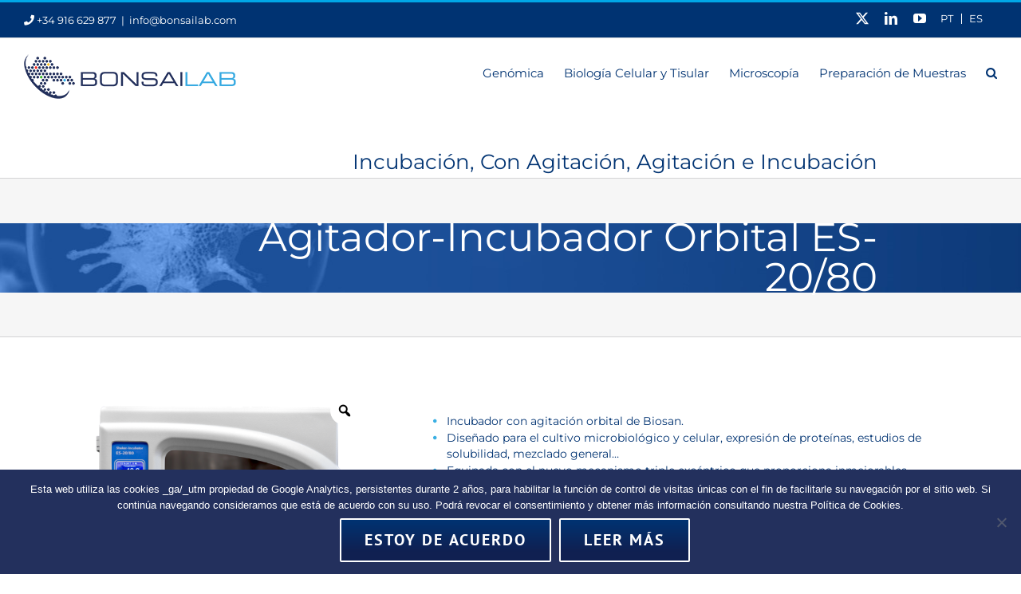

--- FILE ---
content_type: text/html; charset=UTF-8
request_url: https://bonsailab.com/producto/preparacion-de-muestras/agitacion-incubacion/incubacion/agitador-incubador-orbital-es-20-80/
body_size: 49651
content:
<!DOCTYPE html><html class="avada-html-layout-wide avada-html-header-position-top" lang="es-ES" prefix="og: http://ogp.me/ns# fb: http://ogp.me/ns/fb#"><head>  <script defer src="[data-uri]"></script>    <script defer src="https://www.googletagmanager.com/gtag/js?id=AW-998296493"></script> <script defer src="[data-uri]"></script> <meta http-equiv="X-UA-Compatible" content="IE=edge" /><meta http-equiv="Content-Type" content="text/html; charset=utf-8"/><meta name="viewport" content="width=device-width, initial-scale=1" /><meta name='robots' content='index, follow, max-image-preview:large, max-snippet:-1, max-video-preview:-1' /><style>img:is([sizes="auto" i], [sizes^="auto," i]) { contain-intrinsic-size: 3000px 1500px }</style><link rel="alternate" hreflang="pt-pt" href="https://bonsailab.com/pt-pt/producto/agitacao-e-incubacao/incubacao/com-agitacao/agitador-incubador-orbital-es-20-80/" /><link rel="alternate" hreflang="es" href="https://bonsailab.com/producto/preparacion-de-muestras/agitacion-incubacion/incubacion/agitador-incubador-orbital-es-20-80/" /><link rel="alternate" hreflang="x-default" href="https://bonsailab.com/producto/preparacion-de-muestras/agitacion-incubacion/incubacion/agitador-incubador-orbital-es-20-80/" /><title>Agitador-Incubador Orbital ES-20/80 - Bonsai Lab</title><meta name="description" content="Agitador-Incubador Orbital ES-20/80. Para cultivo microbiológico y celular, expresión de proteínas, estudios de solubilidad, mezclado general" /><link rel="canonical" href="https://bonsailab.com/producto/preparacion-de-muestras/agitacion-incubacion/incubacion/agitador-incubador-orbital-es-20-80/" /><meta property="og:locale" content="es_ES" /><meta property="og:type" content="article" /><meta property="og:title" content="Agitador-Incubador Orbital ES-20/80." /><meta property="og:description" content="Para cultivo microbiológico y celular, expresión de proteínas, estudios de solubilidad, mezclado general" /><meta property="og:url" content="https://bonsailab.com/producto/preparacion-de-muestras/agitacion-incubacion/incubacion/agitador-incubador-orbital-es-20-80/" /><meta property="og:site_name" content="Bonsai Lab" /><meta property="article:modified_time" content="2023-03-15T15:14:03+00:00" /><meta property="og:image" content="https://bonsailab.com/wp-content/uploads/2020/02/agitador-incubador-es2080.png" /><meta property="og:image:width" content="750" /><meta property="og:image:height" content="600" /><meta property="og:image:type" content="image/png" /><meta name="twitter:card" content="summary_large_image" /><meta name="twitter:title" content="Para cultivo microbiológico y celular, expresión de proteínas, estudios de solubilidad, mezclado general" /><meta name="twitter:description" content="Agitador-Incubador Orbital ES-20/80." /><meta name="twitter:image" content="https://bonsailab.com/wp-content/uploads/2020/02/agitador-incubador-es2080.png" /><meta name="twitter:label1" content="Tiempo de lectura" /><meta name="twitter:data1" content="2 minutos" /> <script type="application/ld+json" class="yoast-schema-graph">{"@context":"https://schema.org","@graph":[{"@type":"WebPage","@id":"https://bonsailab.com/producto/preparacion-de-muestras/agitacion-incubacion/incubacion/agitador-incubador-orbital-es-20-80/","url":"https://bonsailab.com/producto/preparacion-de-muestras/agitacion-incubacion/incubacion/agitador-incubador-orbital-es-20-80/","name":"Agitador-Incubador Orbital ES-20/80 - Bonsai Lab","isPartOf":{"@id":"https://bonsailab.com/#website"},"primaryImageOfPage":{"@id":"https://bonsailab.com/producto/preparacion-de-muestras/agitacion-incubacion/incubacion/agitador-incubador-orbital-es-20-80/#primaryimage"},"image":{"@id":"https://bonsailab.com/producto/preparacion-de-muestras/agitacion-incubacion/incubacion/agitador-incubador-orbital-es-20-80/#primaryimage"},"thumbnailUrl":"https://bonsailab.com/wp-content/uploads/2020/02/agitador-incubador-es2080.png","datePublished":"2020-02-17T09:29:52+00:00","dateModified":"2023-03-15T15:14:03+00:00","description":"Agitador-Incubador Orbital ES-20/80. Para cultivo microbiológico y celular, expresión de proteínas, estudios de solubilidad, mezclado general","breadcrumb":{"@id":"https://bonsailab.com/producto/preparacion-de-muestras/agitacion-incubacion/incubacion/agitador-incubador-orbital-es-20-80/#breadcrumb"},"inLanguage":"es","potentialAction":[{"@type":"ReadAction","target":["https://bonsailab.com/producto/preparacion-de-muestras/agitacion-incubacion/incubacion/agitador-incubador-orbital-es-20-80/"]}]},{"@type":"ImageObject","inLanguage":"es","@id":"https://bonsailab.com/producto/preparacion-de-muestras/agitacion-incubacion/incubacion/agitador-incubador-orbital-es-20-80/#primaryimage","url":"https://bonsailab.com/wp-content/uploads/2020/02/agitador-incubador-es2080.png","contentUrl":"https://bonsailab.com/wp-content/uploads/2020/02/agitador-incubador-es2080.png","width":750,"height":600,"caption":"Agitador-Incubador Orbital ES-20/80"},{"@type":"BreadcrumbList","@id":"https://bonsailab.com/producto/preparacion-de-muestras/agitacion-incubacion/incubacion/agitador-incubador-orbital-es-20-80/#breadcrumb","itemListElement":[{"@type":"ListItem","position":1,"name":"Portada","item":"https://bonsailab.com/"},{"@type":"ListItem","position":2,"name":"Tienda","item":"https://bonsailab.com/tienda/"},{"@type":"ListItem","position":3,"name":"Agitador-Incubador Orbital ES-20/80"}]},{"@type":"WebSite","@id":"https://bonsailab.com/#website","url":"https://bonsailab.com/","name":"Bonsai Lab","description":"","publisher":{"@id":"https://bonsailab.com/#organization"},"potentialAction":[{"@type":"SearchAction","target":{"@type":"EntryPoint","urlTemplate":"https://bonsailab.com/?s={search_term_string}"},"query-input":{"@type":"PropertyValueSpecification","valueRequired":true,"valueName":"search_term_string"}}],"inLanguage":"es"},{"@type":"Organization","@id":"https://bonsailab.com/#organization","name":"BonsaiLab","url":"https://bonsailab.com/","logo":{"@type":"ImageObject","inLanguage":"es","@id":"https://bonsailab.com/#/schema/logo/image/","url":"https://bonsailab.com/wp-content/uploads/2018/07/logo_bonsailab.png","contentUrl":"https://bonsailab.com/wp-content/uploads/2018/07/logo_bonsailab.png","width":280,"height":40,"caption":"BonsaiLab"},"image":{"@id":"https://bonsailab.com/#/schema/logo/image/"},"sameAs":["https://www.linkedin.com/company/bonsai-advanced-technologies-s-l-/","https://www.youtube.com/channel/UCv7xfNvsrS9NADlz0yQFWGA"]}]}</script> <link rel='dns-prefetch' href='//www.googletagmanager.com' /><link rel="alternate" type="application/rss+xml" title="Bonsai Lab &raquo; Feed" href="https://bonsailab.com/feed/" /><link rel="alternate" type="application/rss+xml" title="Bonsai Lab &raquo; Feed de los comentarios" href="https://bonsailab.com/comments/feed/" /><link rel="shortcut icon" href="https://bonsailab.com/wp-content/uploads/2021/03/favicon64.png" type="image/x-icon" /><link rel="icon" sizes="192x192" href="https://bonsailab.com/wp-content/uploads/2021/03/favicon120.png"><meta name="msapplication-TileImage" content="https://bonsailab.com/wp-content/uploads/2021/03/favicon152.png"><meta name="description" content="El Agitador-Incubador ES-20/80 para laboratorios farmacéuticos y de biotecnología es un equipo de categoría profesional. Las aplicaciones típicas incluyen el cultivo microbiológico y celular, expresión de proteínas, estudios de solubilidad, mezclado general, así como otras aplicaciones en los campos de la biología y la química.  Equipamiento
La unidad está equipada con un nuevo"/><meta property="og:locale" content="es_ES"/><meta property="og:type" content="article"/><meta property="og:site_name" content="Bonsai Lab"/><meta property="og:title" content="Agitador-Incubador Orbital ES-20/80 - Bonsai Lab"/><meta property="og:description" content="El Agitador-Incubador ES-20/80 para laboratorios farmacéuticos y de biotecnología es un equipo de categoría profesional. Las aplicaciones típicas incluyen el cultivo microbiológico y celular, expresión de proteínas, estudios de solubilidad, mezclado general, así como otras aplicaciones en los campos de la biología y la química.  Equipamiento
La unidad está equipada con un nuevo"/><meta property="og:url" content="https://bonsailab.com/producto/preparacion-de-muestras/agitacion-incubacion/incubacion/agitador-incubador-orbital-es-20-80/"/><meta property="article:modified_time" content="2023-03-15T15:14:03+01:00"/><meta property="og:image" content="https://bonsailab.com/wp-content/uploads/2020/02/agitador-incubador-es2080.png"/><meta property="og:image:width" content="750"/><meta property="og:image:height" content="600"/><meta property="og:image:type" content="image/png"/><style id='wp-emoji-styles-inline-css' type='text/css'>img.wp-smiley, img.emoji {
		display: inline !important;
		border: none !important;
		box-shadow: none !important;
		height: 1em !important;
		width: 1em !important;
		margin: 0 0.07em !important;
		vertical-align: -0.1em !important;
		background: none !important;
		padding: 0 !important;
	}</style><link rel='stylesheet' id='cookie-notice-front-css' href='https://bonsailab.com/wp-content/plugins/cookie-notice/css/front.min.css?ver=2.5.7' type='text/css' media='all' /><link rel='stylesheet' id='wcml-dropdown-0-css' href='https://bonsailab.com/wp-content/cache/autoptimize/autoptimize_single_b55da28ed1ec326f9aa73dfcb02ed41e.php?ver=5.5.3.1' type='text/css' media='all' /><style id='woocommerce-inline-inline-css' type='text/css'>.woocommerce form .form-row .required { visibility: visible; }</style><link rel='stylesheet' id='wpml-legacy-horizontal-list-0-css' href='https://bonsailab.com/wp-content/plugins/sitepress-multilingual-cms/templates/language-switchers/legacy-list-horizontal/style.min.css?ver=1' type='text/css' media='all' /><link rel='stylesheet' id='woo-variation-gallery-slider-css' href='https://bonsailab.com/wp-content/plugins/woo-variation-gallery/assets/css/slick.min.css?ver=1.8.1' type='text/css' media='all' /><link rel='stylesheet' id='dashicons-css' href='https://bonsailab.com/wp-includes/css/dashicons.min.css?ver=6.8.3' type='text/css' media='all' /><link rel='stylesheet' id='woo-variation-gallery-css' href='https://bonsailab.com/wp-content/plugins/woo-variation-gallery/assets/css/frontend.min.css?ver=1748338549' type='text/css' media='all' /><style id='woo-variation-gallery-inline-css' type='text/css'>:root {--wvg-thumbnail-item: 4;--wvg-thumbnail-item-gap: 0px;--wvg-single-image-size: 600px;--wvg-gallery-width: 34%;--wvg-gallery-margin: 30px;}/* Default Width */.woo-variation-product-gallery {max-width: 34% !important;width: 100%;}/* Medium Devices, Desktops *//* Small Devices, Tablets */@media only screen and (max-width: 768px) {.woo-variation-product-gallery {width: 720px;max-width: 100% !important;}}/* Extra Small Devices, Phones */@media only screen and (max-width: 480px) {.woo-variation-product-gallery {width: 320px;max-width: 100% !important;}}</style><link rel='stylesheet' id='brands-styles-css' href='https://bonsailab.com/wp-content/cache/autoptimize/autoptimize_single_48d56016b20f151be4f24ba6d0eb1be4.php?ver=10.1.3' type='text/css' media='all' /><link rel='stylesheet' id='avada-parent-stylesheet-css' href='https://bonsailab.com/wp-content/themes/Avada/style.css?ver=6.8.3' type='text/css' media='all' /><link rel='stylesheet' id='tablepress-default-css' href='https://bonsailab.com/wp-content/cache/autoptimize/autoptimize_single_b1ac309167eaeb0c2e01367f9aada2a1.php?ver=3.2.1' type='text/css' media='all' /><link rel='stylesheet' id='um_modal-css' href='https://bonsailab.com/wp-content/plugins/ultimate-member/assets/css/um-modal.min.css?ver=2.10.5' type='text/css' media='all' /><link rel='stylesheet' id='um_ui-css' href='https://bonsailab.com/wp-content/plugins/ultimate-member/assets/libs/jquery-ui/jquery-ui.min.css?ver=1.13.2' type='text/css' media='all' /><link rel='stylesheet' id='um_tipsy-css' href='https://bonsailab.com/wp-content/plugins/ultimate-member/assets/libs/tipsy/tipsy.min.css?ver=1.0.0a' type='text/css' media='all' /><link rel='stylesheet' id='um_raty-css' href='https://bonsailab.com/wp-content/plugins/ultimate-member/assets/libs/raty/um-raty.min.css?ver=2.6.0' type='text/css' media='all' /><link rel='stylesheet' id='select2-css' href='https://bonsailab.com/wp-content/plugins/ultimate-member/assets/libs/select2/select2.min.css?ver=4.0.13' type='text/css' media='all' /><link rel='stylesheet' id='um_fileupload-css' href='https://bonsailab.com/wp-content/plugins/ultimate-member/assets/css/um-fileupload.min.css?ver=2.10.5' type='text/css' media='all' /><link rel='stylesheet' id='um_confirm-css' href='https://bonsailab.com/wp-content/plugins/ultimate-member/assets/libs/um-confirm/um-confirm.min.css?ver=1.0' type='text/css' media='all' /><link rel='stylesheet' id='um_datetime-css' href='https://bonsailab.com/wp-content/plugins/ultimate-member/assets/libs/pickadate/default.min.css?ver=3.6.2' type='text/css' media='all' /><link rel='stylesheet' id='um_datetime_date-css' href='https://bonsailab.com/wp-content/plugins/ultimate-member/assets/libs/pickadate/default.date.min.css?ver=3.6.2' type='text/css' media='all' /><link rel='stylesheet' id='um_datetime_time-css' href='https://bonsailab.com/wp-content/plugins/ultimate-member/assets/libs/pickadate/default.time.min.css?ver=3.6.2' type='text/css' media='all' /><link rel='stylesheet' id='um_fonticons_ii-css' href='https://bonsailab.com/wp-content/plugins/ultimate-member/assets/libs/legacy/fonticons/fonticons-ii.min.css?ver=2.10.5' type='text/css' media='all' /><link rel='stylesheet' id='um_fonticons_fa-css' href='https://bonsailab.com/wp-content/plugins/ultimate-member/assets/libs/legacy/fonticons/fonticons-fa.min.css?ver=2.10.5' type='text/css' media='all' /><link rel='stylesheet' id='um_fontawesome-css' href='https://bonsailab.com/wp-content/plugins/ultimate-member/assets/css/um-fontawesome.min.css?ver=6.5.2' type='text/css' media='all' /><link rel='stylesheet' id='um_common-css' href='https://bonsailab.com/wp-content/plugins/ultimate-member/assets/css/common.min.css?ver=2.10.5' type='text/css' media='all' /><link rel='stylesheet' id='um_responsive-css' href='https://bonsailab.com/wp-content/plugins/ultimate-member/assets/css/um-responsive.min.css?ver=2.10.5' type='text/css' media='all' /><link rel='stylesheet' id='um_styles-css' href='https://bonsailab.com/wp-content/plugins/ultimate-member/assets/css/um-styles.min.css?ver=2.10.5' type='text/css' media='all' /><link rel='stylesheet' id='um_crop-css' href='https://bonsailab.com/wp-content/plugins/ultimate-member/assets/libs/cropper/cropper.min.css?ver=1.6.1' type='text/css' media='all' /><link rel='stylesheet' id='um_profile-css' href='https://bonsailab.com/wp-content/plugins/ultimate-member/assets/css/um-profile.min.css?ver=2.10.5' type='text/css' media='all' /><link rel='stylesheet' id='um_account-css' href='https://bonsailab.com/wp-content/plugins/ultimate-member/assets/css/um-account.min.css?ver=2.10.5' type='text/css' media='all' /><link rel='stylesheet' id='um_misc-css' href='https://bonsailab.com/wp-content/plugins/ultimate-member/assets/css/um-misc.min.css?ver=2.10.5' type='text/css' media='all' /><link rel='stylesheet' id='um_default_css-css' href='https://bonsailab.com/wp-content/plugins/ultimate-member/assets/css/um-old-default.min.css?ver=2.10.5' type='text/css' media='all' /><link rel='stylesheet' id='fusion-dynamic-css-css' href='https://bonsailab.com/wp-content/uploads/fusion-styles/09c620f0bc5eeb747d7b851cd2b97a93.min.css?ver=3.13.1' type='text/css' media='all' /> <script type="text/template" id="tmpl-variation-template"><div class="woocommerce-variation-description">{{{ data.variation.variation_description }}}</div>
	<div class="woocommerce-variation-price">{{{ data.variation.price_html }}}</div>
	<div class="woocommerce-variation-availability">{{{ data.variation.availability_html }}}</div></script> <script type="text/template" id="tmpl-unavailable-variation-template"><p role="alert">Lo siento, este producto no está disponible. Por favor, elige otra combinación.</p></script> <script defer id="wpml-cookie-js-extra" src="[data-uri]"></script> <script type="text/javascript" src="https://bonsailab.com/wp-content/cache/autoptimize/autoptimize_single_f3606e4db5e156a1b086bcfeb3b2d9b4.php?ver=486900" id="wpml-cookie-js" defer="defer" data-wp-strategy="defer"></script> <script type="text/javascript" src="https://bonsailab.com/wp-includes/js/jquery/jquery.min.js?ver=3.7.1" id="jquery-core-js"></script> <script defer type="text/javascript" src="https://bonsailab.com/wp-includes/js/jquery/jquery-migrate.min.js?ver=3.4.1" id="jquery-migrate-js"></script> <script defer id="wc-single-product-js-extra" src="[data-uri]"></script> <script type="text/javascript" src="https://bonsailab.com/wp-content/plugins/woocommerce/assets/js/frontend/single-product.min.js?ver=10.1.3" id="wc-single-product-js" defer="defer" data-wp-strategy="defer"></script> <script defer type="text/javascript" src="https://bonsailab.com/wp-content/plugins/woocommerce/assets/js/jquery-blockui/jquery.blockUI.min.js?ver=2.7.0-wc.10.1.3" id="jquery-blockui-js" data-wp-strategy="defer"></script> <script type="text/javascript" src="https://bonsailab.com/wp-content/plugins/woocommerce/assets/js/js-cookie/js.cookie.min.js?ver=2.1.4-wc.10.1.3" id="js-cookie-js" defer="defer" data-wp-strategy="defer"></script> <script defer id="woocommerce-js-extra" src="[data-uri]"></script> <script type="text/javascript" src="https://bonsailab.com/wp-content/plugins/woocommerce/assets/js/frontend/woocommerce.min.js?ver=10.1.3" id="woocommerce-js" defer="defer" data-wp-strategy="defer"></script> <script defer type="text/javascript" src="https://bonsailab.com/wp-includes/js/underscore.min.js?ver=1.13.7" id="underscore-js"></script> <script defer id="wp-util-js-extra" src="[data-uri]"></script> <script defer type="text/javascript" src="https://bonsailab.com/wp-includes/js/wp-util.min.js?ver=6.8.3" id="wp-util-js"></script> 
 <script defer type="text/javascript" src="https://www.googletagmanager.com/gtag/js?id=G-GEDVY6EHKN" id="google_gtagjs-js"></script> <script defer id="google_gtagjs-js-after" src="[data-uri]"></script> <script defer type="text/javascript" src="https://bonsailab.com/wp-content/plugins/ultimate-member/assets/js/um-gdpr.min.js?ver=2.10.5" id="um-gdpr-js"></script> <link rel="https://api.w.org/" href="https://bonsailab.com/wp-json/" /><link rel="alternate" title="JSON" type="application/json" href="https://bonsailab.com/wp-json/wp/v2/product/5159" /><link rel="EditURI" type="application/rsd+xml" title="RSD" href="https://bonsailab.com/xmlrpc.php?rsd" /><meta name="generator" content="WordPress 6.8.3" /><meta name="generator" content="WooCommerce 10.1.3" /><link rel='shortlink' href='https://bonsailab.com/?p=5159' /><link rel="alternate" title="oEmbed (JSON)" type="application/json+oembed" href="https://bonsailab.com/wp-json/oembed/1.0/embed?url=https%3A%2F%2Fbonsailab.com%2Fproducto%2Fpreparacion-de-muestras%2Fagitacion-incubacion%2Fincubacion%2Fagitador-incubador-orbital-es-20-80%2F" /><link rel="alternate" title="oEmbed (XML)" type="text/xml+oembed" href="https://bonsailab.com/wp-json/oembed/1.0/embed?url=https%3A%2F%2Fbonsailab.com%2Fproducto%2Fpreparacion-de-muestras%2Fagitacion-incubacion%2Fincubacion%2Fagitador-incubador-orbital-es-20-80%2F&#038;format=xml" /><meta name="generator" content="WPML ver:4.8.6 stt:41,2;" /><meta name="generator" content="Site Kit by Google 1.160.1" /><style type="text/css">/* Por defecto, ocultamos el pseudo-elemento :after */
        .wpml-ls-statics-shortcode_actions ul:after {
            content: none !important;
            display: none !important;
        }</style><link rel="preload" href="https://bonsailab.com/wp-content/themes/Avada/includes/lib/assets/fonts/icomoon/awb-icons.woff" as="font" type="font/woff" crossorigin><link rel="preload" href="//bonsailab.com/wp-content/themes/Avada/includes/lib/assets/fonts/fontawesome/webfonts/fa-brands-400.woff2" as="font" type="font/woff2" crossorigin><link rel="preload" href="//bonsailab.com/wp-content/themes/Avada/includes/lib/assets/fonts/fontawesome/webfonts/fa-regular-400.woff2" as="font" type="font/woff2" crossorigin><link rel="preload" href="//bonsailab.com/wp-content/themes/Avada/includes/lib/assets/fonts/fontawesome/webfonts/fa-solid-900.woff2" as="font" type="font/woff2" crossorigin><link rel="preload" href="https://fonts.gstatic.com/s/montserrat/v31/JTUSjIg1_i6t8kCHKm459Wlhyw.woff2" as="font" type="font/woff2" crossorigin><link rel="preload" href="https://fonts.gstatic.com/s/opensans/v44/memSYaGs126MiZpBA-UvWbX2vVnXBbObj2OVZyOOSr4dVJWUgsjZ0B4gaVI.woff2" as="font" type="font/woff2" crossorigin><style type="text/css" id="css-fb-visibility">@media screen and (max-width: 640px){.fusion-no-small-visibility{display:none !important;}body .sm-text-align-center{text-align:center !important;}body .sm-text-align-left{text-align:left !important;}body .sm-text-align-right{text-align:right !important;}body .sm-flex-align-center{justify-content:center !important;}body .sm-flex-align-flex-start{justify-content:flex-start !important;}body .sm-flex-align-flex-end{justify-content:flex-end !important;}body .sm-mx-auto{margin-left:auto !important;margin-right:auto !important;}body .sm-ml-auto{margin-left:auto !important;}body .sm-mr-auto{margin-right:auto !important;}body .fusion-absolute-position-small{position:absolute;top:auto;width:100%;}.awb-sticky.awb-sticky-small{ position: sticky; top: var(--awb-sticky-offset,0); }}@media screen and (min-width: 641px) and (max-width: 1024px){.fusion-no-medium-visibility{display:none !important;}body .md-text-align-center{text-align:center !important;}body .md-text-align-left{text-align:left !important;}body .md-text-align-right{text-align:right !important;}body .md-flex-align-center{justify-content:center !important;}body .md-flex-align-flex-start{justify-content:flex-start !important;}body .md-flex-align-flex-end{justify-content:flex-end !important;}body .md-mx-auto{margin-left:auto !important;margin-right:auto !important;}body .md-ml-auto{margin-left:auto !important;}body .md-mr-auto{margin-right:auto !important;}body .fusion-absolute-position-medium{position:absolute;top:auto;width:100%;}.awb-sticky.awb-sticky-medium{ position: sticky; top: var(--awb-sticky-offset,0); }}@media screen and (min-width: 1025px){.fusion-no-large-visibility{display:none !important;}body .lg-text-align-center{text-align:center !important;}body .lg-text-align-left{text-align:left !important;}body .lg-text-align-right{text-align:right !important;}body .lg-flex-align-center{justify-content:center !important;}body .lg-flex-align-flex-start{justify-content:flex-start !important;}body .lg-flex-align-flex-end{justify-content:flex-end !important;}body .lg-mx-auto{margin-left:auto !important;margin-right:auto !important;}body .lg-ml-auto{margin-left:auto !important;}body .lg-mr-auto{margin-right:auto !important;}body .fusion-absolute-position-large{position:absolute;top:auto;width:100%;}.awb-sticky.awb-sticky-large{ position: sticky; top: var(--awb-sticky-offset,0); }}</style><noscript><style>.woocommerce-product-gallery{ opacity: 1 !important; }</style></noscript><style type="text/css">.broken_link, a.broken_link {
	text-decoration: line-through;
}</style><meta name="generator" content="Powered by Slider Revolution 6.7.37 - responsive, Mobile-Friendly Slider Plugin for WordPress with comfortable drag and drop interface." /><style type="text/css" id="wp-custom-css">ul {line-height: 20px;}

/*cambio color logos sociales en top bar*/
.fusion-social-links-header .fusion-social-networks .fusion-social-network-icon{color: #fff !important;}

/*Quita iconos de mega menú*/
.fusion-megamenu-bullet {display: none;}

@media screen and (max-width: 600px) {
  body {
    font-size: 16px;
  }
}

/*lenguaje top menu*/

.wpml-ls-statics-shortcode_actions ul{
	position:relative;
}
.wpml-ls-statics-shortcode_actions ul:after{
	 content: "";
    height: 13px;
    width: 1px;
    background-color: #fff;
    display: block;
    position: absolute;
    top: 6px;
    right: 50%;
}

/*margen superior del menú y logo en dispositivos móviles*/
@media only screen and (max-width: 1600px)
.fusion-header .fusion-row {
    padding-top: 20px;
}

/*imagen wrapper*/
.fusion-page-title-bar{width: 100%;}

/*imagen wrapper en categorias*/
.archive .fusion-page-title-bar {background-image: url(/wp-content/uploads/2021/02/title_wrapper_cat.jpg); height: 135px;}


/*margen superior template productos*/

.product-template-default #main {margin-top: 50px;}

/*fondo gris pestañas productos*/

.woocommerce-Tabs-panel {background-color: #f3f3f3;}

/*quita vídeos descripción corta de las páginas de categoría*/

.product-list-view iframe {display: none;}

.fs_27{font-size: 27px;}
#titlehome{background: #fff!important;}
#h1home {margin-bottom: 10px !important;}
#h2home .title-heading-center {font-weight: 500 !important;}

/*headings posts*/
#h2blog .title-heading-left {font-weight: 500 !important; font-size: 25px !important;}


/*menu movil*/
@media only screen and (max-width: 1600px){
.fusion-mobile-menu-design-flyout .fusion-alignleft, .fusion-mobile-menu-design-modern .fusion-alignleft {
	border-bottom: none;}}

@media only screen and (max-width: 1600px){
.fusion-header-wrapper .fusion-row{padding-left: 0px; padding-right: 0px;}
.fusion-main-menu > ul > li {padding-right: 25px;}
	.fusion-header .fusion-row{padding-top: 0px;}
}

::-webkit-input-placeholder { /* WebKit browsers */
color: #72777c !important;
opacity: 1;
}

:-moz-placeholder { /* Mozilla Firefox 4 to 18 */
color: #72777c !important;
opacity: 1;
}
::-moz-placeholder { /* Mozilla Firefox 19+ */
color: #72777c !important;
opacity: 1;
}
:-ms-input-placeholder { /* Internet Explorer 10+ */
color: #72777c !important;
opacity: 1;
}

/*logo responsive*/
@media only screen and (max-width: 1700px){
.fusion-mobile-menu-design-modern.fusion-header-v1 .fusion-header, .fusion-mobile-menu-design-modern.fusion-header-v2 .fusion-header, .fusion-mobile-menu-design-modern.fusion-header-v3 .fusion-header, .fusion-mobile-menu-design-modern.fusion-header-v4 .fusion-header, .fusion-mobile-menu-design-modern.fusion-header-v5 .fusion-header, .fusion-mobile-menu-design-modern.fusion-header-v7 .fusion-header {
    padding-top: 0px;
	}}



/*menu*/
.menu-item-61 .fusion-megamenu-title{font-weight: 500;}


/*tabla Universal 320*/

/*columna 2*/
.tablepress-id-12 .row-2 .column-2 {
	background-color: #f5f5f5 !important;
}
.tablepress-id-12 .row-3 .column-2 {
	background-color: #f5f5f5 !important;
}
.tablepress-id-12 .row-4 .column-2 {
	background-color: #f5f5f5 !important;
}
.tablepress-id-12 .row-5 .column-2 {
	background-color: #f5f5f5 !important;
}
.tablepress-id-12 .row-6 .column-2 {
	background-color: #f5f5f5 !important;
}
.tablepress-id-12 .row-7 .column-2 {
	background-color: #f5f5f5 !important;
}
.tablepress-id-12 .row-8 .column-2 {
	background-color: #f5f5f5 !important;
}
.tablepress-id-12 .row-9 .column-2 {
	background-color: #f5f5f5 !important;
}
.tablepress-id-12 .row-10 .column-2 {
	background-color: #f5f5f5 !important;
}
.tablepress-id-12 .row-11 .column-2 {
	background-color: #f5f5f5 !important;
}
.tablepress-id-12 .row-12 .column-2 {
	background-color: #f5f5f5 !important;
}
.tablepress-id-12 .row-14 .column-2 {
	background-color: #f5f5f5 !important;
}
/*columna 3*/
.tablepress-id-12 .row-2 .column-3 {
	background-color: #ececec !important;
}
.tablepress-id-12 .row-3 .column-3 {
	background-color: #ececec !important;
}
.tablepress-id-12 .row-4 .column-3 {
	background-color: #ececec !important;
}
.tablepress-id-12 .row-5 .column-3 {
	background-color: #ececec !important;
}
.tablepress-id-12 .row-6 .column-3 {
	background-color: #ececec !important;
}
.tablepress-id-12 .row-11 .column-3 {
	background-color: #ececec !important;
}
.tablepress-id-12 .row-12 .column-3 {
	background-color: #ececec !important;
}
.tablepress-id-12 .row-14 .column-3 {
	background-color: #ececec !important;
}

/*tabla Roto Silentia 630*/
.tablepress-id-13 .row-1 .column-2{
	font-weight: 600; padding-left: 15%
}
.tablepress-id-13 .row-2 .column-2{
	border-right: 1px solid #ddd;
}
.tablepress-id-13 .row-3 .column-2{
	border-right: 1px solid #ddd;
}
.tablepress-id-13 .row-4 .column-2{
	border-right: 1px solid #ddd;
}

/*tabla descripción HiPo MPP-96*/

.tablepress-id-16 .row-1 .column-1 {background-color: #d9edf7;}
.tablepress-id-16 .row-4 .column-1 {background-color: #d9edf7;}

/*quita pestaña información adicional de productos donde salen las variaciones*/
.additional_information_tab{display: none;}

/*Demostración*/
#wpcf7-f834-p836-o1 input[type="text"] {height: 50px; font-size: 14px;}

#wpcf7-f834-p836-o1 select {height: 50px; font-size: 14px; color: #6d6969!important;}

#wpcf7-f834-p836-o1 textarea{font-size: 14px;}


/*landing Chromium*/
.table-striped{margin-top: 7%;}
.thead-dark{
    background: #072c5e;
    color: #fff;
}

.table>tbody>tr>td, .table>tbody>tr>th, .table>tfoot>tr>td, .table>tfoot>tr>th, .table>thead>tr>td, .table>thead>tr>th {vertical-align: middle !important;}

.table>tbody>tr>th, .table>thead>tr>th {padding-right: 8px !important; padding-left: 8px !important;}

#wpcf7-f3017-p3015-o1 .wpcf7-form input[type="submit"], .wpcf7-submit, .comment-form input[type="submit"]{width: 100%;}


#wpcf7-f3017-p3015-o1 .wpcf7-text {font-size: 14px; padding-top: 20px; padding-bottom: 20px;}

.fusion-copyright-notice{text-align: center;}

.fusion-rollover {background-image: linear-gradient(to top,#00a7e7,#00a7e7) !important;}

/*landing chromium web*/
.page-id-4081 #main{padding-bottom:0px; }

#wpcf7-f3017-p4081-o1 .wpcf7-text{padding: 20px;}

/*página single gene*/
.page-id-4081 #main{padding-bottom:0px; }

#wpcf7-f3017-p4081-o1 .wpcf7-text{padding: 20px;}

/*página single inmune*/
.page-id-4235 #main{padding-bottom:0px; }

#wpcf7-f3017-p4235-o1 .wpcf7-text{padding: 20px;}

/*btn enviar landing mic*/
#btndemo .wpcf7-form input[type="submit"], .wpcf7-submit {width: 100%;}



/*landign denovix*/
#wpcf7-f3131-p3119-o1 .wpcf7-form-control{padding: 18px 15px;}
#wpcf7-f3131-p3119-o1 p{font-size: 16px;}
#wpcf7-f3131-p3119-o1 .wpcf7-submit{width: 100%;}
.page-id-3119 .cookie-notice-container{display: none;}

#wpcf7-f3145-p3143-o1 .wpcf7-form-control{padding: 18px 15px;}
#wpcf7-f3145-p3143-o1  p{font-size: 16px;}
#wpcf7-f3145-p3143-o1 .wpcf7-submit{width: 100%;}
.page-id-3143 .cookie-notice-container{display: none;}
 
/*barra de búsqueda*/

.searchform .search-table .search-field input {margin-right: 0px;
    float: left;
	width: 75%;}

.searchform .search-table .search-button input[type=submit]{
    background: #000;
    border: none;
    border-radius: 0;
    color: #fff;
    font-size: 1em;
    height: 34px;
    line-height: 34px;
    margin: 0;
    padding: 0;
    width: 34px;
    text-indent: 0;
    cursor: pointer;
    font-family: icomoon !important;
    font-weight: 400;
    text-shadow: none;
    -webkit-font-smoothing: antialiased;
	transition: all .2s;}

.searchform .search-table .search-field input{height: 34px;}

/*landing Purificador*/
.page-id-5500 #main{padding-bottom:0px; }

#wpcf7-f5547-p5500-o1  .wpcf7-form .wpcf7-text {border-radius: 5px; margin-bottom: 10px; height: 40px;}

/*landing Purificador PT*/
.page-id-5500 #main{padding-bottom:0px; }

#wpcf7-f5722-p5719-o1  .wpcf7-form .wpcf7-text {border-radius: 5px; margin-bottom: 10px; height: 40px;}

/*botón flotante landing western blot*/

.cftwb {text-align: center; font-size: 30px;}

.infobtnwb {background-color: #00a7e7; color: #fff!important; padding: 15px; font-size: 18px;}

.page-id-7192 #main {padding-bottom: 0px;}

/*formulario landing BioX*/
.page-id-8194 .wpcf7-form-control {height: 36px !important; border-radius: 6px !important;} 

#form-bioxp {background-color: #eeeeee !important;}

.page-id-8194 #main {padding-bottom: 0px;}

/*alinear iconos sociales footer*/
.fusion-social-links-footer {text-align: left !important;}

/*quita margen entre las dos filas de content boxes de la home*/
.fusion-content-boxes{margin-bottom: 0px !important;}

/*estilo cajones productos home*/
.nopdg .content-box-column {padding-left: 0px; padding-right: 0px;}
	
	.fusion-content-boxes.content-boxes-icon-on-top .heading img {
		border-bottom: 24px solid #073372;}
.fusion-read-more {font-weight: 600;}

/*quita border posts home*/
.fusion-blog-layout-grid .fusion-post-wrapper:not(.fusion-masonary-is-transparent) {border: none !important;}

.nomg {margin-right: 0px!important; margin-left: 0px !important;}

/*página productos*/
/*quita título producto y barra en la página de detalles de producto*/
.product_title {display: none;}
.product-border {display: none !important;}

/*estilo productos relacionados*/
.related .fusion-title {background: #073372;}

.related .fusion-title .title-heading-left {color: #fff !important; font-size: 25px !important; padding-left: 20px; margin-top: 10px; margin-bottom: 10px;}

.title-sep-container {display: none;}

/*estilo productos te recomendamos*/
.upsells .fusion-title {background: #073372;}

.upsells .fusion-title .title-heading-left {color: #fff !important; font-size: 25px !important; padding-left: 20px; margin-top: 10px; margin-bottom: 10px;}

.title-sep-container {display: none;}

/*estilo listas*/

/*en ficha de producto*/
.woocommerce-product-details__short-description ul {
  list-style: none;}

	/* Remove default bullets */


.woocommerce-product-details__short-description ul li::before {
  content: "\2022";
	font-size: 18px;
  color: #39afe3; 
  font-weight: 700; 
  display: inline-block; 
  width: 1em; 
  margin-left: -1em; 

}

/*en listado productos categoría*/

.product-excerpt-container ul {
  list-style: none;}
	/* Remove default bullets */


.product-excerpt-container ul li::before {
  content: "\2022";
	font-size: 18px;
  color: #39afe3; 
  font-weight: 700; 
  display: inline-block; 
  width: 1em; 
  margin-left: -1em; 

}


.product-list-view .product-title{    background: #dedede;
    padding: 20px 20px 20px 10px;
    font-size: 19px !important;}

/*página lista productos*/
.orderby-order-container{
    display: none !important;
}
.sort-count {margin-top:10px !important;}

/* Listado de productos en las categorias */

.products .product-list-view a.product-images{
	width: 35% !important;
	max-width: 35% !important;
}

.products .product-list-view a.product-images img{
	width: 100% !important;
}


.products .product-list-view .product-buttons, 
.products .product-list-view .product-details, 
.products .product-list-view .product-excerpt.product-list{
	width: 60% !important;
	max-width: 60% !important;
	
}

/* END - Listado de productos en las categorias */


/* Cabecera producto categorias */
.fusion-top-header .fusion-header{
	border-bottom:0;
}
.categoria_producto .fusion-page-title-bar {
	background: none;
    height: auto;
	border:0;
}
.categoria_producto h2{
	margin-bottom: 0;
	font-weight: 100;
    margin-top: 1.1em;
	
}
/* END - Cabecera producto categorias */


/* Seccion activa en detalles */
.tabs.wc-tabs .active{
	display: flex;
    justify-content: space-between;
}
.tabs.wc-tabs .active a{
	width: 90%;
}
.tabs.wc-tabs .active::after{
	content: "\f139";
	font-family: dashicons;
	font-size: 25px;
	color: #FFF;
	width:10%;
	background-color: #00a7e7;
	padding-top: 10px;
	text-align: center;
}
.woocommerce-tabs .panel {
	margin-left: 250px;
}
.woocommerce-tabs>.tabs {
	width: 240px;
}
/* END - Seccion activa en detalles */

/* Posicion elementos productos relacionados*/

.related.products .fusion-product-wrapper,
.upsells.products .fusion-product-wrapper{
	display: flex;
	flex-wrap: wrap;
	align-content:space-between;
	border: 0;
}

.related.products .fusion-product-wrapper .fusion-product-content,
.upsells.products .fusion-product-wrapper .fusion-product-content{
	order: 1;
	width: 100%;
	padding-top: 0;
}

.related.products .fusion-product-wrapper .product-buttons,
.upsells.products .fusion-product-wrapper .product-buttons{
	margin-top: 0 !important;
}

.related.products .fusion-product-wrapper .product-buttons a,
.upsells.products .fusion-product-wrapper .product-buttons a{
	text-align: left !important;
}


.related.products .product,
.upsells.products .product{    
	border-right: 1px solid #e0dede;    
	padding-top: 0;
}

.related.products .product:last-child,
.upsells.products .product:last-child{    
	border-right: 0;
}

.related.products .fusion-product-wrapper .product-images,
.upsells.products .fusion-product-wrapper .product-images{
	order: 2;
	width: 100%;
}

.related.products .fusion-product-wrapper .fusion-product-content h3,
.upsells.products .fusion-product-wrapper .fusion-product-content h3{
	padding-top: 5px;
    padding-bottom: 5px;
}

/* END - Posicion elementos productos relacionados*/

/*Landing Visium*/
.wpcf7-form .wpcf7-text {height: 40px !important;}

#btn10x {width: 100%; font-size: 16px;}

/*Formulario eventos para posts*/
.margen{margin-bottom: 15px;}
.bg-eventos{background: #003372; padding: 30px; text-align: center;}
.white11 {font-size: 11px; text-align: left; color: #fff;}
.pdgt15{padding-top: 15px;}
.pdgl30{padding-left: 30px;}
.btnenviardest {width: 100%!important; margin-top: 4% !important; margin-bottom: 1%;}

/*Single post sidebar*/
@media only screen and (min-width: 800px){
.single-post.has-sidebar #main .fusion-row{
    width: calc(100% - var(--sidebar_width) - var(--sidebar_gutter));
	float: right;
}

.single-post.has-sidebar #content{
	width: 100%;
}
	.single-post.has-sidebar main{
		max-width: 1200px;
			margin: 0 auto;
	}

}</style> <script defer src="[data-uri]"></script> <noscript><style id="rocket-lazyload-nojs-css">.rll-youtube-player, [data-lazy-src]{display:none !important;}</style></noscript><meta name="generator" content="WP Rocket 3.19.4" data-wpr-features="wpr_lazyload_images wpr_lazyload_iframes wpr_preload_links wpr_desktop" /></head><body class="wp-singular product-template-default single single-product postid-5159 wp-theme-Avada wp-child-theme-Avada-Child-Theme theme-Avada cookies-not-set woocommerce woocommerce-page woocommerce-no-js woo-variation-gallery woo-variation-gallery-theme-avada fusion-image-hovers fusion-pagination-sizing fusion-button_type-flat fusion-button_span-no fusion-button_gradient-linear avada-image-rollover-circle-yes avada-image-rollover-yes avada-image-rollover-direction-left fusion-has-button-gradient fusion-body ltr fusion-sticky-header no-tablet-sticky-header no-mobile-sticky-header no-mobile-slidingbar no-mobile-totop avada-has-rev-slider-styles fusion-disable-outline fusion-sub-menu-fade mobile-logo-pos-left layout-wide-mode avada-has-boxed-modal-shadow-none layout-scroll-offset-full fusion-top-header menu-text-align-center fusion-woo-product-design-classic fusion-woo-shop-page-columns-2 fusion-woo-related-columns-3 fusion-woo-archive-page-columns-2 fusion-woocommerce-equal-heights avada-has-woo-gallery-disabled woo-sale-badge-circle woo-outofstock-badge-top_bar mobile-menu-design-modern fusion-show-pagination-text fusion-header-layout-v2 avada-responsive avada-footer-fx-none avada-menu-highlight-style-bar fusion-search-form-clean fusion-main-menu-search-dropdown fusion-avatar-square avada-sticky-shrinkage avada-dropdown-styles avada-blog-layout-large avada-blog-archive-layout-large avada-header-shadow-no avada-menu-icon-position-left avada-has-megamenu-shadow avada-has-mainmenu-dropdown-divider avada-has-header-100-width avada-has-pagetitle-100-width avada-has-main-nav-search-icon avada-has-breadcrumb-mobile-hidden avada-has-titlebar-bar_and_content avada-has-pagination-padding avada-flyout-menu-direction-fade avada-ec-views-v1"> <noscript><iframe src="https://www.googletagmanager.com/ns.html?id=GTM-WBZJDPM"
height="0" width="0" style="display:none;visibility:hidden"></iframe></noscript>  <script defer id="bbp-swap-no-js-body-class" src="[data-uri]"></script> <a class="skip-link screen-reader-text" href="#content">Saltar al contenido</a><div data-rocket-location-hash="1bedd667ccdb0f2ae6123868cb70086e" id="boxed-wrapper"><div data-rocket-location-hash="b1442f59c265aa2639adac9fdca859b8" class="fusion-sides-frame"></div><div data-rocket-location-hash="d852c703592ce5efb3a1a00f189e5f43" id="wrapper" class="fusion-wrapper"><div data-rocket-location-hash="fb9109c6b873dadc49aa5d339143365e" id="home" style="position:relative;top:-1px;"></div><header data-rocket-location-hash="95af7fb30e36adc07fa6192a646455ba" class="fusion-header-wrapper"><div class="fusion-header-v2 fusion-logo-alignment fusion-logo-left fusion-sticky-menu- fusion-sticky-logo-1 fusion-mobile-logo-1  fusion-mobile-menu-design-modern"><div class="fusion-secondary-header"><div class="fusion-row"><div class="fusion-alignleft"><div class="fusion-contact-info"><span class="fusion-contact-info-phone-number"><i class="fa fa-phone"></i> +34 916 629 877</span><span class="fusion-header-separator">|</span><span class="fusion-contact-info-email-address"><a href="mailto:&#105;nf&#111;&#64;&#98;on&#115;&#97;ilab.co&#109;">&#105;nf&#111;&#64;&#98;on&#115;&#97;ilab.co&#109;</a></span></div></div><div class="fusion-alignright"><div class="fusion-social-links-header" style="margin-top: 0; margin-top: -2px;"><div class="wpml-ls-statics-shortcode_actions wpml-ls wpml-ls-legacy-list-horizontal"><ul role="menu"><li class="wpml-ls-slot-shortcode_actions wpml-ls-item wpml-ls-item-pt-pt wpml-ls-first-item wpml-ls-item-legacy-list-horizontal" role="none"> <a href="https://bonsailab.com/pt-pt/producto/agitacao-e-incubacao/incubacao/com-agitacao/agitador-incubador-orbital-es-20-80/" class="wpml-ls-link" role="menuitem"  aria-label="Cambiar a PT" title="Cambiar a PT" > <span class="wpml-ls-native" lang="pt-pt">PT</span></a></li><li class="wpml-ls-slot-shortcode_actions wpml-ls-item wpml-ls-item-es wpml-ls-current-language wpml-ls-last-item wpml-ls-item-legacy-list-horizontal" role="none"> <a href="https://bonsailab.com/producto/preparacion-de-muestras/agitacion-incubacion/incubacion/agitador-incubador-orbital-es-20-80/" class="wpml-ls-link" role="menuitem" > <span class="wpml-ls-native" role="menuitem">ES</span></a></li></ul></div></div><div class="fusion-social-links-header"><div class="fusion-social-networks"><div class="fusion-social-networks-wrapper"><a  class="fusion-social-network-icon fusion-tooltip fusion-twitter awb-icon-twitter" style data-placement="bottom" data-title="X" data-toggle="tooltip" title="X" href="https://twitter.com/BonsaiLab_com" target="_blank" rel="noopener noreferrer"><span class="screen-reader-text">X</span></a><a  class="fusion-social-network-icon fusion-tooltip fusion-linkedin awb-icon-linkedin" style data-placement="bottom" data-title="LinkedIn" data-toggle="tooltip" title="LinkedIn" href="https://www.linkedin.com/company/bonsai-lab/" target="_blank" rel="noopener noreferrer"><span class="screen-reader-text">LinkedIn</span></a><a  class="fusion-social-network-icon fusion-tooltip fusion-youtube awb-icon-youtube" style data-placement="bottom" data-title="YouTube" data-toggle="tooltip" title="YouTube" href="https://www.youtube.com/channel/UC4dh2dfD2PViYhXAM2GDbmw/" target="_blank" rel="noopener noreferrer"><span class="screen-reader-text">YouTube</span></a></div></div></div></div></div></div><div class="fusion-header-sticky-height"></div><div class="fusion-header"><div class="fusion-row"><div class="fusion-logo" data-margin-top="20px" data-margin-bottom="31px" data-margin-left="0px" data-margin-right="0px"> <a class="fusion-logo-link"  href="https://bonsailab.com/" > <img src="data:image/svg+xml,%3Csvg%20xmlns='http://www.w3.org/2000/svg'%20viewBox='0%200%20266%2056'%3E%3C/svg%3E" data-lazy-srcset="https://bonsailab.com/wp-content/uploads/2021/01/BonsaiLab2021.png 1x" width="266" height="56" alt="Bonsai Lab Logo" data-retina_logo_url="" class="fusion-standard-logo" data-lazy-src="https://bonsailab.com/wp-content/uploads/2021/01/BonsaiLab2021.png" /><noscript><img src="https://bonsailab.com/wp-content/uploads/2021/01/BonsaiLab2021.png" srcset="https://bonsailab.com/wp-content/uploads/2021/01/BonsaiLab2021.png 1x" width="266" height="56" alt="Bonsai Lab Logo" data-retina_logo_url="" class="fusion-standard-logo" /></noscript> <img src="data:image/svg+xml,%3Csvg%20xmlns='http://www.w3.org/2000/svg'%20viewBox='0%200%20266%2056'%3E%3C/svg%3E" data-lazy-srcset="https://bonsailab.com/wp-content/uploads/2021/01/BonsaiLab2021.png 1x" width="266" height="56" alt="Bonsai Lab Logo" data-retina_logo_url="" class="fusion-mobile-logo" data-lazy-src="https://bonsailab.com/wp-content/uploads/2021/01/BonsaiLab2021.png" /><noscript><img src="https://bonsailab.com/wp-content/uploads/2021/01/BonsaiLab2021.png" srcset="https://bonsailab.com/wp-content/uploads/2021/01/BonsaiLab2021.png 1x" width="266" height="56" alt="Bonsai Lab Logo" data-retina_logo_url="" class="fusion-mobile-logo" /></noscript> <img src="data:image/svg+xml,%3Csvg%20xmlns='http://www.w3.org/2000/svg'%20viewBox='0%200%20266%2056'%3E%3C/svg%3E" data-lazy-srcset="https://bonsailab.com/wp-content/uploads/2021/01/BonsaiLab2021.png 1x" width="266" height="56" alt="Bonsai Lab Logo" data-retina_logo_url="" class="fusion-sticky-logo" data-lazy-src="https://bonsailab.com/wp-content/uploads/2021/01/BonsaiLab2021.png" /><noscript><img src="https://bonsailab.com/wp-content/uploads/2021/01/BonsaiLab2021.png" srcset="https://bonsailab.com/wp-content/uploads/2021/01/BonsaiLab2021.png 1x" width="266" height="56" alt="Bonsai Lab Logo" data-retina_logo_url="" class="fusion-sticky-logo" /></noscript> </a></div><nav class="fusion-main-menu" aria-label="Menú principal"><ul id="menu-main-menu-2025" class="fusion-menu"><li  id="menu-item-22372"  class="menu-item menu-item-type-custom menu-item-object-custom menu-item-has-children menu-item-22372 fusion-megamenu-menu "  data-item-id="22372"><a  href="/productos/genomica/" class="fusion-bar-highlight"><span class="menu-text">Genómica</span></a><div class="fusion-megamenu-wrapper fusion-columns-5 columns-per-row-5 columns-5 col-span-12 fusion-megamenu-fullwidth fusion-megamenu-width-site-width"><div class="row"><div class="fusion-megamenu-holder" style="width:1100px;" data-width="1100px"><ul class="fusion-megamenu"><li  id="menu-item-22373"  class="menu-item menu-item-type-custom menu-item-object-custom menu-item-has-children menu-item-22373 fusion-megamenu-submenu fusion-megamenu-columns-5 col-lg-2 col-md-2 col-sm-2" ><div class='fusion-megamenu-title'><span class="awb-justify-title">Expresión Génica</span></div><ul class="sub-menu"><li  id="menu-item-48567"  class="menu-item menu-item-type-post_type menu-item-object-page menu-item-48567" ><a  href="https://bonsailab.com/10xgenomics-single-cell-2025/" class="fusion-bar-highlight"><span><span class="fusion-megamenu-bullet"></span>10x Genomics – Single Cell</span></a></li></ul></li><li  id="menu-item-33018"  class="menu-item menu-item-type-taxonomy menu-item-object-product_cat menu-item-has-children menu-item-33018 fusion-megamenu-submenu menu-item-has-link fusion-megamenu-columns-5 col-lg-2 col-md-2 col-sm-2" ><div class='fusion-megamenu-title'><a class="awb-justify-title" href="https://bonsailab.com/productos/genomica/secuenciacion/">Secuenciación</a></div><ul class="sub-menu"><li  id="menu-item-44403"  class="menu-item menu-item-type-post_type menu-item-object-page menu-item-44403" ><a  href="https://bonsailab.com/illumina/" class="fusion-bar-highlight"><span><span class="fusion-megamenu-bullet"></span>Illumina</span></a></li></ul></li><li  id="menu-item-22389"  class="menu-item menu-item-type-custom menu-item-object-custom menu-item-has-children menu-item-22389 fusion-megamenu-submenu menu-item-has-link fusion-megamenu-columns-5 col-lg-2 col-md-2 col-sm-2" ><div class='fusion-megamenu-title'><a class="awb-justify-title" href="/productos/espectrofotometria-fluorimetria">Cuantificación</a></div><ul class="sub-menu"><li  id="menu-item-22390"  class="menu-item menu-item-type-custom menu-item-object-custom menu-item-22390" ><a  href="https://bonsailab.com/productos/espectrofotometria-fluorimetria/espectrofotometros/" class="fusion-bar-highlight"><span><span class="fusion-megamenu-bullet"></span>Espectrofotómetros</span></a></li><li  id="menu-item-22393"  class="menu-item menu-item-type-custom menu-item-object-custom menu-item-22393" ><a  href="https://bonsailab.com/productos/espectrofotometria-fluorimetria/fluorimetros/" class="fusion-bar-highlight"><span><span class="fusion-megamenu-bullet"></span>Fluorímetros</span></a></li></ul></li><li  id="menu-item-22380"  class="menu-item menu-item-type-custom menu-item-object-custom menu-item-has-children menu-item-22380 fusion-megamenu-submenu menu-item-has-link fusion-megamenu-columns-5 col-lg-2 col-md-2 col-sm-2" ><div class='fusion-megamenu-title'><a class="awb-justify-title" href="https://bonsailab.com/productos/genomica/pcr/">PCR</a></div><ul class="sub-menu"><li  id="menu-item-48513"  class="menu-item menu-item-type-post_type menu-item-object-page menu-item-48513" ><a  href="https://bonsailab.com/n6tec/" class="fusion-bar-highlight"><span><span class="fusion-megamenu-bullet"></span>N6 Tec</span></a></li><li  id="menu-item-22382"  class="menu-item menu-item-type-custom menu-item-object-custom menu-item-22382" ><a  href="/producto/genomica/cabina-pcr/mic-qpcr" class="fusion-bar-highlight"><span><span class="fusion-megamenu-bullet"></span>MIC qPCR</span></a></li><li  id="menu-item-22383"  class="menu-item menu-item-type-custom menu-item-object-custom menu-item-22383" ><a  href="https://bonsailab.com/producto/genomica/pcr/myra/" class="fusion-bar-highlight"><span><span class="fusion-megamenu-bullet"></span>Myra</span></a></li><li  id="menu-item-22384"  class="menu-item menu-item-type-post_type menu-item-object-product menu-item-22384" ><a  href="https://bonsailab.com/producto/genomica/pcr/cabinas-de-uv-para-pcr/" class="fusion-bar-highlight"><span><span class="fusion-megamenu-bullet"></span>Cabinas de UV para PCR</span></a></li></ul></li><li  id="menu-item-22387"  class="menu-item menu-item-type-custom menu-item-object-custom menu-item-has-children menu-item-22387 fusion-megamenu-submenu fusion-megamenu-columns-5 col-lg-2 col-md-2 col-sm-2" ><div class='fusion-megamenu-title'><span class="awb-justify-title">Síntesis ADN/ARN</span></div><ul class="sub-menu"><li  id="menu-item-42686"  class="menu-item menu-item-type-custom menu-item-object-custom menu-item-42686" ><a  href="https://eurofinsgenomics.eu/en/dna-rna-oligonucleotides/portfolio-overview/" class="fusion-bar-highlight"><span><span class="fusion-megamenu-bullet"></span>Síntesis de Oligonucleótidos</span></a></li><li  id="menu-item-22388"  class="menu-item menu-item-type-custom menu-item-object-custom menu-item-22388" ><a  href="https://bonsailab.com/producto/genomica/sintesis-construcciones-geneticas/bioxp-3200-system/" class="fusion-bar-highlight"><span><span class="fusion-megamenu-bullet"></span>BioXp™ 3250 system</span></a></li></ul></li></ul></div><div style="clear:both;"></div></div></div></li><li  id="menu-item-40522"  class="menu-item menu-item-type-custom menu-item-object-custom menu-item-has-children menu-item-40522 fusion-megamenu-menu "  data-item-id="40522"><a  href="#" class="fusion-bar-highlight"><span class="menu-text">Biología Celular y Tisular</span></a><div class="fusion-megamenu-wrapper fusion-columns-3 columns-per-row-3 columns-3 col-span-12 fusion-megamenu-fullwidth fusion-megamenu-width-site-width"><div class="row"><div class="fusion-megamenu-holder" style="width:1100px;" data-width="1100px"><ul class="fusion-megamenu"><li  id="menu-item-22577"  class="menu-item menu-item-type-custom menu-item-object-custom menu-item-has-children menu-item-22577 fusion-megamenu-submenu fusion-megamenu-columns-3 col-lg-4 col-md-4 col-sm-4" ><div class='fusion-megamenu-title'><span class="awb-justify-title">Single Cell</span></div><ul class="sub-menu"><li  id="menu-item-23292"  class="menu-item menu-item-type-custom menu-item-object-custom menu-item-23292" ><a  href="https://bonsailab.com/solucion-single-cell-gene-expression-flex/" class="fusion-bar-highlight"><span><span class="fusion-megamenu-bullet"></span>Single Cell Gene Expression Flex</span></a></li><li  id="menu-item-23294"  class="menu-item menu-item-type-custom menu-item-object-custom menu-item-23294" ><a  href="https://bonsailab.com/solucion-single-cell-atac/" class="fusion-bar-highlight"><span><span class="fusion-megamenu-bullet"></span>Single Cell ATAC</span></a></li><li  id="menu-item-23295"  class="menu-item menu-item-type-custom menu-item-object-custom menu-item-23295" ><a  href="https://bonsailab.com/solucion-single-cell-multiome-atac-and-gene-expression/" class="fusion-bar-highlight"><span><span class="fusion-megamenu-bullet"></span>Single Cell Multiome ATAC + Gene Expression</span></a></li><li  id="menu-item-23296"  class="menu-item menu-item-type-custom menu-item-object-custom menu-item-23296" ><a  href="https://bonsailab.com/chromium-x-series/" class="fusion-bar-highlight"><span><span class="fusion-megamenu-bullet"></span>Chromium X Series</span></a></li><li  id="menu-item-34874"  class="menu-item menu-item-type-post_type menu-item-object-page menu-item-34874" ><a  href="https://bonsailab.com/soluciones-10x-genomics/chromium-gem-x-single-cell-gene-expression-single-cell-immune-profiling/" class="fusion-bar-highlight"><span><span class="fusion-megamenu-bullet"></span>Chromium GEM-X | Single Cell Gene Expression | Single Cell Immune Profiling</span></a></li></ul></li><li  id="menu-item-22576"  class="menu-item menu-item-type-custom menu-item-object-custom menu-item-has-children menu-item-22576 fusion-megamenu-submenu fusion-megamenu-columns-3 col-lg-4 col-md-4 col-sm-4" ><div class='fusion-megamenu-title'><span class="awb-justify-title">Biología Espacial</span></div><ul class="sub-menu"><li  id="menu-item-34873"  class="menu-item menu-item-type-post_type menu-item-object-page menu-item-34873" ><a  href="https://bonsailab.com/spatial-in-situ/visium-hd-spatial-gene-expression/" class="fusion-bar-highlight"><span><span class="fusion-megamenu-bullet"></span>Visium HD Spatial Gene Expression</span></a></li><li  id="menu-item-22377"  class="menu-item menu-item-type-custom menu-item-object-custom menu-item-22377" ><a  href="https://bonsailab.com/visium-ff-y-ffpe/" class="fusion-bar-highlight"><span><span class="fusion-megamenu-bullet"></span>Visium Spatial Transcriptomics</span></a></li><li  id="menu-item-23302"  class="menu-item menu-item-type-custom menu-item-object-custom menu-item-23302" ><a  href="https://bonsailab.com/citassist/" class="fusion-bar-highlight"><span><span class="fusion-megamenu-bullet"></span>CytAssist</span></a></li></ul></li><li  id="menu-item-23299"  class="menu-item menu-item-type-custom menu-item-object-custom menu-item-has-children menu-item-23299 fusion-megamenu-submenu fusion-megamenu-columns-3 col-lg-4 col-md-4 col-sm-4" ><div class='fusion-megamenu-title'><span class="awb-justify-title">In-Situ</span></div><ul class="sub-menu"><li  id="menu-item-23300"  class="menu-item menu-item-type-custom menu-item-object-custom menu-item-23300" ><a  href="https://bonsailab.com/xenium-in-situ-gene-expression/" class="fusion-bar-highlight"><span><span class="fusion-megamenu-bullet"></span>Xenium In-Situ Gene Expression</span></a></li><li  id="menu-item-23301"  class="menu-item menu-item-type-custom menu-item-object-custom menu-item-23301" ><a  href="https://bonsailab.com/xenium-analyzer/" class="fusion-bar-highlight"><span><span class="fusion-megamenu-bullet"></span>Xenium Analyzer</span></a></li></ul></li></ul></div><div style="clear:both;"></div></div></div></li><li  id="menu-item-39290"  class="menu-item menu-item-type-post_type menu-item-object-page menu-item-has-children menu-item-39290 fusion-megamenu-menu "  data-item-id="39290"><a  href="https://bonsailab.com/zeiss-microscopia/" class="fusion-bar-highlight"><span class="menu-text">Microscopía</span></a><div class="fusion-megamenu-wrapper fusion-columns-2 columns-per-row-2 columns-2 col-span-4"><div class="row"><div class="fusion-megamenu-holder" style="width:726px;" data-width="726px"><ul class="fusion-megamenu"><li  id="menu-item-39170"  class="menu-item menu-item-type-taxonomy menu-item-object-product_cat menu-item-has-children menu-item-39170 fusion-megamenu-submenu menu-item-has-link fusion-megamenu-columns-2 col-lg-6 col-md-6 col-sm-6"  style="width:50%;"><div class='fusion-megamenu-title'><a class="awb-justify-title" href="https://bonsailab.com/productos/300-microscopia/301-estereomicroscopios/">Estereomicroscopios</a></div><ul class="sub-menu"><li  id="menu-item-39181"  class="menu-item menu-item-type-post_type menu-item-object-product menu-item-39181" ><a  href="https://bonsailab.com/producto/300-microscopia/301-estereomicroscopios/311-stemi/zeiss-stemi-305/" class="fusion-bar-highlight"><span><span class="fusion-megamenu-bullet"></span>Stemi 305</span></a></li><li  id="menu-item-39182"  class="menu-item menu-item-type-post_type menu-item-object-product menu-item-39182" ><a  href="https://bonsailab.com/producto/300-microscopia/301-estereomicroscopios/311-stemi/zeiss-stemi-508/" class="fusion-bar-highlight"><span><span class="fusion-megamenu-bullet"></span>Stemi 508</span></a></li><li  id="menu-item-39180"  class="menu-item menu-item-type-post_type menu-item-object-product menu-item-39180" ><a  href="https://bonsailab.com/producto/300-microscopia/301-estereomicroscopios/303-discovery/zeiss-stereo-discovery/" class="fusion-bar-highlight"><span><span class="fusion-megamenu-bullet"></span>Stereo Discovery</span></a></li></ul></li><li  id="menu-item-39171"  class="menu-item menu-item-type-taxonomy menu-item-object-product_cat menu-item-has-children menu-item-39171 fusion-megamenu-submenu menu-item-has-link fusion-megamenu-columns-2 col-lg-6 col-md-6 col-sm-6"  style="width:50%;"><div class='fusion-megamenu-title'><a class="awb-justify-title" href="https://bonsailab.com/productos/300-microscopia/320-microscopios-opticos/">Microscopios ópticos</a></div><ul class="sub-menu"><li  id="menu-item-39172"  class="menu-item menu-item-type-taxonomy menu-item-object-product_cat menu-item-has-children menu-item-39172" ><a  href="https://bonsailab.com/productos/300-microscopia/320-microscopios-opticos/322-rectos/" class="fusion-bar-highlight"><span><span class="fusion-megamenu-bullet"></span>Rectos</span></a><ul class="sub-menu deep-level"><li  id="menu-item-39179"  class="menu-item menu-item-type-post_type menu-item-object-product menu-item-39179" ><a  href="https://bonsailab.com/producto/300-microscopia/320-microscopios-opticos/322-rectos/zeiss-primostar/" class="fusion-bar-highlight"><span><span class="fusion-megamenu-bullet"></span>Primostar</span></a></li><li  id="menu-item-39178"  class="menu-item menu-item-type-post_type menu-item-object-product menu-item-39178" ><a  href="https://bonsailab.com/producto/300-microscopia/320-microscopios-opticos/322-rectos/zeiss-axiolab-5/" class="fusion-bar-highlight"><span><span class="fusion-megamenu-bullet"></span>Axiolab 5</span></a></li><li  id="menu-item-39177"  class="menu-item menu-item-type-post_type menu-item-object-product menu-item-39177" ><a  href="https://bonsailab.com/producto/300-microscopia/320-microscopios-opticos/322-rectos/zeiss-axioscope/" class="fusion-bar-highlight"><span><span class="fusion-megamenu-bullet"></span>Axioscope</span></a></li></ul></li><li  id="menu-item-39173"  class="menu-item menu-item-type-taxonomy menu-item-object-product_cat menu-item-has-children menu-item-39173" ><a  href="https://bonsailab.com/productos/300-microscopia/320-microscopios-opticos/321-invertidos/" class="fusion-bar-highlight"><span><span class="fusion-megamenu-bullet"></span>Invertidos</span></a><ul class="sub-menu deep-level"><li  id="menu-item-39175"  class="menu-item menu-item-type-post_type menu-item-object-product menu-item-39175" ><a  href="https://bonsailab.com/producto/300-microscopia/320-microscopios-opticos/321-invertidos/zeiss-primovert/" class="fusion-bar-highlight"><span><span class="fusion-megamenu-bullet"></span>Primovert</span></a></li><li  id="menu-item-39176"  class="menu-item menu-item-type-post_type menu-item-object-product menu-item-39176" ><a  href="https://bonsailab.com/producto/300-microscopia/320-microscopios-opticos/321-invertidos/zeiss-axiovert/" class="fusion-bar-highlight"><span><span class="fusion-megamenu-bullet"></span>Axiovert</span></a></li><li  id="menu-item-39192"  class="menu-item menu-item-type-post_type menu-item-object-product menu-item-39192" ><a  href="https://bonsailab.com/producto/300-microscopia/320-microscopios-opticos/321-invertidos/zeiss-axiovert-5-digital/" class="fusion-bar-highlight"><span><span class="fusion-megamenu-bullet"></span>Axiovert 5 Digital</span></a></li></ul></li></ul></li></ul></div><div style="clear:both;"></div></div></div></li><li  id="menu-item-22399"  class="menu-item menu-item-type-custom menu-item-object-custom menu-item-has-children menu-item-22399 fusion-megamenu-menu "  data-item-id="22399"><a  href="/productos/preparacion-de-muestras/" class="fusion-bar-highlight"><span class="menu-text">Preparación de Muestras</span></a><div class="fusion-megamenu-wrapper fusion-columns-4 columns-per-row-4 columns-4 col-span-12 fusion-megamenu-fullwidth fusion-megamenu-width-site-width"><div class="row"><div class="fusion-megamenu-holder" style="width:1100px;" data-width="1100px"><ul class="fusion-megamenu"><li  id="menu-item-22400"  class="menu-item menu-item-type-taxonomy menu-item-object-product_cat current-product-ancestor current-menu-parent current-product-parent menu-item-has-children menu-item-22400 fusion-megamenu-submenu menu-item-has-link fusion-megamenu-columns-4 col-lg-3 col-md-3 col-sm-3" ><div class='fusion-megamenu-title'><a class="awb-justify-title" href="https://bonsailab.com/productos/preparacion-de-muestras/agitacion-incubacion/">Agitación e Incubación</a></div><ul class="sub-menu"><li  id="menu-item-22401"  class="menu-item menu-item-type-custom menu-item-object-custom menu-item-has-children menu-item-22401" ><a  href="/productos/preparacion-de-muestras/agitacion/" class="fusion-bar-highlight"><span><span class="fusion-megamenu-bullet"></span>Agitación</span></a><ul class="sub-menu deep-level"><li  id="menu-item-22402"  class="menu-item menu-item-type-custom menu-item-object-custom menu-item-22402" ><a  href="/productos/preparacion-de-muestras/agitacion/magnetico/" class="fusion-bar-highlight"><span><span class="fusion-megamenu-bullet"></span>Magnético</span></a></li><li  id="menu-item-22403"  class="menu-item menu-item-type-custom menu-item-object-custom menu-item-22403" ><a  href="/productos/preparacion-de-muestras/agitacion/orbital/" class="fusion-bar-highlight"><span><span class="fusion-megamenu-bullet"></span>Orbital</span></a></li></ul></li><li  id="menu-item-22404"  class="menu-item menu-item-type-custom menu-item-object-custom menu-item-has-children menu-item-22404" ><a  href="/productos/preparacion-de-muestras/incubacion/" class="fusion-bar-highlight"><span><span class="fusion-megamenu-bullet"></span>Incubación</span></a><ul class="sub-menu deep-level"><li  id="menu-item-22405"  class="menu-item menu-item-type-custom menu-item-object-custom menu-item-22405" ><a  href="/productos/preparacion-de-muestras/incubacion/bloque-seco/" class="fusion-bar-highlight"><span><span class="fusion-megamenu-bullet"></span>Bloque Seco</span></a></li><li  id="menu-item-22406"  class="menu-item menu-item-type-custom menu-item-object-custom menu-item-22406" ><a  href="/productos/preparacion-de-muestras/incubacion/con-agitacion/" class="fusion-bar-highlight"><span><span class="fusion-megamenu-bullet"></span>Con Agitación</span></a></li></ul></li><li  id="menu-item-26219"  class="menu-item menu-item-type-custom menu-item-object-custom menu-item-has-children menu-item-26219" ><a  href="#" class="fusion-bar-highlight"><span><span class="fusion-megamenu-bullet"></span>Agitación e Incubación</span></a><ul class="sub-menu deep-level"><li  id="menu-item-22408"  class="menu-item menu-item-type-custom menu-item-object-custom menu-item-22408" ><a  href="https://bonsailab.com/producto/preparacion-de-muestras/agitacion-incubacion-microplacas/agitador-pst-60-hl/" class="fusion-bar-highlight"><span><span class="fusion-megamenu-bullet"></span>Agitador PST 60 HL</span></a></li></ul></li></ul></li><li  id="menu-item-22409"  class="menu-item menu-item-type-custom menu-item-object-custom menu-item-has-children menu-item-22409 fusion-megamenu-submenu menu-item-has-link fusion-megamenu-columns-4 col-lg-3 col-md-3 col-sm-3" ><div class='fusion-megamenu-title'><a class="awb-justify-title" href="https://bonsailab.com/productos/bioseguridad/">Bioseguridad</a></div><ul class="sub-menu"><li  id="menu-item-22410"  class="menu-item menu-item-type-post_type menu-item-object-product menu-item-22410" ><a  href="https://bonsailab.com/producto/genomica/pcr/cabinas-de-uv-para-pcr/" class="fusion-bar-highlight"><span><span class="fusion-megamenu-bullet"></span>Cabinas de UV para PCR</span></a></li></ul></li><li  id="menu-item-22411"  class="menu-item menu-item-type-custom menu-item-object-custom menu-item-has-children menu-item-22411 fusion-megamenu-submenu menu-item-has-link fusion-megamenu-columns-4 col-lg-3 col-md-3 col-sm-3" ><div class='fusion-megamenu-title'><a class="awb-justify-title" href="/productos/preparacion-de-muestras/centrifugacion/">Centrifugación</a></div><ul class="sub-menu"><li  id="menu-item-22412"  class="menu-item menu-item-type-custom menu-item-object-custom menu-item-22412" ><a  href="/productos/preparacion-de-muestras/centrifugacion/centrifugas-de-sobremesa/" class="fusion-bar-highlight"><span><span class="fusion-megamenu-bullet"></span>Centrífugas de Sobremesa</span></a></li><li  id="menu-item-22413"  class="menu-item menu-item-type-custom menu-item-object-custom menu-item-22413" ><a  href="/productos/preparacion-de-muestras/centrifugacion/microcentrifugas/" class="fusion-bar-highlight"><span><span class="fusion-megamenu-bullet"></span>Microcentrífugas</span></a></li><li  id="menu-item-22414"  class="menu-item menu-item-type-taxonomy menu-item-object-product_cat menu-item-22414" ><a  href="https://bonsailab.com/productos/preparacion-de-muestras/centrifugacion/homogenizador/" class="fusion-bar-highlight"><span><span class="fusion-megamenu-bullet"></span>Homogenizador</span></a></li></ul></li><li  id="menu-item-22415"  class="menu-item menu-item-type-custom menu-item-object-custom menu-item-has-children menu-item-22415 fusion-megamenu-submenu menu-item-has-link fusion-megamenu-columns-4 col-lg-3 col-md-3 col-sm-3" ><div class='fusion-megamenu-title'><a class="awb-justify-title" href="/productos/manejo-liquidos/">Manejo de Líquidos</a></div><ul class="sub-menu"><li  id="menu-item-22416"  class="menu-item menu-item-type-custom menu-item-object-custom menu-item-22416" ><a  href="https://bonsailab.com/productos/manejo-liquidos/pipetas-electronicas/" class="fusion-bar-highlight"><span><span class="fusion-megamenu-bullet"></span>Pipetas Electrónicas</span></a></li><li  id="menu-item-22417"  class="menu-item menu-item-type-custom menu-item-object-custom menu-item-22417" ><a  href="https://bonsailab.com/productos/manejo-liquidos/robots/" class="fusion-bar-highlight"><span><span class="fusion-megamenu-bullet"></span>Robots</span></a></li></ul></li></ul></div><div style="clear:both;"></div></div></div></li><li class="fusion-custom-menu-item fusion-main-menu-search"><a class="fusion-main-menu-icon fusion-bar-highlight" href="#" aria-label="Buscar" data-title="Buscar" title="Buscar" role="button" aria-expanded="false"></a><div class="fusion-custom-menu-item-contents"><form role="search" class="searchform" method="get" action="https://bonsailab.com/"><div class="search-table"><div class="search-field"> <input type="text" value="" name="s" class="s" placeholder="Buscar ..." required aria-required="true" aria-label="Buscar ..."/></div><div class="search-button"> <input type="submit" class="searchsubmit" value="&#xf002;" alt="Buscar" /></div></div></form></div></li></ul></nav><div class="fusion-mobile-menu-icons"> <a href="#" class="fusion-icon awb-icon-bars" aria-label="Alternar menú móvil" aria-expanded="false"></a></div><nav class="fusion-mobile-nav-holder fusion-mobile-menu-text-align-left" aria-label="Main Menu Mobile"></nav></div></div></div><div class="fusion-clearfix"></div></header><div data-rocket-location-hash="b5aca469c337f8dd358a50fa9f624ee6" id="sliders-container" class="fusion-slider-visibility"></div><div data-rocket-location-hash="3ca4479a3171e1ee888b9bc171d4524d" class="avada-page-titlebar-wrapper"><div class="avada-page-titlebar-wrapper"><div class="categoria_producto"><div class="fusion-page-title-bar fusion-page-title-bar-breadcrumbs fusion-page-title-bar-right"><div class="fusion-page-title-row " style="text-align: right;"><div class="fusion-page-title-wrapper"><div class="fusion-page-title-captions"><h2>Incubación, Con Agitación, Agitación e Incubación</h2></div></div></div></div></div><div class="fusion-page-title-bar fusion-page-title-bar-breadcrumbs fusion-page-title-bar-right"><div class="fusion-page-title-row"><div class="fusion-page-title-wrapper"><div class="fusion-page-title-captions"><h1 class="entry-title">Agitador-Incubador Orbital ES-20/80</h1></div></div></div></div></div></div><main data-rocket-location-hash="f4e92f5e8ea56d7fc3300d8031456ff8" id="main" class="clearfix "><div class="fusion-row" style=""><div class="woocommerce-container"><section id="content" class="" style="width: 100%;"><div class="woocommerce-notices-wrapper"></div><div id="product-5159" class="product type-product post-5159 status-publish first instock product_cat-incubacion product_cat-con-agitacion product_cat-agitacion-incubacion has-post-thumbnail shipping-taxable product-type-simple product-list-view woo-variation-gallery-product"><div class="avada-single-product-gallery-wrapper avada-product-images-global avada-product-images-thumbnails-bottom"></div><div data-product_id="5159" data-variation_id="0" style="" class="woo-variation-product-gallery woo-variation-product-gallery-thumbnail-columns-4  woo-variation-gallery-no-product-thumbnail woo-variation-gallery-enabled-thumbnail-slider"><div class="loading-gallery woo-variation-gallery-wrapper woo-variation-gallery-thumbnail-position-bottom-bottom woo-variation-gallery-product-type-simple"><div class="woo-variation-gallery-container preload-style-blur"><div class="woo-variation-gallery-slider-wrapper"> <a href="#" class="woo-variation-gallery-trigger woo-variation-gallery-trigger-position-top-right"> <span class="dashicons dashicons-search"></span> </a><div class="woo-variation-gallery-slider" data-slick='{&quot;slidesToShow&quot;:1,&quot;slidesToScroll&quot;:1,&quot;arrows&quot;:true,&quot;adaptiveHeight&quot;:true,&quot;rtl&quot;:false,&quot;prevArrow&quot;:&quot;&lt;i class=\&quot;wvg-slider-prev-arrow dashicons dashicons-arrow-left-alt2\&quot;&gt;&lt;\/i&gt;&quot;,&quot;nextArrow&quot;:&quot;&lt;i class=\&quot;wvg-slider-next-arrow dashicons dashicons-arrow-right-alt2\&quot;&gt;&lt;\/i&gt;&quot;,&quot;speed&quot;:300,&quot;asNavFor&quot;:&quot;.woo-variation-gallery-thumbnail-slider&quot;}'><div class="wvg-gallery-image"><div><div data-rocket-location-hash="cb0fde3e79602f8b0b80df8c53fc03b0" class="wvg-single-gallery-image-container"><img  width="600" height="480" src="https://bonsailab.com/wp-content/uploads/2020/02/agitador-incubador-es2080-600x480.png" class="wp-post-image wvg-post-image attachment-woocommerce_single size-woocommerce_single " alt="Agitador-Incubador Orbital ES-20/80" title="agitador incubador es2080" data-caption="" data-src="https://bonsailab.com/wp-content/uploads/2020/02/agitador-incubador-es2080.png" data-large_image="https://bonsailab.com/wp-content/uploads/2020/02/agitador-incubador-es2080.png" data-large_image_width="750" data-large_image_height="600" srcset="https://bonsailab.com/wp-content/uploads/2020/02/agitador-incubador-es2080-177x142.png 177w, https://bonsailab.com/wp-content/uploads/2020/02/agitador-incubador-es2080-200x160.png 200w, https://bonsailab.com/wp-content/uploads/2020/02/agitador-incubador-es2080-300x240.png 300w, https://bonsailab.com/wp-content/uploads/2020/02/agitador-incubador-es2080-400x320.png 400w, https://bonsailab.com/wp-content/uploads/2020/02/agitador-incubador-es2080-600x480.png 600w, https://bonsailab.com/wp-content/uploads/2020/02/agitador-incubador-es2080.png 750w" sizes="(max-width: 600px) 100vw, 600px"  /><a class="avada-product-gallery-lightbox-trigger" href="https://bonsailab.com/wp-content/uploads/2020/02/agitador-incubador-es2080.png" data-rel="iLightbox[]" alt="Agitador-Incubador Orbital ES-20/80" data-title="agitador incubador es2080" title="agitador incubador es2080" data-caption=""></a></div><a class="avada-product-gallery-lightbox-trigger" href="https://bonsailab.com/wp-content/uploads/2020/02/agitador-incubador-es2080.png" data-rel="iLightbox[]" alt="Agitador-Incubador Orbital ES-20/80" data-title="agitador incubador es2080" title="agitador incubador es2080" data-caption=""></a></div><a class="avada-product-gallery-lightbox-trigger" href="https://bonsailab.com/wp-content/uploads/2020/02/agitador-incubador-es2080.png" data-rel="iLightbox[]" alt="Agitador-Incubador Orbital ES-20/80" data-title="agitador incubador es2080" title="agitador incubador es2080" data-caption=""></a></div></div></div><div class="woo-variation-gallery-thumbnail-wrapper"><div class="woo-variation-gallery-thumbnail-slider woo-variation-gallery-thumbnail-columns-4" data-slick='{&quot;slidesToShow&quot;:4,&quot;slidesToScroll&quot;:4,&quot;focusOnSelect&quot;:true,&quot;arrows&quot;:true,&quot;asNavFor&quot;:&quot;.woo-variation-gallery-slider&quot;,&quot;centerMode&quot;:true,&quot;infinite&quot;:true,&quot;centerPadding&quot;:&quot;0px&quot;,&quot;vertical&quot;:false,&quot;rtl&quot;:false,&quot;prevArrow&quot;:&quot;&lt;i class=\&quot;wvg-thumbnail-prev-arrow dashicons dashicons-arrow-left-alt2\&quot;&gt;&lt;\/i&gt;&quot;,&quot;nextArrow&quot;:&quot;&lt;i class=\&quot;wvg-thumbnail-next-arrow dashicons dashicons-arrow-right-alt2\&quot;&gt;&lt;\/i&gt;&quot;,&quot;responsive&quot;:[{&quot;breakpoint&quot;:768,&quot;settings&quot;:{&quot;vertical&quot;:false,&quot;rtl&quot;:false}}]}'></div></div></div></div></div><div class="summary entry-summary"><div class="summary-container"><h2 itemprop="name" class="product_title entry-title">Agitador-Incubador Orbital ES-20/80</h2><p class="price"></p><div class="avada-availability"></div><div class="product-border fusion-separator sep-none"></div><div class="post-content woocommerce-product-details__short-description"><ul><li>Incubador con agitación orbital de Biosan.</li><li>Diseñado para el cultivo microbiológico y celular, expresión de proteínas, estudios de solubilidad, mezclado general…</li><li>Equipada con el nuevo mecanismo triple excéntrico que proporciona inmejorables características de balanceo, fiabilidad superior y funcionamiento silencioso.</li><li>Posibilidad de apilar hasta 3 equipos en vertical.</li></ul></div><div class="product_meta"> <span class="posted_in">Categorías: <a href="https://bonsailab.com/productos/preparacion-de-muestras/agitacion-incubacion/incubacion/" rel="tag">Incubación</a>, <a href="https://bonsailab.com/productos/preparacion-de-muestras/agitacion-incubacion/incubacion/con-agitacion/" rel="tag">Con Agitación</a>, <a href="https://bonsailab.com/productos/preparacion-de-muestras/agitacion-incubacion/" rel="tag">Agitación e Incubación</a></span></div></div></div><div class="woocommerce-tabs wc-tabs-wrapper"><ul class="tabs wc-tabs" role="tablist"><li role="presentation" class="description_tab" id="tab-title-description"> <a href="#tab-description" role="tab" aria-controls="tab-description"> Descripción </a></li><li role="presentation" class="especificaciones-tecnicas_tab" id="tab-title-especificaciones-tecnicas"> <a href="#tab-especificaciones-tecnicas" role="tab" aria-controls="tab-especificaciones-tecnicas"> Especificaciones Técnicas </a></li><li role="presentation" class="accesorios_tab" id="tab-title-accesorios"> <a href="#tab-accesorios" role="tab" aria-controls="tab-accesorios"> Accesorios </a></li><li role="presentation" class="descarga-de-documentacion_tab" id="tab-title-descarga-de-documentacion"> <a href="#tab-descarga-de-documentacion" role="tab" aria-controls="tab-descarga-de-documentacion"> Descarga de Documentación </a></li><li role="presentation" class="formulario-de-contacto_tab" id="tab-title-formulario-de-contacto"> <a href="#tab-formulario-de-contacto" role="tab" aria-controls="tab-formulario-de-contacto"> Formulario de Contacto </a></li></ul><div class="woocommerce-Tabs-panel woocommerce-Tabs-panel--description panel entry-content wc-tab" id="tab-description" role="tabpanel" aria-labelledby="tab-title-description"><div class="post-content"><h3>Descripción del producto</h3><p style="text-align: justify;">El Agitador-Incubador ES-20/80 para laboratorios farmacéuticos y de biotecnología es un equipo de categoría profesional. Las aplicaciones típicas incluyen el cultivo microbiológico y celular, expresión de proteínas, estudios de solubilidad, mezclado general, así como otras aplicaciones en los campos de la biología y la química.</p><h5>Equipamiento</h5><p style="text-align: justify;">La unidad está equipada con un nuevo mecanismo triple excéntrico recién desarrollado para el movimiento de la plataforma que proporciona unas inmejorables características de balanceo, una fiabilidad superior y un funcionamiento silencioso. La estabilidad lograda en la unidad durante el mezclado enérgico permite instalar hasta 3 unidades apiladas, con el consiguiente ahorro de espacio. La nueva pantalla y la interfaz de usuario fácil de utilizar proporcionan un control claro e intuitivo de los parámetros y también permiten el registro, almacenamiento y presentación de datos respecto al tiempo. Características adicionales como el sensor de desequilibrio y la detección automática de fallo del termostato hacen de este incubador-agitador un producto avanzado y seguro. La conectividad Bluetooth a PC permite la gestión de datos, el registro de datos, el control de parámetros y la creación de perfiles en un software específico.</p><p style="text-align: justify;">El ventilador integrado sin escobillas y termorresistente proporciona una distribución precisa de la temperatura en el interior de la cámara (desde +5 °C por encima de la temperatura ambiente hasta +80 °C). Además, se consigue una excelente uniformidad de temperatura de la muestra de ±0,3 °C a 37 °C. La cámara interna está fabricada en acero inoxidable. La tecnología punta del motor, los materiales de aislamiento térmico y el controlador de parámetros PID reducen el consumo de energía y convierten al incubador-agitador en un elemento de muy bajo consumo, a pesar de su tamaño relativamente grande.</p><p style="text-align: justify;">El paquete estándar del Agitador-Incubador Orbital ES-20/80 incluye el software de funcionamiento con pc (no incluye plataformas).</p><p style="text-align: justify;">Hasta 5 plataformas compatibles con el incubador, además de los kits de apilado para 2 y 3 ES-20/80.</p></div></div><div class="woocommerce-Tabs-panel woocommerce-Tabs-panel--especificaciones-tecnicas panel entry-content wc-tab" id="tab-especificaciones-tecnicas" role="tabpanel" aria-labelledby="tab-title-especificaciones-tecnicas"><h2 class="yikes-custom-woo-tab-title yikes-custom-woo-tab-title-especificaciones-tecnicas">Especificaciones Técnicas</h2><table id="tablepress-95" class="tablepress tablepress-id-95"><tbody class="row-striping row-hover"><tr class="row-1"><td class="column-1">Intervalo del control de velocidad</td><td class="column-2">50–250 rpm (incremento de 10 rpm)</td></tr><tr class="row-2"><td class="column-1">Intervalo de ajuste de temperatura</td><td class="column-2">+25°C... +80°C</td></tr><tr class="row-3"><td class="column-1">Intervalo del control de temperatura</td><td class="column-2">5°C por encima de la temperatura ambiente ... +80°C</td></tr><tr class="row-4"><td class="column-1">Resolución de ajuste de temperatura</td><td class="column-2">0.1°C</td></tr><tr class="row-5"><td class="column-1">Precisión de temperatura a +37°C</td><td class="column-2">±0.1°C</td></tr><tr class="row-6"><td class="column-1">Uniformidad de temperatura a +37°C</td><td class="column-2">±0.3°C</td></tr><tr class="row-7"><td class="column-1">Estabilidad de temperatura</td><td class="column-2">±0.1°C</td></tr><tr class="row-8"><td class="column-1">Carga máxima</td><td class="column-2">10.6 kg</td></tr><tr class="row-9"><td class="column-1">Órbita</td><td class="column-2">20 mm</td></tr><tr class="row-10"><td class="column-1">Ajuste de tiempo digital</td><td class="column-2">1 min–96 horas / sin parada (incremento de 1 min)</td></tr><tr class="row-11"><td class="column-1">Señal sonora del temporizador</td><td class="column-2">+</td></tr><tr class="row-12"><td class="column-1">Pantalla</td><td class="column-2">TFT, 5''</td></tr><tr class="row-13"><td class="column-1">Dimensiones generales (An. x Prof. x Al.)</td><td class="column-2">620 × 530 × 510 mm</td></tr><tr class="row-14"><td class="column-1">Dimensiones de la cámara interna</td><td class="column-2">460 × 400 × 310 mm</td></tr><tr class="row-15"><td class="column-1">Peso</td><td class="column-2">48 kg</td></tr><tr class="row-16"><td class="column-1">Tensión nominal</td><td class="column-2">230 V, 50/60 Hz</td></tr><tr class="row-17"><td class="column-1">Consumo eléctrico (230 V / 120 V)</td><td class="column-2">500 W (2.2 A)</td></tr></tbody></table></div><div class="woocommerce-Tabs-panel woocommerce-Tabs-panel--accesorios panel entry-content wc-tab" id="tab-accesorios" role="tabpanel" aria-labelledby="tab-title-accesorios"><h2 class="yikes-custom-woo-tab-title yikes-custom-woo-tab-title-accesorios">Accesorios</h2><ul><li>PP-400: Plataforma suave con almohadilla de silicona antideslizante.</li><li>HSP-6/1000: plataforma con 6 pinzas para matraces de 1000 ml (360&#215;400 mm).</li><li>HSP-9/500: plataforma con 9 pinzas para matraces de 500ml (360&#215;400 mm).</li><li>HSP-16/250: plataforma con 16 pinzas para matraces de 250 ml (360&#215;400 mm).</li><li>HSP-30/100: plataforma con 30 pinzas para matraces de 100 ml (360&#215;400 mm).</li><li>Kit deapilado para2×ES-20/80.</li><li>Kit deapilado para3×ES-20/80.</li><li>UP-168: plataforma universal para abrazaderas.</li><li>TR-44/15: gradilla para tubos de ensayo con ángulo ajustable para UP-168.</li><li>TR-21/50: gradilla para tubos de ensayo de ángulo ajustable para UP-168.</li><li>HSC-50: abrazadera por frasco de 50ml. Diámetro de 50mm, para UP-168.</li><li>HSC-100: abrazadera por frasco de 100ml, diámetro de 65mm, para UP-168.</li><li>HSC-250: abrazadera por frassco de 500ml, diámetro de 105mm, para UP-168.</li><li>HSC-1000: abrazadera por frasco de 1000ml, diámetro de 130mm, para UP-168.</li></ul></div><div class="woocommerce-Tabs-panel woocommerce-Tabs-panel--descarga-de-documentacion panel entry-content wc-tab" id="tab-descarga-de-documentacion" role="tabpanel" aria-labelledby="tab-title-descarga-de-documentacion"><h2 class="yikes-custom-woo-tab-title yikes-custom-woo-tab-title-descarga-de-documentacion">Descarga de Documentación</h2><ul><li><a href="https://bonsailab.com/wp-content/uploads/2020/02/es-2080.pdf">Catálogo</a></li></ul></div><div class="woocommerce-Tabs-panel woocommerce-Tabs-panel--formulario-de-contacto panel entry-content wc-tab" id="tab-formulario-de-contacto" role="tabpanel" aria-labelledby="tab-title-formulario-de-contacto"><h2 class="yikes-custom-woo-tab-title yikes-custom-woo-tab-title-formulario-de-contacto">Formulario de Contacto</h2><div class="wpcf7 no-js" id="wpcf7-f5-p5159-o1" lang="es-ES" dir="ltr" data-wpcf7-id="5"><div class="screen-reader-response"><p role="status" aria-live="polite" aria-atomic="true"></p><ul></ul></div><form action="/producto/preparacion-de-muestras/agitacion-incubacion/incubacion/agitador-incubador-orbital-es-20-80/#wpcf7-f5-p5159-o1" method="post" class="wpcf7-form init" aria-label="Formulario de contacto" novalidate="novalidate" data-status="init"><fieldset class="hidden-fields-container"><input type="hidden" name="_wpcf7" value="5" /><input type="hidden" name="_wpcf7_version" value="6.1.1" /><input type="hidden" name="_wpcf7_locale" value="es_ES" /><input type="hidden" name="_wpcf7_unit_tag" value="wpcf7-f5-p5159-o1" /><input type="hidden" name="_wpcf7_container_post" value="5159" /><input type="hidden" name="_wpcf7_posted_data_hash" value="" /><input type="hidden" name="_wpcf7_recaptcha_response" value="" /></fieldset><p>Nombre (*)<br /> <span class="wpcf7-form-control-wrap" data-name="your-name"><input size="40" maxlength="400" class="wpcf7-form-control wpcf7-text wpcf7-validates-as-required" id="your-name" aria-required="true" aria-invalid="false" value="" type="text" name="your-name" /></span></p><p>Correo electrónico (*)<br /> <span class="wpcf7-form-control-wrap" data-name="your-email"><input size="40" maxlength="400" class="wpcf7-form-control wpcf7-email wpcf7-validates-as-required wpcf7-text wpcf7-validates-as-email" id="your-email" aria-required="true" aria-invalid="false" value="" type="email" name="your-email" /></span></p><p>Asunto<br /> <span class="wpcf7-form-control-wrap" data-name="your-subject"><input size="40" maxlength="400" class="wpcf7-form-control wpcf7-text" id="your-subject" aria-invalid="false" value="" type="text" name="your-subject" /></span></p><p>Mensaje<br /> <span class="wpcf7-form-control-wrap" data-name="your-message"><textarea cols="40" rows="10" maxlength="2000" class="wpcf7-form-control wpcf7-textarea" id="your-message" aria-invalid="false" name="your-message"></textarea></span></p><p><input class="wpcf7-form-control wpcf7-submit has-spinner" type="submit" value="Enviar" /></p><p style="font-size: 14px; clear: both;"> <span class="wpcf7-form-control-wrap" data-name="acceptance-303"><span class="wpcf7-form-control wpcf7-acceptance"><span class="wpcf7-list-item"><label><input type="checkbox" name="acceptance-303" value="1" id="acceptance-303" aria-invalid="false" /><span class="wpcf7-list-item-label">Consentimiento para el tratamiento de datos personales *</span></label></span></span></span></p><p style="font-size: 10px;">*BONSAI LAB. S.L es el Responsable del tratamiento de los datos personales del Usuario y le informa que estos datos serán tratados de conformidad con lo dispuesto en el Reglamento (UE) 2016/679 de 27 de abril de 2016 (GDPR). Solo recogemos datos con tu consentimiento y los conservamos durante 6 meses con la finalidad de resolver tu consulta, salvo que decida comprar o contratar alguno de nuestros productos o servicios. En ningún caso se comunicaran datos a terceros salvo por obligación legal. Puede ejercer sus derechos en cualquier momento de acceso, portabilidad, supresión, limitación, oposición o derecho a presentar una reclamación ante la Autoridad de control (agpd.es). Puede ejercer sus derechos en la dirección: AV. VALDELAPARRA EDIFICIO 1, 27 BAJO 28108 ALCOBENDAS (MADRID). Email: INFO@BONSAILAB.COM</p><div class="fusion-alert alert custom alert-custom fusion-alert-center wpcf7-response-output fusion-alert-capitalize awb-alert-native-link-color alert-dismissable awb-alert-close-boxed" style="--awb-border-size:1px;--awb-border-top-left-radius:0px;--awb-border-top-right-radius:0px;--awb-border-bottom-left-radius:0px;--awb-border-bottom-right-radius:0px;" role="alert"><div class="fusion-alert-content-wrapper"><span class="fusion-alert-content"></span></div><button type="button" class="close toggle-alert" data-dismiss="alert" aria-label="Close">&times;</button></div></form></div></div></div><div class="fusion-clearfix"></div><div class="fusion-clearfix"></div><section class="related products"><h2>Productos relacionados</h2><ul class="products clearfix products-3"><li class="product type-product post-80 status-publish first instock product_cat-incubacion product_cat-con-agitacion product_cat-agitacion-incubacion has-post-thumbnail shipping-taxable product-type-simple product-list-view woo-variation-gallery-product"><div class="fusion-product-wrapper"> <a href="https://bonsailab.com/producto/preparacion-de-muestras/agitacion-incubacion/incubacion/agitador-incubador-orbital-es-20-60/" class="product-images" aria-label="Agitador-Incubador Orbital ES-20/60"><div class="featured-image"> <img width="300" height="240" src="data:image/svg+xml,%3Csvg%20xmlns='http://www.w3.org/2000/svg'%20viewBox='0%200%20300%20240'%3E%3C/svg%3E" class="attachment-woocommerce_thumbnail size-woocommerce_thumbnail wp-post-image" alt="" decoding="async" fetchpriority="high" data-lazy-srcset="https://bonsailab.com/wp-content/uploads/2018/07/es-20-60-177x142.png 177w, https://bonsailab.com/wp-content/uploads/2018/07/es-20-60-200x160.png 200w, https://bonsailab.com/wp-content/uploads/2018/07/es-20-60-300x240.png 300w, https://bonsailab.com/wp-content/uploads/2018/07/es-20-60-400x320.png 400w, https://bonsailab.com/wp-content/uploads/2018/07/es-20-60-600x480.png 600w, https://bonsailab.com/wp-content/uploads/2018/07/es-20-60.png 700w" data-lazy-sizes="(max-width: 300px) 100vw, 300px" data-lazy-src="https://bonsailab.com/wp-content/uploads/2018/07/es-20-60-300x240.png" /><noscript><img width="300" height="240" src="https://bonsailab.com/wp-content/uploads/2018/07/es-20-60-300x240.png" class="attachment-woocommerce_thumbnail size-woocommerce_thumbnail wp-post-image" alt="" decoding="async" fetchpriority="high" srcset="https://bonsailab.com/wp-content/uploads/2018/07/es-20-60-177x142.png 177w, https://bonsailab.com/wp-content/uploads/2018/07/es-20-60-200x160.png 200w, https://bonsailab.com/wp-content/uploads/2018/07/es-20-60-300x240.png 300w, https://bonsailab.com/wp-content/uploads/2018/07/es-20-60-400x320.png 400w, https://bonsailab.com/wp-content/uploads/2018/07/es-20-60-600x480.png 600w, https://bonsailab.com/wp-content/uploads/2018/07/es-20-60.png 700w" sizes="(max-width: 300px) 100vw, 300px" /></noscript><div class="cart-loading"><i class="awb-icon-spinner" aria-hidden="true"></i></div></div> </a><div class="fusion-product-content"><div class="product-details"><div class="product-details-container"><h3 class="product-title"> <a href="https://bonsailab.com/producto/preparacion-de-muestras/agitacion-incubacion/incubacion/agitador-incubador-orbital-es-20-60/"> Agitador-Incubador Orbital ES-20/60 </a></h3><div class="fusion-price-rating"></div></div></div><div class="product-buttons"><div class="fusion-content-sep sep-none"></div><div class="product-buttons-container clearfix"> <a href="https://bonsailab.com/producto/preparacion-de-muestras/agitacion-incubacion/incubacion/agitador-incubador-orbital-es-20-60/" class="show_details_button" style="float:none;max-width:none;text-align:center;"> Detalles</a></div></div></div></div></li><li class="product type-product post-242 status-publish instock product_cat-agitacion-incubacion product_cat-elisa product_cat-agitacion-incubacion-2 has-post-thumbnail shipping-taxable product-type-simple product-list-view woo-variation-gallery-product"><div class="fusion-product-wrapper"> <a href="https://bonsailab.com/producto/preparacion-de-muestras/agitacion-incubacion/agitacion-incubacion-2/agitador-termostatico-pst-60-hl/" class="product-images" aria-label="Agitador PST 60 HL"><div class="featured-image"> <img width="300" height="239" src="data:image/svg+xml,%3Csvg%20xmlns='http://www.w3.org/2000/svg'%20viewBox='0%200%20300%20239'%3E%3C/svg%3E" class="attachment-woocommerce_thumbnail size-woocommerce_thumbnail wp-post-image" alt="Agitador termostático de placas de Biosan" decoding="async" data-lazy-srcset="https://bonsailab.com/wp-content/uploads/2018/07/pst-60hl-177x142.png 177w, https://bonsailab.com/wp-content/uploads/2018/07/pst-60hl-200x159.png 200w, https://bonsailab.com/wp-content/uploads/2018/07/pst-60hl-300x239.png 300w, https://bonsailab.com/wp-content/uploads/2018/07/pst-60hl-400x319.png 400w, https://bonsailab.com/wp-content/uploads/2018/07/pst-60hl-600x478.png 600w, https://bonsailab.com/wp-content/uploads/2018/07/pst-60hl.png 700w" data-lazy-sizes="(max-width: 300px) 100vw, 300px" data-lazy-src="https://bonsailab.com/wp-content/uploads/2018/07/pst-60hl-300x239.png" /><noscript><img width="300" height="239" src="https://bonsailab.com/wp-content/uploads/2018/07/pst-60hl-300x239.png" class="attachment-woocommerce_thumbnail size-woocommerce_thumbnail wp-post-image" alt="Agitador termostático de placas de Biosan" decoding="async" srcset="https://bonsailab.com/wp-content/uploads/2018/07/pst-60hl-177x142.png 177w, https://bonsailab.com/wp-content/uploads/2018/07/pst-60hl-200x159.png 200w, https://bonsailab.com/wp-content/uploads/2018/07/pst-60hl-300x239.png 300w, https://bonsailab.com/wp-content/uploads/2018/07/pst-60hl-400x319.png 400w, https://bonsailab.com/wp-content/uploads/2018/07/pst-60hl-600x478.png 600w, https://bonsailab.com/wp-content/uploads/2018/07/pst-60hl.png 700w" sizes="(max-width: 300px) 100vw, 300px" /></noscript><div class="cart-loading"><i class="awb-icon-spinner" aria-hidden="true"></i></div></div> </a><div class="fusion-product-content"><div class="product-details"><div class="product-details-container"><h3 class="product-title"> <a href="https://bonsailab.com/producto/preparacion-de-muestras/agitacion-incubacion/agitacion-incubacion-2/agitador-termostatico-pst-60-hl/"> Agitador PST 60 HL </a></h3><div class="fusion-price-rating"></div></div></div><div class="product-buttons"><div class="fusion-content-sep sep-none"></div><div class="product-buttons-container clearfix"> <a href="https://bonsailab.com/producto/preparacion-de-muestras/agitacion-incubacion/agitacion-incubacion-2/agitador-termostatico-pst-60-hl/" class="show_details_button" style="float:none;max-width:none;text-align:center;"> Detalles</a></div></div></div></div></li><li class="product type-product post-121 status-publish last instock product_cat-agitacion product_cat-orbital product_cat-agitacion-incubacion has-post-thumbnail shipping-taxable product-type-simple product-list-view woo-variation-gallery-product"><div class="fusion-product-wrapper"> <a href="https://bonsailab.com/producto/preparacion-de-muestras/agitacion-incubacion/agitacion/agitador-orbital-psu-20-i/" class="product-images" aria-label="Agitador Orbital PSU 20 i"><div class="featured-image"> <img width="300" height="241" src="data:image/svg+xml,%3Csvg%20xmlns='http://www.w3.org/2000/svg'%20viewBox='0%200%20300%20241'%3E%3C/svg%3E" class="attachment-woocommerce_thumbnail size-woocommerce_thumbnail wp-post-image" alt="Agitador Orbital PSU 20 i" decoding="async" data-lazy-srcset="https://bonsailab.com/wp-content/uploads/2018/07/psu-20i-177x142.png 177w, https://bonsailab.com/wp-content/uploads/2018/07/psu-20i-200x161.png 200w, https://bonsailab.com/wp-content/uploads/2018/07/psu-20i-300x241.png 300w, https://bonsailab.com/wp-content/uploads/2018/07/psu-20i-400x321.png 400w, https://bonsailab.com/wp-content/uploads/2018/07/psu-20i-600x482.png 600w, https://bonsailab.com/wp-content/uploads/2018/07/psu-20i.png 700w" data-lazy-sizes="(max-width: 300px) 100vw, 300px" data-lazy-src="https://bonsailab.com/wp-content/uploads/2018/07/psu-20i-300x241.png" /><noscript><img width="300" height="241" src="https://bonsailab.com/wp-content/uploads/2018/07/psu-20i-300x241.png" class="attachment-woocommerce_thumbnail size-woocommerce_thumbnail wp-post-image" alt="Agitador Orbital PSU 20 i" decoding="async" srcset="https://bonsailab.com/wp-content/uploads/2018/07/psu-20i-177x142.png 177w, https://bonsailab.com/wp-content/uploads/2018/07/psu-20i-200x161.png 200w, https://bonsailab.com/wp-content/uploads/2018/07/psu-20i-300x241.png 300w, https://bonsailab.com/wp-content/uploads/2018/07/psu-20i-400x321.png 400w, https://bonsailab.com/wp-content/uploads/2018/07/psu-20i-600x482.png 600w, https://bonsailab.com/wp-content/uploads/2018/07/psu-20i.png 700w" sizes="(max-width: 300px) 100vw, 300px" /></noscript><div class="cart-loading"><i class="awb-icon-spinner" aria-hidden="true"></i></div></div> </a><div class="fusion-product-content"><div class="product-details"><div class="product-details-container"><h3 class="product-title"> <a href="https://bonsailab.com/producto/preparacion-de-muestras/agitacion-incubacion/agitacion/agitador-orbital-psu-20-i/"> Agitador Orbital PSU 20 i </a></h3><div class="fusion-price-rating"></div></div></div><div class="product-buttons"><div class="fusion-content-sep sep-none"></div><div class="product-buttons-container clearfix"> <a href="https://bonsailab.com/producto/preparacion-de-muestras/agitacion-incubacion/agitacion/agitador-orbital-psu-20-i/" class="show_details_button" style="float:none;max-width:none;text-align:center;"> Detalles</a></div></div></div></div></li></ul></section></div></section></div></div></main><div data-rocket-location-hash="2932875b22d3c4cc4881e80e962b8bce" class="fusion-footer"><footer class="fusion-footer-widget-area fusion-widget-area"><div class="fusion-row"><div class="fusion-columns fusion-columns-3 fusion-widget-area"><div class="fusion-column col-lg-4 col-md-4 col-sm-4"><section id="contact_info-widget-2" class="fusion-footer-widget-column widget contact_info"><h4 class="widget-title">BONSAILAB S.L.</h4><div class="contact-info-container"><p class="address">Av. Valdelaparra 27 - 28108 Alcobendas (Madrid)</p><p class="phone">Teléfono: <a href="tel:+34 916 629 877">+34 916 629 877</a></p><p class="email">Email: <a href="mailto:&#105;&#110;&#102;&#111;&#64;&#98;ons&#97;&#105;&#108;a&#98;&#46;&#99;om">info@bonsailab.com</a></p></div><div style="clear:both;"></div></section><section id="custom_html-3" class="widget_text fusion-footer-widget-column widget widget_custom_html" style="border-style: solid;border-color:transparent;border-width:0px;"><div class="textwidget custom-html-widget"><a href="https://bonsailab.com/quienes-somos/#calidad"><img width="200" src="data:image/svg+xml,%3Csvg%20xmlns='http://www.w3.org/2000/svg'%20viewBox='0%200%20200%200'%3E%3C/svg%3E" style="max-width: 100%; height: auto;" alt="Logos-ISO" data-lazy-src="https://bonsailab.com/wp-content/uploads/2024/02/LogosIso.png"><noscript><img width="200" src="https://bonsailab.com/wp-content/uploads/2024/02/LogosIso.png" style="max-width: 100%; height: auto;" alt="Logos-ISO"></noscript></a></div><div style="clear:both;"></div></section></div><div class="fusion-column col-lg-4 col-md-4 col-sm-4"><section id="custom_html-5" class="widget_text fusion-footer-widget-column widget widget_custom_html" style="border-style: solid;border-color:transparent;border-width:0px;"><h4 class="widget-title">SÍGUENOS EN:</h4><div class="textwidget custom-html-widget"><div class="fusion-social-links-footer"><div class="fusion-social-networks boxed-icons"><div class="fusion-social-networks-wrapper"><a class="fusion-social-network-icon fusion-tooltip fusion-twitter fusion-icon-twitter customize-unpreviewable" style="" href="https://twitter.com/lab_bonsai" target="_blank" rel="noopener noreferrer" data-placement="top" data-title="Twitter" data-toggle="tooltip" title="" data-original-title="Twitter" aria-describedby="tooltip812454"><span class="screen-reader-text">Twitter</span></a><a class="fusion-social-network-icon fusion-tooltip fusion-linkedin fusion-icon-linkedin customize-unpreviewable" style="" href="https://www.linkedin.com/company/bonsai-lab/" target="_blank" rel="noopener noreferrer" data-placement="top" data-title="LinkedIn" data-toggle="tooltip" title="" data-original-title="LinkedIn"><span class="screen-reader-text">LinkedIn</span></a><a class="fusion-social-network-icon fusion-tooltip fusion-youtube fusion-icon-youtube customize-unpreviewable" style="" href="https://www.youtube.com/channel/UC4dh2dfD2PViYhXAM2GDbmw/" target="_blank" rel="noopener noreferrer" data-placement="top" data-title="YouTube" data-toggle="tooltip" title="" data-original-title="YouTube"><span class="screen-reader-text">YouTube</span></a> <a href="/blog" target="_blank" rel="noopener"><img style="margin-top: 13px;" src="data:image/svg+xml,%3Csvg%20xmlns='http://www.w3.org/2000/svg'%20viewBox='0%200%200%200'%3E%3C/svg%3E" data-lazy-src="/wp-content/uploads/icons/blog.png" /><noscript><img style="margin-top: 13px;" src="/wp-content/uploads/icons/blog.png" /></noscript></a></div></div></div></div><div style="clear:both;"></div></section></div><div class="fusion-column fusion-column-last col-lg-4 col-md-4 col-sm-4"><section id="nav_menu-2" class="fusion-footer-widget-column widget widget_nav_menu"><div class="menu-footer-1-container"><ul id="menu-footer-1" class="menu"><li id="menu-item-579" class="menu-item menu-item-type-post_type menu-item-object-page menu-item-privacy-policy menu-item-579"><a rel="privacy-policy" href="https://bonsailab.com/politica-privacidad/">Política de privacidad</a></li><li id="menu-item-577" class="menu-item menu-item-type-post_type menu-item-object-page menu-item-577"><a href="https://bonsailab.com/aviso-legal/">Aviso Legal</a></li><li id="menu-item-578" class="menu-item menu-item-type-post_type menu-item-object-page menu-item-578"><a href="https://bonsailab.com/562-2/">Política de Cookies</a></li><li id="menu-item-580" class="menu-item menu-item-type-post_type menu-item-object-page menu-item-580"><a href="https://bonsailab.com/contacto/">Contacta con Bonsai Lab</a></li><li id="menu-item-4437" class="menu-item menu-item-type-post_type menu-item-object-page menu-item-4437"><a href="https://bonsailab.com/quienes-somos/">Quienes Somos</a></li></ul></div><div style="clear:both;"></div></section></div><div class="fusion-clearfix"></div></div></div></footer><footer id="footer" class="fusion-footer-copyright-area fusion-footer-copyright-center"><div class="fusion-row"><div class="fusion-copyright-content"><div class="fusion-copyright-notice"><div> Bonsai Lab S.L.U. Copyright 2023</div></div></div></div></footer></div></div></div> <a class="fusion-one-page-text-link fusion-page-load-link" tabindex="-1" href="#" aria-hidden="true">Page load link</a><div class="avada-footer-scripts"> <script defer src="[data-uri]"></script> <div id="um_upload_single" style="display:none;"></div><div id="um_view_photo" style="display:none;"> <a href="javascript:void(0);" data-action="um_remove_modal" class="um-modal-close" aria-label="Cerrar la vista emergente de la foto"> <i class="um-faicon-times"></i> </a><div class="um-modal-body photo"><div class="um-modal-photo"></div></div></div> <script type="speculationrules">{"prefetch":[{"source":"document","where":{"and":[{"href_matches":"\/*"},{"not":{"href_matches":["\/wp-*.php","\/wp-admin\/*","\/wp-content\/uploads\/*","\/wp-content\/*","\/wp-content\/plugins\/*","\/wp-content\/themes\/Avada-Child-Theme\/*","\/wp-content\/themes\/Avada\/*","\/*\\?(.+)"]}},{"not":{"selector_matches":"a[rel~=\"nofollow\"]"}},{"not":{"selector_matches":".no-prefetch, .no-prefetch a"}}]},"eagerness":"conservative"}]}</script> <script type="text/html" id="tmpl-woo-variation-gallery-slider-template"><div class="wvg-gallery-image">
        <div>
            <# if( data.srcset ){ #>
            <div class="wvg-single-gallery-image-container">
                <img loading="lazy" class="{{data.class}}" width="{{data.src_w}}" height="{{data.src_h}}" src="{{data.src}}" alt="{{data.alt}}" title="{{data.title}}" data-caption="{{data.caption}}" data-src="{{data.full_src}}" data-large_image="{{data.full_src}}" data-large_image_width="{{data.full_src_w}}" data-large_image_height="{{data.full_src_h}}" srcset="{{data.srcset}}" sizes="{{data.sizes}}" {{data.extra_params}}/>
            </div>
            <# } #>

            <# if( !data.srcset ){ #>
            <div class="wvg-single-gallery-image-container">
                <img loading="lazy" class="{{data.class}}" width="{{data.src_w}}" height="{{data.src_h}}" src="{{data.src}}" alt="{{data.alt}}" title="{{data.title}}" data-caption="{{data.caption}}" data-src="{{data.full_src}}" data-large_image="{{data.full_src}}" data-large_image_width="{{data.full_src_w}}" data-large_image_height="{{data.full_src_h}}" sizes="{{data.sizes}}" {{data.extra_params}}/>
            </div>
            <# } #>
        </div>
    </div></script> <script type="text/html" id="tmpl-woo-variation-gallery-thumbnail-template"><div class="wvg-gallery-thumbnail-image">
		<div>
			<img class="{{data.gallery_thumbnail_class}}" width="{{data.gallery_thumbnail_src_w}}" height="{{data.gallery_thumbnail_src_h}}" src="{{data.gallery_thumbnail_src}}" alt="{{data.alt}}" title="{{data.title}}" />
		</div>
	</div></script><script type="application/ld+json">{"@context":"https:\/\/schema.org\/","@type":"BreadcrumbList","itemListElement":[{"@type":"ListItem","position":1,"item":{"name":"Inicio","@id":"https:\/\/bonsailab.com"}},{"@type":"ListItem","position":2,"item":{"name":"Preparaci\u00f3n de Muestras","@id":"https:\/\/bonsailab.com\/productos\/preparacion-de-muestras\/"}},{"@type":"ListItem","position":3,"item":{"name":"Agitaci\u00f3n e Incubaci\u00f3n","@id":"https:\/\/bonsailab.com\/productos\/preparacion-de-muestras\/agitacion-incubacion\/"}},{"@type":"ListItem","position":4,"item":{"name":"Incubaci\u00f3n","@id":"https:\/\/bonsailab.com\/productos\/preparacion-de-muestras\/agitacion-incubacion\/incubacion\/"}},{"@type":"ListItem","position":5,"item":{"name":"Agitador-Incubador Orbital ES-20\/80","@id":"https:\/\/bonsailab.com\/producto\/preparacion-de-muestras\/agitacion-incubacion\/incubacion\/agitador-incubador-orbital-es-20-80\/"}}]}</script> <script defer src="[data-uri]"></script> <link rel='stylesheet' id='wc-blocks-style-css' href='https://bonsailab.com/wp-content/cache/autoptimize/autoptimize_single_3c68ad9b345b9b2f5fc71372d90cb3b9.php?ver=wc-10.1.3' type='text/css' media='all' /><style id='global-styles-inline-css' type='text/css'>:root{--wp--preset--aspect-ratio--square: 1;--wp--preset--aspect-ratio--4-3: 4/3;--wp--preset--aspect-ratio--3-4: 3/4;--wp--preset--aspect-ratio--3-2: 3/2;--wp--preset--aspect-ratio--2-3: 2/3;--wp--preset--aspect-ratio--16-9: 16/9;--wp--preset--aspect-ratio--9-16: 9/16;--wp--preset--color--black: #000000;--wp--preset--color--cyan-bluish-gray: #abb8c3;--wp--preset--color--white: #ffffff;--wp--preset--color--pale-pink: #f78da7;--wp--preset--color--vivid-red: #cf2e2e;--wp--preset--color--luminous-vivid-orange: #ff6900;--wp--preset--color--luminous-vivid-amber: #fcb900;--wp--preset--color--light-green-cyan: #7bdcb5;--wp--preset--color--vivid-green-cyan: #00d084;--wp--preset--color--pale-cyan-blue: #8ed1fc;--wp--preset--color--vivid-cyan-blue: #0693e3;--wp--preset--color--vivid-purple: #9b51e0;--wp--preset--color--awb-color-1: #ffffff;--wp--preset--color--awb-color-2: #f6f6f6;--wp--preset--color--awb-color-3: #ebeaea;--wp--preset--color--awb-color-4: #a0ce4e;--wp--preset--color--awb-color-5: #00a7e7;--wp--preset--color--awb-color-6: #747474;--wp--preset--color--awb-color-7: #333333;--wp--preset--color--awb-color-8: #003372;--wp--preset--color--awb-color-custom-10: #e0dede;--wp--preset--color--awb-color-custom-11: rgba(235,234,234,0.8);--wp--preset--color--awb-color-custom-12: #efefef;--wp--preset--color--awb-color-custom-13: #e8e8e8;--wp--preset--color--awb-color-custom-14: #f8f8f8;--wp--preset--color--awb-color-custom-15: #102051;--wp--preset--color--awb-color-custom-16: #bebdbd;--wp--preset--color--awb-color-custom-1: #3b6f87;--wp--preset--gradient--vivid-cyan-blue-to-vivid-purple: linear-gradient(135deg,rgba(6,147,227,1) 0%,rgb(155,81,224) 100%);--wp--preset--gradient--light-green-cyan-to-vivid-green-cyan: linear-gradient(135deg,rgb(122,220,180) 0%,rgb(0,208,130) 100%);--wp--preset--gradient--luminous-vivid-amber-to-luminous-vivid-orange: linear-gradient(135deg,rgba(252,185,0,1) 0%,rgba(255,105,0,1) 100%);--wp--preset--gradient--luminous-vivid-orange-to-vivid-red: linear-gradient(135deg,rgba(255,105,0,1) 0%,rgb(207,46,46) 100%);--wp--preset--gradient--very-light-gray-to-cyan-bluish-gray: linear-gradient(135deg,rgb(238,238,238) 0%,rgb(169,184,195) 100%);--wp--preset--gradient--cool-to-warm-spectrum: linear-gradient(135deg,rgb(74,234,220) 0%,rgb(151,120,209) 20%,rgb(207,42,186) 40%,rgb(238,44,130) 60%,rgb(251,105,98) 80%,rgb(254,248,76) 100%);--wp--preset--gradient--blush-light-purple: linear-gradient(135deg,rgb(255,206,236) 0%,rgb(152,150,240) 100%);--wp--preset--gradient--blush-bordeaux: linear-gradient(135deg,rgb(254,205,165) 0%,rgb(254,45,45) 50%,rgb(107,0,62) 100%);--wp--preset--gradient--luminous-dusk: linear-gradient(135deg,rgb(255,203,112) 0%,rgb(199,81,192) 50%,rgb(65,88,208) 100%);--wp--preset--gradient--pale-ocean: linear-gradient(135deg,rgb(255,245,203) 0%,rgb(182,227,212) 50%,rgb(51,167,181) 100%);--wp--preset--gradient--electric-grass: linear-gradient(135deg,rgb(202,248,128) 0%,rgb(113,206,126) 100%);--wp--preset--gradient--midnight: linear-gradient(135deg,rgb(2,3,129) 0%,rgb(40,116,252) 100%);--wp--preset--font-size--small: 10.5px;--wp--preset--font-size--medium: 20px;--wp--preset--font-size--large: 21px;--wp--preset--font-size--x-large: 42px;--wp--preset--font-size--normal: 14px;--wp--preset--font-size--xlarge: 28px;--wp--preset--font-size--huge: 42px;--wp--preset--spacing--20: 0.44rem;--wp--preset--spacing--30: 0.67rem;--wp--preset--spacing--40: 1rem;--wp--preset--spacing--50: 1.5rem;--wp--preset--spacing--60: 2.25rem;--wp--preset--spacing--70: 3.38rem;--wp--preset--spacing--80: 5.06rem;--wp--preset--shadow--natural: 6px 6px 9px rgba(0, 0, 0, 0.2);--wp--preset--shadow--deep: 12px 12px 50px rgba(0, 0, 0, 0.4);--wp--preset--shadow--sharp: 6px 6px 0px rgba(0, 0, 0, 0.2);--wp--preset--shadow--outlined: 6px 6px 0px -3px rgba(255, 255, 255, 1), 6px 6px rgba(0, 0, 0, 1);--wp--preset--shadow--crisp: 6px 6px 0px rgba(0, 0, 0, 1);}:where(.is-layout-flex){gap: 0.5em;}:where(.is-layout-grid){gap: 0.5em;}body .is-layout-flex{display: flex;}.is-layout-flex{flex-wrap: wrap;align-items: center;}.is-layout-flex > :is(*, div){margin: 0;}body .is-layout-grid{display: grid;}.is-layout-grid > :is(*, div){margin: 0;}:where(.wp-block-columns.is-layout-flex){gap: 2em;}:where(.wp-block-columns.is-layout-grid){gap: 2em;}:where(.wp-block-post-template.is-layout-flex){gap: 1.25em;}:where(.wp-block-post-template.is-layout-grid){gap: 1.25em;}.has-black-color{color: var(--wp--preset--color--black) !important;}.has-cyan-bluish-gray-color{color: var(--wp--preset--color--cyan-bluish-gray) !important;}.has-white-color{color: var(--wp--preset--color--white) !important;}.has-pale-pink-color{color: var(--wp--preset--color--pale-pink) !important;}.has-vivid-red-color{color: var(--wp--preset--color--vivid-red) !important;}.has-luminous-vivid-orange-color{color: var(--wp--preset--color--luminous-vivid-orange) !important;}.has-luminous-vivid-amber-color{color: var(--wp--preset--color--luminous-vivid-amber) !important;}.has-light-green-cyan-color{color: var(--wp--preset--color--light-green-cyan) !important;}.has-vivid-green-cyan-color{color: var(--wp--preset--color--vivid-green-cyan) !important;}.has-pale-cyan-blue-color{color: var(--wp--preset--color--pale-cyan-blue) !important;}.has-vivid-cyan-blue-color{color: var(--wp--preset--color--vivid-cyan-blue) !important;}.has-vivid-purple-color{color: var(--wp--preset--color--vivid-purple) !important;}.has-black-background-color{background-color: var(--wp--preset--color--black) !important;}.has-cyan-bluish-gray-background-color{background-color: var(--wp--preset--color--cyan-bluish-gray) !important;}.has-white-background-color{background-color: var(--wp--preset--color--white) !important;}.has-pale-pink-background-color{background-color: var(--wp--preset--color--pale-pink) !important;}.has-vivid-red-background-color{background-color: var(--wp--preset--color--vivid-red) !important;}.has-luminous-vivid-orange-background-color{background-color: var(--wp--preset--color--luminous-vivid-orange) !important;}.has-luminous-vivid-amber-background-color{background-color: var(--wp--preset--color--luminous-vivid-amber) !important;}.has-light-green-cyan-background-color{background-color: var(--wp--preset--color--light-green-cyan) !important;}.has-vivid-green-cyan-background-color{background-color: var(--wp--preset--color--vivid-green-cyan) !important;}.has-pale-cyan-blue-background-color{background-color: var(--wp--preset--color--pale-cyan-blue) !important;}.has-vivid-cyan-blue-background-color{background-color: var(--wp--preset--color--vivid-cyan-blue) !important;}.has-vivid-purple-background-color{background-color: var(--wp--preset--color--vivid-purple) !important;}.has-black-border-color{border-color: var(--wp--preset--color--black) !important;}.has-cyan-bluish-gray-border-color{border-color: var(--wp--preset--color--cyan-bluish-gray) !important;}.has-white-border-color{border-color: var(--wp--preset--color--white) !important;}.has-pale-pink-border-color{border-color: var(--wp--preset--color--pale-pink) !important;}.has-vivid-red-border-color{border-color: var(--wp--preset--color--vivid-red) !important;}.has-luminous-vivid-orange-border-color{border-color: var(--wp--preset--color--luminous-vivid-orange) !important;}.has-luminous-vivid-amber-border-color{border-color: var(--wp--preset--color--luminous-vivid-amber) !important;}.has-light-green-cyan-border-color{border-color: var(--wp--preset--color--light-green-cyan) !important;}.has-vivid-green-cyan-border-color{border-color: var(--wp--preset--color--vivid-green-cyan) !important;}.has-pale-cyan-blue-border-color{border-color: var(--wp--preset--color--pale-cyan-blue) !important;}.has-vivid-cyan-blue-border-color{border-color: var(--wp--preset--color--vivid-cyan-blue) !important;}.has-vivid-purple-border-color{border-color: var(--wp--preset--color--vivid-purple) !important;}.has-vivid-cyan-blue-to-vivid-purple-gradient-background{background: var(--wp--preset--gradient--vivid-cyan-blue-to-vivid-purple) !important;}.has-light-green-cyan-to-vivid-green-cyan-gradient-background{background: var(--wp--preset--gradient--light-green-cyan-to-vivid-green-cyan) !important;}.has-luminous-vivid-amber-to-luminous-vivid-orange-gradient-background{background: var(--wp--preset--gradient--luminous-vivid-amber-to-luminous-vivid-orange) !important;}.has-luminous-vivid-orange-to-vivid-red-gradient-background{background: var(--wp--preset--gradient--luminous-vivid-orange-to-vivid-red) !important;}.has-very-light-gray-to-cyan-bluish-gray-gradient-background{background: var(--wp--preset--gradient--very-light-gray-to-cyan-bluish-gray) !important;}.has-cool-to-warm-spectrum-gradient-background{background: var(--wp--preset--gradient--cool-to-warm-spectrum) !important;}.has-blush-light-purple-gradient-background{background: var(--wp--preset--gradient--blush-light-purple) !important;}.has-blush-bordeaux-gradient-background{background: var(--wp--preset--gradient--blush-bordeaux) !important;}.has-luminous-dusk-gradient-background{background: var(--wp--preset--gradient--luminous-dusk) !important;}.has-pale-ocean-gradient-background{background: var(--wp--preset--gradient--pale-ocean) !important;}.has-electric-grass-gradient-background{background: var(--wp--preset--gradient--electric-grass) !important;}.has-midnight-gradient-background{background: var(--wp--preset--gradient--midnight) !important;}.has-small-font-size{font-size: var(--wp--preset--font-size--small) !important;}.has-medium-font-size{font-size: var(--wp--preset--font-size--medium) !important;}.has-large-font-size{font-size: var(--wp--preset--font-size--large) !important;}.has-x-large-font-size{font-size: var(--wp--preset--font-size--x-large) !important;}
:where(.wp-block-post-template.is-layout-flex){gap: 1.25em;}:where(.wp-block-post-template.is-layout-grid){gap: 1.25em;}
:where(.wp-block-columns.is-layout-flex){gap: 2em;}:where(.wp-block-columns.is-layout-grid){gap: 2em;}
:root :where(.wp-block-pullquote){font-size: 1.5em;line-height: 1.6;}</style><link rel='stylesheet' id='wp-block-library-css' href='https://bonsailab.com/wp-includes/css/dist/block-library/style.min.css?ver=6.8.3' type='text/css' media='all' /><style id='wp-block-library-theme-inline-css' type='text/css'>.wp-block-audio :where(figcaption){color:#555;font-size:13px;text-align:center}.is-dark-theme .wp-block-audio :where(figcaption){color:#ffffffa6}.wp-block-audio{margin:0 0 1em}.wp-block-code{border:1px solid #ccc;border-radius:4px;font-family:Menlo,Consolas,monaco,monospace;padding:.8em 1em}.wp-block-embed :where(figcaption){color:#555;font-size:13px;text-align:center}.is-dark-theme .wp-block-embed :where(figcaption){color:#ffffffa6}.wp-block-embed{margin:0 0 1em}.blocks-gallery-caption{color:#555;font-size:13px;text-align:center}.is-dark-theme .blocks-gallery-caption{color:#ffffffa6}:root :where(.wp-block-image figcaption){color:#555;font-size:13px;text-align:center}.is-dark-theme :root :where(.wp-block-image figcaption){color:#ffffffa6}.wp-block-image{margin:0 0 1em}.wp-block-pullquote{border-bottom:4px solid;border-top:4px solid;color:currentColor;margin-bottom:1.75em}.wp-block-pullquote cite,.wp-block-pullquote footer,.wp-block-pullquote__citation{color:currentColor;font-size:.8125em;font-style:normal;text-transform:uppercase}.wp-block-quote{border-left:.25em solid;margin:0 0 1.75em;padding-left:1em}.wp-block-quote cite,.wp-block-quote footer{color:currentColor;font-size:.8125em;font-style:normal;position:relative}.wp-block-quote:where(.has-text-align-right){border-left:none;border-right:.25em solid;padding-left:0;padding-right:1em}.wp-block-quote:where(.has-text-align-center){border:none;padding-left:0}.wp-block-quote.is-large,.wp-block-quote.is-style-large,.wp-block-quote:where(.is-style-plain){border:none}.wp-block-search .wp-block-search__label{font-weight:700}.wp-block-search__button{border:1px solid #ccc;padding:.375em .625em}:where(.wp-block-group.has-background){padding:1.25em 2.375em}.wp-block-separator.has-css-opacity{opacity:.4}.wp-block-separator{border:none;border-bottom:2px solid;margin-left:auto;margin-right:auto}.wp-block-separator.has-alpha-channel-opacity{opacity:1}.wp-block-separator:not(.is-style-wide):not(.is-style-dots){width:100px}.wp-block-separator.has-background:not(.is-style-dots){border-bottom:none;height:1px}.wp-block-separator.has-background:not(.is-style-wide):not(.is-style-dots){height:2px}.wp-block-table{margin:0 0 1em}.wp-block-table td,.wp-block-table th{word-break:normal}.wp-block-table :where(figcaption){color:#555;font-size:13px;text-align:center}.is-dark-theme .wp-block-table :where(figcaption){color:#ffffffa6}.wp-block-video :where(figcaption){color:#555;font-size:13px;text-align:center}.is-dark-theme .wp-block-video :where(figcaption){color:#ffffffa6}.wp-block-video{margin:0 0 1em}:root :where(.wp-block-template-part.has-background){margin-bottom:0;margin-top:0;padding:1.25em 2.375em}</style><style id='classic-theme-styles-inline-css' type='text/css'>/*! This file is auto-generated */
.wp-block-button__link{color:#fff;background-color:#32373c;border-radius:9999px;box-shadow:none;text-decoration:none;padding:calc(.667em + 2px) calc(1.333em + 2px);font-size:1.125em}.wp-block-file__button{background:#32373c;color:#fff;text-decoration:none}</style><link rel='stylesheet' id='rs-plugin-settings-css' href='https://bonsailab.com/wp-content/cache/autoptimize/autoptimize_single_08f3fa5cd7040c88c7ddf43deadde2a9.php?ver=6.7.37' type='text/css' media='all' /><style id='rs-plugin-settings-inline-css' type='text/css'>#rs-demo-id {}</style> <script defer id="wcml-mc-scripts-js-extra" src="[data-uri]"></script> <script type="text/javascript" src="https://bonsailab.com/wp-content/plugins/woocommerce-multilingual/res/js/wcml-multi-currency.min.js?ver=5.5.3.1" id="wcml-mc-scripts-js" defer="defer" data-wp-strategy="defer"></script> <script defer id="cookie-notice-front-js-before" src="[data-uri]"></script> <script defer type="text/javascript" src="https://bonsailab.com/wp-content/plugins/cookie-notice/js/front.min.js?ver=2.5.7" id="cookie-notice-front-js"></script> <script defer id="moove_activity_frontend-js-extra" src="[data-uri]"></script> <script defer type="text/javascript" src="https://bonsailab.com/wp-content/cache/autoptimize/autoptimize_single_4ca901ffa7d0f91318f41c5d30aa8c0c.php?ver=4.1.9" id="moove_activity_frontend-js"></script> <script defer type="text/javascript" src="https://bonsailab.com/wp-content/plugins/woo-variation-gallery/assets/js/slick.min.js?ver=1.8.1" id="woo-variation-gallery-slider-js"></script> <script defer type="text/javascript" src="https://bonsailab.com/wp-includes/js/imagesloaded.min.js?ver=5.0.0" id="imagesloaded-js"></script> <script defer id="wc-add-to-cart-variation-js-extra" src="[data-uri]"></script> <script defer type="text/javascript" src="https://bonsailab.com/wp-content/plugins/woocommerce/assets/js/frontend/add-to-cart-variation.min.js?ver=10.1.3" id="wc-add-to-cart-variation-js" data-wp-strategy="defer"></script> <script defer id="woo-variation-gallery-js-extra" src="[data-uri]"></script> <script defer type="text/javascript" src="https://bonsailab.com/wp-content/plugins/woo-variation-gallery/assets/js/frontend.min.js?ver=1748338549" id="woo-variation-gallery-js"></script> <script type="text/javascript" id="rocket-browser-checker-js-after">"use strict";var _createClass=function(){function defineProperties(target,props){for(var i=0;i<props.length;i++){var descriptor=props[i];descriptor.enumerable=descriptor.enumerable||!1,descriptor.configurable=!0,"value"in descriptor&&(descriptor.writable=!0),Object.defineProperty(target,descriptor.key,descriptor)}}return function(Constructor,protoProps,staticProps){return protoProps&&defineProperties(Constructor.prototype,protoProps),staticProps&&defineProperties(Constructor,staticProps),Constructor}}();function _classCallCheck(instance,Constructor){if(!(instance instanceof Constructor))throw new TypeError("Cannot call a class as a function")}var RocketBrowserCompatibilityChecker=function(){function RocketBrowserCompatibilityChecker(options){_classCallCheck(this,RocketBrowserCompatibilityChecker),this.passiveSupported=!1,this._checkPassiveOption(this),this.options=!!this.passiveSupported&&options}return _createClass(RocketBrowserCompatibilityChecker,[{key:"_checkPassiveOption",value:function(self){try{var options={get passive(){return!(self.passiveSupported=!0)}};window.addEventListener("test",null,options),window.removeEventListener("test",null,options)}catch(err){self.passiveSupported=!1}}},{key:"initRequestIdleCallback",value:function(){!1 in window&&(window.requestIdleCallback=function(cb){var start=Date.now();return setTimeout(function(){cb({didTimeout:!1,timeRemaining:function(){return Math.max(0,50-(Date.now()-start))}})},1)}),!1 in window&&(window.cancelIdleCallback=function(id){return clearTimeout(id)})}},{key:"isDataSaverModeOn",value:function(){return"connection"in navigator&&!0===navigator.connection.saveData}},{key:"supportsLinkPrefetch",value:function(){var elem=document.createElement("link");return elem.relList&&elem.relList.supports&&elem.relList.supports("prefetch")&&window.IntersectionObserver&&"isIntersecting"in IntersectionObserverEntry.prototype}},{key:"isSlowConnection",value:function(){return"connection"in navigator&&"effectiveType"in navigator.connection&&("2g"===navigator.connection.effectiveType||"slow-2g"===navigator.connection.effectiveType)}}]),RocketBrowserCompatibilityChecker}();</script> <script defer id="rocket-preload-links-js-extra" src="[data-uri]"></script> <script defer id="rocket-preload-links-js-after" src="[data-uri]"></script> <script defer type="text/javascript" src="https://bonsailab.com/wp-content/cache/autoptimize/autoptimize_single_829d09b096916e45b41dfdf95ec2238a.php?ver=6.8.3" id="custom-js"></script> <script defer id="cart-widget-js-extra" src="[data-uri]"></script> <script type="text/javascript" src="https://bonsailab.com/wp-content/plugins/woocommerce-multilingual/res/js/cart_widget.min.js?ver=5.5.3.1" id="cart-widget-js" defer="defer" data-wp-strategy="defer"></script> <script defer type="text/javascript" src="https://bonsailab.com/wp-content/plugins/woocommerce/assets/js/sourcebuster/sourcebuster.min.js?ver=10.1.3" id="sourcebuster-js-js"></script> <script defer id="wc-order-attribution-js-extra" src="[data-uri]"></script> <script defer type="text/javascript" src="https://bonsailab.com/wp-content/plugins/woocommerce/assets/js/frontend/order-attribution.min.js?ver=10.1.3" id="wc-order-attribution-js"></script> <script defer type="text/javascript" src="https://www.google.com/recaptcha/api.js?render=6LduBIEUAAAAACFBtgM2Y0VwUW6exkX_0M-JzFBj&amp;ver=3.0" id="google-recaptcha-js"></script> <script type="text/javascript" src="https://bonsailab.com/wp-includes/js/dist/vendor/wp-polyfill.min.js?ver=3.15.0" id="wp-polyfill-js"></script> <script defer id="wpcf7-recaptcha-js-before" src="[data-uri]"></script> <script defer type="text/javascript" src="https://bonsailab.com/wp-content/cache/autoptimize/autoptimize_single_ec0187677793456f98473f49d9e9b95f.php?ver=6.1.1" id="wpcf7-recaptcha-js"></script> <script type="text/javascript" src="https://bonsailab.com/wp-includes/js/dist/hooks.min.js?ver=4d63a3d491d11ffd8ac6" id="wp-hooks-js"></script> <script type="text/javascript" src="https://bonsailab.com/wp-includes/js/dist/i18n.min.js?ver=5e580eb46a90c2b997e6" id="wp-i18n-js"></script> <script defer id="wp-i18n-js-after" src="[data-uri]"></script> <script defer type="text/javascript" src="https://bonsailab.com/wp-content/plugins/ultimate-member/assets/libs/tipsy/tipsy.min.js?ver=1.0.0a" id="um_tipsy-js"></script> <script defer type="text/javascript" src="https://bonsailab.com/wp-content/plugins/ultimate-member/assets/libs/um-confirm/um-confirm.min.js?ver=1.0" id="um_confirm-js"></script> <script defer type="text/javascript" src="https://bonsailab.com/wp-content/plugins/ultimate-member/assets/libs/pickadate/picker.min.js?ver=3.6.2" id="um_datetime-js"></script> <script defer type="text/javascript" src="https://bonsailab.com/wp-content/plugins/ultimate-member/assets/libs/pickadate/picker.date.min.js?ver=3.6.2" id="um_datetime_date-js"></script> <script defer type="text/javascript" src="https://bonsailab.com/wp-content/plugins/ultimate-member/assets/libs/pickadate/picker.time.min.js?ver=3.6.2" id="um_datetime_time-js"></script> <script defer type="text/javascript" src="https://bonsailab.com/wp-content/plugins/ultimate-member/assets/libs/pickadate/translations/es_ES.min.js?ver=3.6.2" id="um_datetime_locale-js"></script> <script defer id="um_common-js-extra" src="[data-uri]"></script> <script defer type="text/javascript" src="https://bonsailab.com/wp-content/plugins/ultimate-member/assets/js/common.min.js?ver=2.10.5" id="um_common-js"></script> <script defer type="text/javascript" src="https://bonsailab.com/wp-content/plugins/ultimate-member/assets/libs/cropper/cropper.min.js?ver=1.6.1" id="um_crop-js"></script> <script defer id="um_frontend_common-js-extra" src="[data-uri]"></script> <script defer type="text/javascript" src="https://bonsailab.com/wp-content/plugins/ultimate-member/assets/js/common-frontend.min.js?ver=2.10.5" id="um_frontend_common-js"></script> <script defer type="text/javascript" src="https://bonsailab.com/wp-content/plugins/ultimate-member/assets/js/um-modal.min.js?ver=2.10.5" id="um_modal-js"></script> <script defer type="text/javascript" src="https://bonsailab.com/wp-content/plugins/ultimate-member/assets/libs/jquery-form/jquery-form.min.js?ver=2.10.5" id="um_jquery_form-js"></script> <script defer type="text/javascript" src="https://bonsailab.com/wp-content/cache/autoptimize/autoptimize_single_0684c0f224a71cdb346ef5ad830a6dec.php?ver=2.10.5" id="um_fileupload-js"></script> <script defer type="text/javascript" src="https://bonsailab.com/wp-content/plugins/ultimate-member/assets/js/um-functions.min.js?ver=2.10.5" id="um_functions-js"></script> <script defer type="text/javascript" src="https://bonsailab.com/wp-content/plugins/ultimate-member/assets/js/um-responsive.min.js?ver=2.10.5" id="um_responsive-js"></script> <script defer type="text/javascript" src="https://bonsailab.com/wp-content/plugins/ultimate-member/assets/js/um-conditional.min.js?ver=2.10.5" id="um_conditional-js"></script> <script defer type="text/javascript" src="https://bonsailab.com/wp-content/plugins/ultimate-member/assets/libs/select2/select2.full.min.js?ver=4.0.13" id="select2-js"></script> <script defer type="text/javascript" src="https://bonsailab.com/wp-content/cache/autoptimize/autoptimize_single_66dbc2652fb1b769bf29058e707b43c8.php?ver=4.0.13" id="um_select2_locale-js"></script> <script defer id="um_raty-js-translations" src="[data-uri]"></script> <script defer type="text/javascript" src="https://bonsailab.com/wp-content/plugins/ultimate-member/assets/libs/raty/um-raty.min.js?ver=2.6.0" id="um_raty-js"></script> <script defer id="um_scripts-js-extra" src="[data-uri]"></script> <script defer type="text/javascript" src="https://bonsailab.com/wp-content/plugins/ultimate-member/assets/js/um-scripts.min.js?ver=2.10.5" id="um_scripts-js"></script> <script defer id="um_profile-js-translations" src="[data-uri]"></script> <script defer type="text/javascript" src="https://bonsailab.com/wp-content/plugins/ultimate-member/assets/js/um-profile.min.js?ver=2.10.5" id="um_profile-js"></script> <script defer type="text/javascript" src="https://bonsailab.com/wp-content/plugins/ultimate-member/assets/js/um-account.min.js?ver=2.10.5" id="um_account-js"></script> <script defer type="text/javascript" src="https://bonsailab.com/wp-content/cache/autoptimize/autoptimize_single_96e7dc3f0e8559e4a3f3ca40b17ab9c3.php?ver=6.1.1" id="swv-js"></script> <script defer id="contact-form-7-js-translations" src="[data-uri]"></script> <script defer id="contact-form-7-js-before" src="[data-uri]"></script> <script defer type="text/javascript" src="https://bonsailab.com/wp-content/cache/autoptimize/autoptimize_single_2912c657d0592cc532dff73d0d2ce7bb.php?ver=6.1.1" id="contact-form-7-js"></script> <script defer type="text/javascript" src="https://bonsailab.com/wp-content/cache/autoptimize/autoptimize_single_98e0a7df7dd5717e8d757c3aeb87c83e.php?ver=3.13.1" id="awb-tabs-widget-js"></script> <script defer type="text/javascript" src="https://bonsailab.com/wp-content/cache/autoptimize/autoptimize_single_727dfad7c6cc507afa82d9fe0c07c8fa.php?ver=3.13.1" id="awb-vertical-menu-widget-js"></script> <script defer type="text/javascript" src="https://bonsailab.com/wp-content/cache/autoptimize/autoptimize_single_c423597ca8a921e96cb3b46fc2b1be96.php?ver=2.1.28" id="cssua-js"></script> <script defer type="text/javascript" src="https://bonsailab.com/wp-content/cache/autoptimize/autoptimize_single_bae8a8d90f5b62657fca292276b6ac38.php?ver=3.3.1" id="modernizr-js"></script> <script defer id="fusion-js-extra" src="[data-uri]"></script> <script defer type="text/javascript" src="https://bonsailab.com/wp-content/cache/autoptimize/autoptimize_single_b9203f7d0054feb59e83c53f89ebedc4.php?ver=3.13.1" id="fusion-js"></script> <script defer type="text/javascript" src="https://bonsailab.com/wp-content/cache/autoptimize/autoptimize_single_5714d24d792370dfd1e0c18ef0daea88.php?ver=3.3.6" id="bootstrap-transition-js"></script> <script defer type="text/javascript" src="https://bonsailab.com/wp-content/cache/autoptimize/autoptimize_single_79f0f0c4c9a22983efe87204fa3f3312.php?ver=3.3.5" id="bootstrap-tooltip-js"></script> <script defer type="text/javascript" src="https://bonsailab.com/wp-content/cache/autoptimize/autoptimize_single_1dbab75ada1f4f11f2a560a4ba297a3e.php?ver=1.3" id="jquery-easing-js"></script> <script defer type="text/javascript" src="https://bonsailab.com/wp-content/cache/autoptimize/autoptimize_single_487a3e8453026e142eae1a42b902666c.php?ver=1.1" id="jquery-fitvids-js"></script> <script defer type="text/javascript" src="https://bonsailab.com/wp-content/cache/autoptimize/autoptimize_single_c82c8452879f416e593c1757fd0b0348.php?ver=2.7.2" id="jquery-flexslider-js"></script> <script defer id="jquery-lightbox-js-extra" src="[data-uri]"></script> <script defer type="text/javascript" src="https://bonsailab.com/wp-content/cache/autoptimize/autoptimize_single_49166becf1ebc43b79248c2d3e6c821b.php?ver=2.2.3" id="jquery-lightbox-js"></script> <script defer type="text/javascript" src="https://bonsailab.com/wp-content/cache/autoptimize/autoptimize_single_fc77fa55bcbb6bb670da2dc7c98ae1ef.php?ver=3.0.6" id="jquery-mousewheel-js"></script> <script defer type="text/javascript" src="https://bonsailab.com/wp-content/cache/autoptimize/autoptimize_single_3ff9660a5d7e15c4cbce0a1eefeac0a5.php?ver=3.1.8" id="images-loaded-js"></script> <script defer id="fusion-equal-heights-js-extra" src="[data-uri]"></script> <script defer type="text/javascript" src="https://bonsailab.com/wp-content/cache/autoptimize/autoptimize_single_33652dc8ba5e750dd9ff36f01d058397.php?ver=1" id="fusion-equal-heights-js"></script> <script defer id="fusion-video-general-js-extra" src="[data-uri]"></script> <script defer type="text/javascript" src="https://bonsailab.com/wp-content/cache/autoptimize/autoptimize_single_111fb71c4d4f4628903f3626fb97e1ff.php?ver=1" id="fusion-video-general-js"></script> <script defer id="fusion-video-bg-js-extra" src="[data-uri]"></script> <script defer type="text/javascript" src="https://bonsailab.com/wp-content/cache/autoptimize/autoptimize_single_1d8979697acf15a0eaeae755833200cf.php?ver=1" id="fusion-video-bg-js"></script> <script defer id="fusion-lightbox-js-extra" src="[data-uri]"></script> <script defer type="text/javascript" src="https://bonsailab.com/wp-content/cache/autoptimize/autoptimize_single_f70792b0307fe228c7cc54e071b1db32.php?ver=1" id="fusion-lightbox-js"></script> <script defer id="fusion-flexslider-js-extra" src="[data-uri]"></script> <script defer type="text/javascript" src="https://bonsailab.com/wp-content/cache/autoptimize/autoptimize_single_a9d0f7ac0849f963aeb7229e11d180e9.php?ver=1" id="fusion-flexslider-js"></script> <script defer type="text/javascript" src="https://bonsailab.com/wp-content/cache/autoptimize/autoptimize_single_2b13a587c49932c4b63d85ed5aef95f3.php?ver=1" id="fusion-tooltip-js"></script> <script defer type="text/javascript" src="https://bonsailab.com/wp-content/cache/autoptimize/autoptimize_single_47bda812cfb532ca026071e40d02be7e.php?ver=1" id="fusion-sharing-box-js"></script> <script defer type="text/javascript" src="https://bonsailab.com/wp-content/cache/autoptimize/autoptimize_single_36e3c83f55c50acf5878f15d89925739.php?ver=2.2.1" id="fusion-youtube-js"></script> <script defer type="text/javascript" src="https://bonsailab.com/wp-content/cache/autoptimize/autoptimize_single_bba081c42df485f457c306a1e0a07dca.php?ver=2.2.1" id="vimeo-player-js"></script> <script defer type="text/javascript" src="https://bonsailab.com/wp-content/cache/autoptimize/autoptimize_single_2d750e2a273815262c9a6e0c81318024.php?ver=3.13.1" id="fusion-general-global-js"></script> <script defer type="text/javascript" src="https://bonsailab.com/wp-content/cache/autoptimize/autoptimize_single_62d9087aa07ba69c46e5b12972e6a231.php?ver=7.13.1" id="avada-woo-product-variations-js"></script> <script defer type="text/javascript" src="https://bonsailab.com/wp-content/cache/autoptimize/autoptimize_single_81baa45cd9201ba370683b13be01a2e7.php?ver=7.13.1" id="avada-general-footer-js"></script> <script defer type="text/javascript" src="https://bonsailab.com/wp-content/cache/autoptimize/autoptimize_single_7b1c380d72c3c6a0b7833242ffdada8f.php?ver=7.13.1" id="avada-quantity-js"></script> <script defer type="text/javascript" src="https://bonsailab.com/wp-content/cache/autoptimize/autoptimize_single_2287839af1664152d14ecabbd0714c39.php?ver=7.13.1" id="avada-crossfade-images-js"></script> <script defer type="text/javascript" src="https://bonsailab.com/wp-content/cache/autoptimize/autoptimize_single_8cd6524f55a9d2940362839385a87e1f.php?ver=7.13.1" id="avada-select-js"></script> <script defer id="avada-wpml-js-extra" src="[data-uri]"></script> <script defer type="text/javascript" src="https://bonsailab.com/wp-content/cache/autoptimize/autoptimize_single_a128a3fddfadaa4464b46ffc513c3bd9.php?ver=7.13.1" id="avada-wpml-js"></script> <script defer id="avada-rev-styles-js-extra" src="[data-uri]"></script> <script defer type="text/javascript" src="https://bonsailab.com/wp-content/cache/autoptimize/autoptimize_single_939f4b1bd1a3954c4771ef1b1fe2d2f8.php?ver=7.13.1" id="avada-rev-styles-js"></script> <script defer type="text/javascript" src="https://bonsailab.com/wp-content/cache/autoptimize/autoptimize_single_284e0cf027280b3f99252ed10edf7818.php?ver=7.13.1" id="avada-contact-form-7-js"></script> <script defer id="avada-bbpress-js-extra" src="[data-uri]"></script> <script defer type="text/javascript" src="https://bonsailab.com/wp-content/cache/autoptimize/autoptimize_single_93edc6a79d6419615d093888b4c0b168.php?ver=7.13.1" id="avada-bbpress-js"></script> <script defer id="avada-live-search-js-extra" src="[data-uri]"></script> <script defer type="text/javascript" src="https://bonsailab.com/wp-content/cache/autoptimize/autoptimize_single_4c16c1fd9b07292e875a083e77444d2c.php?ver=7.13.1" id="avada-live-search-js"></script> <script defer type="text/javascript" src="https://bonsailab.com/wp-content/cache/autoptimize/autoptimize_single_f0db4ff1f85e791ea3900906cc8784bb.php?ver=6.8.3" id="fusion-alert-js"></script> <script defer type="text/javascript" src="https://bonsailab.com/wp-content/cache/autoptimize/autoptimize_single_cb6fa0697790c60e414604dd53317640.php?ver=3.13.1" id="awb-off-canvas-js"></script> <script defer id="fusion-animations-js-extra" src="[data-uri]"></script> <script defer type="text/javascript" src="https://bonsailab.com/wp-content/cache/autoptimize/autoptimize_single_fe7b473dc8d3a51f6d981842edff362d.php?ver=6.8.3" id="fusion-animations-js"></script> <script defer type="text/javascript" src="https://bonsailab.com/wp-content/cache/autoptimize/autoptimize_single_11f3a2dd9eb7c0c1f357340d1209eb3d.php?ver=7.13.1" id="jquery-elastic-slider-js"></script> <script defer id="avada-elastic-slider-js-extra" src="[data-uri]"></script> <script defer type="text/javascript" src="https://bonsailab.com/wp-content/cache/autoptimize/autoptimize_single_5b5c6658ccc51c06f06054525109226b.php?ver=7.13.1" id="avada-elastic-slider-js"></script> <script defer id="avada-drop-down-js-extra" src="[data-uri]"></script> <script defer type="text/javascript" src="https://bonsailab.com/wp-content/cache/autoptimize/autoptimize_single_9aeec7e5e2939b26c70e79633ff2109a.php?ver=7.13.1" id="avada-drop-down-js"></script> <script defer id="avada-to-top-js-extra" src="[data-uri]"></script> <script defer type="text/javascript" src="https://bonsailab.com/wp-content/cache/autoptimize/autoptimize_single_e767c92522643cde28db17ba54e247f5.php?ver=7.13.1" id="avada-to-top-js"></script> <script defer id="avada-header-js-extra" src="[data-uri]"></script> <script defer type="text/javascript" src="https://bonsailab.com/wp-content/cache/autoptimize/autoptimize_single_f444d533611dcd8ff085ec87f77bff5b.php?ver=7.13.1" id="avada-header-js"></script> <script defer id="avada-menu-js-extra" src="[data-uri]"></script> <script defer type="text/javascript" src="https://bonsailab.com/wp-content/cache/autoptimize/autoptimize_single_46b65e5e4e78a92c80aea4789f106994.php?ver=7.13.1" id="avada-menu-js"></script> <script defer type="text/javascript" src="https://bonsailab.com/wp-content/cache/autoptimize/autoptimize_single_eb5f903e7ac186a528905da1fab86029.php?ver=7.13.1" id="bootstrap-scrollspy-js"></script> <script defer type="text/javascript" src="https://bonsailab.com/wp-content/cache/autoptimize/autoptimize_single_1f3d7b4a259ab7c4b2cf7787bc0dd913.php?ver=7.13.1" id="avada-scrollspy-js"></script> <script defer type="text/javascript" src="https://bonsailab.com/wp-content/cache/autoptimize/autoptimize_single_53d3563717fefd0f61c22abfd260e16d.php?ver=7.13.1" id="avada-woo-products-js"></script> <script defer id="avada-woocommerce-js-extra" src="[data-uri]"></script> <script defer type="text/javascript" src="https://bonsailab.com/wp-content/cache/autoptimize/autoptimize_single_a56effa83bc73d924a41d80c879143a8.php?ver=7.13.1" id="avada-woocommerce-js"></script> <script defer type="text/javascript" src="https://bonsailab.com/wp-content/cache/autoptimize/autoptimize_single_b0c2b6aad7de0ea2f7bad10e23758a45.php?ver=7.13.1" id="avada-woo-product-images-js"></script> <script defer id="fusion-responsive-typography-js-extra" src="[data-uri]"></script> <script defer type="text/javascript" src="https://bonsailab.com/wp-content/cache/autoptimize/autoptimize_single_a84e7a6bff5177e749fd2f4c2a91f1fe.php?ver=3.13.1" id="fusion-responsive-typography-js"></script> <script defer id="fusion-scroll-to-anchor-js-extra" src="[data-uri]"></script> <script defer type="text/javascript" src="https://bonsailab.com/wp-content/cache/autoptimize/autoptimize_single_a10ce69d4ffbc60b0728d8b07cbe25f0.php?ver=3.13.1" id="fusion-scroll-to-anchor-js"></script> <script defer id="fusion-video-js-extra" src="[data-uri]"></script> <script defer type="text/javascript" src="https://bonsailab.com/wp-content/cache/autoptimize/autoptimize_single_f8ad9832a34c10ddb0a3f2c8d7ea6008.php?ver=3.13.1" id="fusion-video-js"></script> <script defer type="text/javascript" src="https://bonsailab.com/wp-content/cache/autoptimize/autoptimize_single_6958ff34e24f4cd4a1e3954ecd1d7928.php?ver=3.13.1" id="fusion-column-js"></script> <script defer src="[data-uri]"></script> <script defer src="[data-uri]"></script> <script defer src="[data-uri]"></script> <div data-rocket-location-hash="d2e09a247260e233c1ed9c365b6f7d92" id="cookie-notice" role="dialog" class="cookie-notice-hidden cookie-revoke-hidden cn-position-bottom" aria-label="Cookie Notice" style="background-color: rgba(35,48,93,1);"><div data-rocket-location-hash="8b5fb5767c669fdefa51965b39eeb495" class="cookie-notice-container" style="color: #fff"><span id="cn-notice-text" class="cn-text-container">Esta web utiliza las cookies _ga/_utm propiedad de Google Analytics, persistentes durante 2 años, para habilitar la función de control de visitas únicas con el fin de facilitarle su navegación por el sitio web. Si continúa navegando consideramos que está de acuerdo con su uso. Podrá revocar el consentimiento y obtener más información consultando nuestra Política de Cookies.</span><span id="cn-notice-buttons" class="cn-buttons-container"><button id="cn-accept-cookie" data-cookie-set="accept" class="cn-set-cookie cn-button cn-button-custom button" aria-label="Estoy de acuerdo">Estoy de acuerdo</button><button data-link-url="https://bonsailab.com/562-2/" data-link-target="_blank" id="cn-more-info" class="cn-more-info cn-button cn-button-custom button" aria-label="Leer más">Leer más</button></span><span id="cn-close-notice" data-cookie-set="accept" class="cn-close-icon" title="No"></span></div></div> <script defer src="[data-uri]"></script><script defer src="[data-uri]"></script><script defer data-no-minify="1" src="https://bonsailab.com/wp-content/plugins/wp-rocket/assets/js/lazyload/17.8.3/lazyload.min.js"></script> </div><section data-rocket-location-hash="d60665f96f298833549ee0241ea4bd77" class="to-top-container to-top-right" aria-labelledby="awb-to-top-label"> <a href="#" id="toTop" class="fusion-top-top-link"> <span id="awb-to-top-label" class="screen-reader-text">Ir a Arriba</span> </a></section> <script defer src="[data-uri]"></script><script defer data-name="wpr-wpr-beacon" src='https://bonsailab.com/wp-content/plugins/wp-rocket/assets/js/wpr-beacon.min.js'></script></body></html>
<!-- This website is like a Rocket, isn't it? Performance optimized by WP Rocket. Learn more: https://wp-rocket.me -->

--- FILE ---
content_type: text/html; charset=utf-8
request_url: https://www.google.com/recaptcha/api2/anchor?ar=1&k=6LduBIEUAAAAACFBtgM2Y0VwUW6exkX_0M-JzFBj&co=aHR0cHM6Ly9ib25zYWlsYWIuY29tOjQ0Mw..&hl=en&v=PoyoqOPhxBO7pBk68S4YbpHZ&size=invisible&anchor-ms=20000&execute-ms=30000&cb=wizxpa89eozm
body_size: 49671
content:
<!DOCTYPE HTML><html dir="ltr" lang="en"><head><meta http-equiv="Content-Type" content="text/html; charset=UTF-8">
<meta http-equiv="X-UA-Compatible" content="IE=edge">
<title>reCAPTCHA</title>
<style type="text/css">
/* cyrillic-ext */
@font-face {
  font-family: 'Roboto';
  font-style: normal;
  font-weight: 400;
  font-stretch: 100%;
  src: url(//fonts.gstatic.com/s/roboto/v48/KFO7CnqEu92Fr1ME7kSn66aGLdTylUAMa3GUBHMdazTgWw.woff2) format('woff2');
  unicode-range: U+0460-052F, U+1C80-1C8A, U+20B4, U+2DE0-2DFF, U+A640-A69F, U+FE2E-FE2F;
}
/* cyrillic */
@font-face {
  font-family: 'Roboto';
  font-style: normal;
  font-weight: 400;
  font-stretch: 100%;
  src: url(//fonts.gstatic.com/s/roboto/v48/KFO7CnqEu92Fr1ME7kSn66aGLdTylUAMa3iUBHMdazTgWw.woff2) format('woff2');
  unicode-range: U+0301, U+0400-045F, U+0490-0491, U+04B0-04B1, U+2116;
}
/* greek-ext */
@font-face {
  font-family: 'Roboto';
  font-style: normal;
  font-weight: 400;
  font-stretch: 100%;
  src: url(//fonts.gstatic.com/s/roboto/v48/KFO7CnqEu92Fr1ME7kSn66aGLdTylUAMa3CUBHMdazTgWw.woff2) format('woff2');
  unicode-range: U+1F00-1FFF;
}
/* greek */
@font-face {
  font-family: 'Roboto';
  font-style: normal;
  font-weight: 400;
  font-stretch: 100%;
  src: url(//fonts.gstatic.com/s/roboto/v48/KFO7CnqEu92Fr1ME7kSn66aGLdTylUAMa3-UBHMdazTgWw.woff2) format('woff2');
  unicode-range: U+0370-0377, U+037A-037F, U+0384-038A, U+038C, U+038E-03A1, U+03A3-03FF;
}
/* math */
@font-face {
  font-family: 'Roboto';
  font-style: normal;
  font-weight: 400;
  font-stretch: 100%;
  src: url(//fonts.gstatic.com/s/roboto/v48/KFO7CnqEu92Fr1ME7kSn66aGLdTylUAMawCUBHMdazTgWw.woff2) format('woff2');
  unicode-range: U+0302-0303, U+0305, U+0307-0308, U+0310, U+0312, U+0315, U+031A, U+0326-0327, U+032C, U+032F-0330, U+0332-0333, U+0338, U+033A, U+0346, U+034D, U+0391-03A1, U+03A3-03A9, U+03B1-03C9, U+03D1, U+03D5-03D6, U+03F0-03F1, U+03F4-03F5, U+2016-2017, U+2034-2038, U+203C, U+2040, U+2043, U+2047, U+2050, U+2057, U+205F, U+2070-2071, U+2074-208E, U+2090-209C, U+20D0-20DC, U+20E1, U+20E5-20EF, U+2100-2112, U+2114-2115, U+2117-2121, U+2123-214F, U+2190, U+2192, U+2194-21AE, U+21B0-21E5, U+21F1-21F2, U+21F4-2211, U+2213-2214, U+2216-22FF, U+2308-230B, U+2310, U+2319, U+231C-2321, U+2336-237A, U+237C, U+2395, U+239B-23B7, U+23D0, U+23DC-23E1, U+2474-2475, U+25AF, U+25B3, U+25B7, U+25BD, U+25C1, U+25CA, U+25CC, U+25FB, U+266D-266F, U+27C0-27FF, U+2900-2AFF, U+2B0E-2B11, U+2B30-2B4C, U+2BFE, U+3030, U+FF5B, U+FF5D, U+1D400-1D7FF, U+1EE00-1EEFF;
}
/* symbols */
@font-face {
  font-family: 'Roboto';
  font-style: normal;
  font-weight: 400;
  font-stretch: 100%;
  src: url(//fonts.gstatic.com/s/roboto/v48/KFO7CnqEu92Fr1ME7kSn66aGLdTylUAMaxKUBHMdazTgWw.woff2) format('woff2');
  unicode-range: U+0001-000C, U+000E-001F, U+007F-009F, U+20DD-20E0, U+20E2-20E4, U+2150-218F, U+2190, U+2192, U+2194-2199, U+21AF, U+21E6-21F0, U+21F3, U+2218-2219, U+2299, U+22C4-22C6, U+2300-243F, U+2440-244A, U+2460-24FF, U+25A0-27BF, U+2800-28FF, U+2921-2922, U+2981, U+29BF, U+29EB, U+2B00-2BFF, U+4DC0-4DFF, U+FFF9-FFFB, U+10140-1018E, U+10190-1019C, U+101A0, U+101D0-101FD, U+102E0-102FB, U+10E60-10E7E, U+1D2C0-1D2D3, U+1D2E0-1D37F, U+1F000-1F0FF, U+1F100-1F1AD, U+1F1E6-1F1FF, U+1F30D-1F30F, U+1F315, U+1F31C, U+1F31E, U+1F320-1F32C, U+1F336, U+1F378, U+1F37D, U+1F382, U+1F393-1F39F, U+1F3A7-1F3A8, U+1F3AC-1F3AF, U+1F3C2, U+1F3C4-1F3C6, U+1F3CA-1F3CE, U+1F3D4-1F3E0, U+1F3ED, U+1F3F1-1F3F3, U+1F3F5-1F3F7, U+1F408, U+1F415, U+1F41F, U+1F426, U+1F43F, U+1F441-1F442, U+1F444, U+1F446-1F449, U+1F44C-1F44E, U+1F453, U+1F46A, U+1F47D, U+1F4A3, U+1F4B0, U+1F4B3, U+1F4B9, U+1F4BB, U+1F4BF, U+1F4C8-1F4CB, U+1F4D6, U+1F4DA, U+1F4DF, U+1F4E3-1F4E6, U+1F4EA-1F4ED, U+1F4F7, U+1F4F9-1F4FB, U+1F4FD-1F4FE, U+1F503, U+1F507-1F50B, U+1F50D, U+1F512-1F513, U+1F53E-1F54A, U+1F54F-1F5FA, U+1F610, U+1F650-1F67F, U+1F687, U+1F68D, U+1F691, U+1F694, U+1F698, U+1F6AD, U+1F6B2, U+1F6B9-1F6BA, U+1F6BC, U+1F6C6-1F6CF, U+1F6D3-1F6D7, U+1F6E0-1F6EA, U+1F6F0-1F6F3, U+1F6F7-1F6FC, U+1F700-1F7FF, U+1F800-1F80B, U+1F810-1F847, U+1F850-1F859, U+1F860-1F887, U+1F890-1F8AD, U+1F8B0-1F8BB, U+1F8C0-1F8C1, U+1F900-1F90B, U+1F93B, U+1F946, U+1F984, U+1F996, U+1F9E9, U+1FA00-1FA6F, U+1FA70-1FA7C, U+1FA80-1FA89, U+1FA8F-1FAC6, U+1FACE-1FADC, U+1FADF-1FAE9, U+1FAF0-1FAF8, U+1FB00-1FBFF;
}
/* vietnamese */
@font-face {
  font-family: 'Roboto';
  font-style: normal;
  font-weight: 400;
  font-stretch: 100%;
  src: url(//fonts.gstatic.com/s/roboto/v48/KFO7CnqEu92Fr1ME7kSn66aGLdTylUAMa3OUBHMdazTgWw.woff2) format('woff2');
  unicode-range: U+0102-0103, U+0110-0111, U+0128-0129, U+0168-0169, U+01A0-01A1, U+01AF-01B0, U+0300-0301, U+0303-0304, U+0308-0309, U+0323, U+0329, U+1EA0-1EF9, U+20AB;
}
/* latin-ext */
@font-face {
  font-family: 'Roboto';
  font-style: normal;
  font-weight: 400;
  font-stretch: 100%;
  src: url(//fonts.gstatic.com/s/roboto/v48/KFO7CnqEu92Fr1ME7kSn66aGLdTylUAMa3KUBHMdazTgWw.woff2) format('woff2');
  unicode-range: U+0100-02BA, U+02BD-02C5, U+02C7-02CC, U+02CE-02D7, U+02DD-02FF, U+0304, U+0308, U+0329, U+1D00-1DBF, U+1E00-1E9F, U+1EF2-1EFF, U+2020, U+20A0-20AB, U+20AD-20C0, U+2113, U+2C60-2C7F, U+A720-A7FF;
}
/* latin */
@font-face {
  font-family: 'Roboto';
  font-style: normal;
  font-weight: 400;
  font-stretch: 100%;
  src: url(//fonts.gstatic.com/s/roboto/v48/KFO7CnqEu92Fr1ME7kSn66aGLdTylUAMa3yUBHMdazQ.woff2) format('woff2');
  unicode-range: U+0000-00FF, U+0131, U+0152-0153, U+02BB-02BC, U+02C6, U+02DA, U+02DC, U+0304, U+0308, U+0329, U+2000-206F, U+20AC, U+2122, U+2191, U+2193, U+2212, U+2215, U+FEFF, U+FFFD;
}
/* cyrillic-ext */
@font-face {
  font-family: 'Roboto';
  font-style: normal;
  font-weight: 500;
  font-stretch: 100%;
  src: url(//fonts.gstatic.com/s/roboto/v48/KFO7CnqEu92Fr1ME7kSn66aGLdTylUAMa3GUBHMdazTgWw.woff2) format('woff2');
  unicode-range: U+0460-052F, U+1C80-1C8A, U+20B4, U+2DE0-2DFF, U+A640-A69F, U+FE2E-FE2F;
}
/* cyrillic */
@font-face {
  font-family: 'Roboto';
  font-style: normal;
  font-weight: 500;
  font-stretch: 100%;
  src: url(//fonts.gstatic.com/s/roboto/v48/KFO7CnqEu92Fr1ME7kSn66aGLdTylUAMa3iUBHMdazTgWw.woff2) format('woff2');
  unicode-range: U+0301, U+0400-045F, U+0490-0491, U+04B0-04B1, U+2116;
}
/* greek-ext */
@font-face {
  font-family: 'Roboto';
  font-style: normal;
  font-weight: 500;
  font-stretch: 100%;
  src: url(//fonts.gstatic.com/s/roboto/v48/KFO7CnqEu92Fr1ME7kSn66aGLdTylUAMa3CUBHMdazTgWw.woff2) format('woff2');
  unicode-range: U+1F00-1FFF;
}
/* greek */
@font-face {
  font-family: 'Roboto';
  font-style: normal;
  font-weight: 500;
  font-stretch: 100%;
  src: url(//fonts.gstatic.com/s/roboto/v48/KFO7CnqEu92Fr1ME7kSn66aGLdTylUAMa3-UBHMdazTgWw.woff2) format('woff2');
  unicode-range: U+0370-0377, U+037A-037F, U+0384-038A, U+038C, U+038E-03A1, U+03A3-03FF;
}
/* math */
@font-face {
  font-family: 'Roboto';
  font-style: normal;
  font-weight: 500;
  font-stretch: 100%;
  src: url(//fonts.gstatic.com/s/roboto/v48/KFO7CnqEu92Fr1ME7kSn66aGLdTylUAMawCUBHMdazTgWw.woff2) format('woff2');
  unicode-range: U+0302-0303, U+0305, U+0307-0308, U+0310, U+0312, U+0315, U+031A, U+0326-0327, U+032C, U+032F-0330, U+0332-0333, U+0338, U+033A, U+0346, U+034D, U+0391-03A1, U+03A3-03A9, U+03B1-03C9, U+03D1, U+03D5-03D6, U+03F0-03F1, U+03F4-03F5, U+2016-2017, U+2034-2038, U+203C, U+2040, U+2043, U+2047, U+2050, U+2057, U+205F, U+2070-2071, U+2074-208E, U+2090-209C, U+20D0-20DC, U+20E1, U+20E5-20EF, U+2100-2112, U+2114-2115, U+2117-2121, U+2123-214F, U+2190, U+2192, U+2194-21AE, U+21B0-21E5, U+21F1-21F2, U+21F4-2211, U+2213-2214, U+2216-22FF, U+2308-230B, U+2310, U+2319, U+231C-2321, U+2336-237A, U+237C, U+2395, U+239B-23B7, U+23D0, U+23DC-23E1, U+2474-2475, U+25AF, U+25B3, U+25B7, U+25BD, U+25C1, U+25CA, U+25CC, U+25FB, U+266D-266F, U+27C0-27FF, U+2900-2AFF, U+2B0E-2B11, U+2B30-2B4C, U+2BFE, U+3030, U+FF5B, U+FF5D, U+1D400-1D7FF, U+1EE00-1EEFF;
}
/* symbols */
@font-face {
  font-family: 'Roboto';
  font-style: normal;
  font-weight: 500;
  font-stretch: 100%;
  src: url(//fonts.gstatic.com/s/roboto/v48/KFO7CnqEu92Fr1ME7kSn66aGLdTylUAMaxKUBHMdazTgWw.woff2) format('woff2');
  unicode-range: U+0001-000C, U+000E-001F, U+007F-009F, U+20DD-20E0, U+20E2-20E4, U+2150-218F, U+2190, U+2192, U+2194-2199, U+21AF, U+21E6-21F0, U+21F3, U+2218-2219, U+2299, U+22C4-22C6, U+2300-243F, U+2440-244A, U+2460-24FF, U+25A0-27BF, U+2800-28FF, U+2921-2922, U+2981, U+29BF, U+29EB, U+2B00-2BFF, U+4DC0-4DFF, U+FFF9-FFFB, U+10140-1018E, U+10190-1019C, U+101A0, U+101D0-101FD, U+102E0-102FB, U+10E60-10E7E, U+1D2C0-1D2D3, U+1D2E0-1D37F, U+1F000-1F0FF, U+1F100-1F1AD, U+1F1E6-1F1FF, U+1F30D-1F30F, U+1F315, U+1F31C, U+1F31E, U+1F320-1F32C, U+1F336, U+1F378, U+1F37D, U+1F382, U+1F393-1F39F, U+1F3A7-1F3A8, U+1F3AC-1F3AF, U+1F3C2, U+1F3C4-1F3C6, U+1F3CA-1F3CE, U+1F3D4-1F3E0, U+1F3ED, U+1F3F1-1F3F3, U+1F3F5-1F3F7, U+1F408, U+1F415, U+1F41F, U+1F426, U+1F43F, U+1F441-1F442, U+1F444, U+1F446-1F449, U+1F44C-1F44E, U+1F453, U+1F46A, U+1F47D, U+1F4A3, U+1F4B0, U+1F4B3, U+1F4B9, U+1F4BB, U+1F4BF, U+1F4C8-1F4CB, U+1F4D6, U+1F4DA, U+1F4DF, U+1F4E3-1F4E6, U+1F4EA-1F4ED, U+1F4F7, U+1F4F9-1F4FB, U+1F4FD-1F4FE, U+1F503, U+1F507-1F50B, U+1F50D, U+1F512-1F513, U+1F53E-1F54A, U+1F54F-1F5FA, U+1F610, U+1F650-1F67F, U+1F687, U+1F68D, U+1F691, U+1F694, U+1F698, U+1F6AD, U+1F6B2, U+1F6B9-1F6BA, U+1F6BC, U+1F6C6-1F6CF, U+1F6D3-1F6D7, U+1F6E0-1F6EA, U+1F6F0-1F6F3, U+1F6F7-1F6FC, U+1F700-1F7FF, U+1F800-1F80B, U+1F810-1F847, U+1F850-1F859, U+1F860-1F887, U+1F890-1F8AD, U+1F8B0-1F8BB, U+1F8C0-1F8C1, U+1F900-1F90B, U+1F93B, U+1F946, U+1F984, U+1F996, U+1F9E9, U+1FA00-1FA6F, U+1FA70-1FA7C, U+1FA80-1FA89, U+1FA8F-1FAC6, U+1FACE-1FADC, U+1FADF-1FAE9, U+1FAF0-1FAF8, U+1FB00-1FBFF;
}
/* vietnamese */
@font-face {
  font-family: 'Roboto';
  font-style: normal;
  font-weight: 500;
  font-stretch: 100%;
  src: url(//fonts.gstatic.com/s/roboto/v48/KFO7CnqEu92Fr1ME7kSn66aGLdTylUAMa3OUBHMdazTgWw.woff2) format('woff2');
  unicode-range: U+0102-0103, U+0110-0111, U+0128-0129, U+0168-0169, U+01A0-01A1, U+01AF-01B0, U+0300-0301, U+0303-0304, U+0308-0309, U+0323, U+0329, U+1EA0-1EF9, U+20AB;
}
/* latin-ext */
@font-face {
  font-family: 'Roboto';
  font-style: normal;
  font-weight: 500;
  font-stretch: 100%;
  src: url(//fonts.gstatic.com/s/roboto/v48/KFO7CnqEu92Fr1ME7kSn66aGLdTylUAMa3KUBHMdazTgWw.woff2) format('woff2');
  unicode-range: U+0100-02BA, U+02BD-02C5, U+02C7-02CC, U+02CE-02D7, U+02DD-02FF, U+0304, U+0308, U+0329, U+1D00-1DBF, U+1E00-1E9F, U+1EF2-1EFF, U+2020, U+20A0-20AB, U+20AD-20C0, U+2113, U+2C60-2C7F, U+A720-A7FF;
}
/* latin */
@font-face {
  font-family: 'Roboto';
  font-style: normal;
  font-weight: 500;
  font-stretch: 100%;
  src: url(//fonts.gstatic.com/s/roboto/v48/KFO7CnqEu92Fr1ME7kSn66aGLdTylUAMa3yUBHMdazQ.woff2) format('woff2');
  unicode-range: U+0000-00FF, U+0131, U+0152-0153, U+02BB-02BC, U+02C6, U+02DA, U+02DC, U+0304, U+0308, U+0329, U+2000-206F, U+20AC, U+2122, U+2191, U+2193, U+2212, U+2215, U+FEFF, U+FFFD;
}
/* cyrillic-ext */
@font-face {
  font-family: 'Roboto';
  font-style: normal;
  font-weight: 900;
  font-stretch: 100%;
  src: url(//fonts.gstatic.com/s/roboto/v48/KFO7CnqEu92Fr1ME7kSn66aGLdTylUAMa3GUBHMdazTgWw.woff2) format('woff2');
  unicode-range: U+0460-052F, U+1C80-1C8A, U+20B4, U+2DE0-2DFF, U+A640-A69F, U+FE2E-FE2F;
}
/* cyrillic */
@font-face {
  font-family: 'Roboto';
  font-style: normal;
  font-weight: 900;
  font-stretch: 100%;
  src: url(//fonts.gstatic.com/s/roboto/v48/KFO7CnqEu92Fr1ME7kSn66aGLdTylUAMa3iUBHMdazTgWw.woff2) format('woff2');
  unicode-range: U+0301, U+0400-045F, U+0490-0491, U+04B0-04B1, U+2116;
}
/* greek-ext */
@font-face {
  font-family: 'Roboto';
  font-style: normal;
  font-weight: 900;
  font-stretch: 100%;
  src: url(//fonts.gstatic.com/s/roboto/v48/KFO7CnqEu92Fr1ME7kSn66aGLdTylUAMa3CUBHMdazTgWw.woff2) format('woff2');
  unicode-range: U+1F00-1FFF;
}
/* greek */
@font-face {
  font-family: 'Roboto';
  font-style: normal;
  font-weight: 900;
  font-stretch: 100%;
  src: url(//fonts.gstatic.com/s/roboto/v48/KFO7CnqEu92Fr1ME7kSn66aGLdTylUAMa3-UBHMdazTgWw.woff2) format('woff2');
  unicode-range: U+0370-0377, U+037A-037F, U+0384-038A, U+038C, U+038E-03A1, U+03A3-03FF;
}
/* math */
@font-face {
  font-family: 'Roboto';
  font-style: normal;
  font-weight: 900;
  font-stretch: 100%;
  src: url(//fonts.gstatic.com/s/roboto/v48/KFO7CnqEu92Fr1ME7kSn66aGLdTylUAMawCUBHMdazTgWw.woff2) format('woff2');
  unicode-range: U+0302-0303, U+0305, U+0307-0308, U+0310, U+0312, U+0315, U+031A, U+0326-0327, U+032C, U+032F-0330, U+0332-0333, U+0338, U+033A, U+0346, U+034D, U+0391-03A1, U+03A3-03A9, U+03B1-03C9, U+03D1, U+03D5-03D6, U+03F0-03F1, U+03F4-03F5, U+2016-2017, U+2034-2038, U+203C, U+2040, U+2043, U+2047, U+2050, U+2057, U+205F, U+2070-2071, U+2074-208E, U+2090-209C, U+20D0-20DC, U+20E1, U+20E5-20EF, U+2100-2112, U+2114-2115, U+2117-2121, U+2123-214F, U+2190, U+2192, U+2194-21AE, U+21B0-21E5, U+21F1-21F2, U+21F4-2211, U+2213-2214, U+2216-22FF, U+2308-230B, U+2310, U+2319, U+231C-2321, U+2336-237A, U+237C, U+2395, U+239B-23B7, U+23D0, U+23DC-23E1, U+2474-2475, U+25AF, U+25B3, U+25B7, U+25BD, U+25C1, U+25CA, U+25CC, U+25FB, U+266D-266F, U+27C0-27FF, U+2900-2AFF, U+2B0E-2B11, U+2B30-2B4C, U+2BFE, U+3030, U+FF5B, U+FF5D, U+1D400-1D7FF, U+1EE00-1EEFF;
}
/* symbols */
@font-face {
  font-family: 'Roboto';
  font-style: normal;
  font-weight: 900;
  font-stretch: 100%;
  src: url(//fonts.gstatic.com/s/roboto/v48/KFO7CnqEu92Fr1ME7kSn66aGLdTylUAMaxKUBHMdazTgWw.woff2) format('woff2');
  unicode-range: U+0001-000C, U+000E-001F, U+007F-009F, U+20DD-20E0, U+20E2-20E4, U+2150-218F, U+2190, U+2192, U+2194-2199, U+21AF, U+21E6-21F0, U+21F3, U+2218-2219, U+2299, U+22C4-22C6, U+2300-243F, U+2440-244A, U+2460-24FF, U+25A0-27BF, U+2800-28FF, U+2921-2922, U+2981, U+29BF, U+29EB, U+2B00-2BFF, U+4DC0-4DFF, U+FFF9-FFFB, U+10140-1018E, U+10190-1019C, U+101A0, U+101D0-101FD, U+102E0-102FB, U+10E60-10E7E, U+1D2C0-1D2D3, U+1D2E0-1D37F, U+1F000-1F0FF, U+1F100-1F1AD, U+1F1E6-1F1FF, U+1F30D-1F30F, U+1F315, U+1F31C, U+1F31E, U+1F320-1F32C, U+1F336, U+1F378, U+1F37D, U+1F382, U+1F393-1F39F, U+1F3A7-1F3A8, U+1F3AC-1F3AF, U+1F3C2, U+1F3C4-1F3C6, U+1F3CA-1F3CE, U+1F3D4-1F3E0, U+1F3ED, U+1F3F1-1F3F3, U+1F3F5-1F3F7, U+1F408, U+1F415, U+1F41F, U+1F426, U+1F43F, U+1F441-1F442, U+1F444, U+1F446-1F449, U+1F44C-1F44E, U+1F453, U+1F46A, U+1F47D, U+1F4A3, U+1F4B0, U+1F4B3, U+1F4B9, U+1F4BB, U+1F4BF, U+1F4C8-1F4CB, U+1F4D6, U+1F4DA, U+1F4DF, U+1F4E3-1F4E6, U+1F4EA-1F4ED, U+1F4F7, U+1F4F9-1F4FB, U+1F4FD-1F4FE, U+1F503, U+1F507-1F50B, U+1F50D, U+1F512-1F513, U+1F53E-1F54A, U+1F54F-1F5FA, U+1F610, U+1F650-1F67F, U+1F687, U+1F68D, U+1F691, U+1F694, U+1F698, U+1F6AD, U+1F6B2, U+1F6B9-1F6BA, U+1F6BC, U+1F6C6-1F6CF, U+1F6D3-1F6D7, U+1F6E0-1F6EA, U+1F6F0-1F6F3, U+1F6F7-1F6FC, U+1F700-1F7FF, U+1F800-1F80B, U+1F810-1F847, U+1F850-1F859, U+1F860-1F887, U+1F890-1F8AD, U+1F8B0-1F8BB, U+1F8C0-1F8C1, U+1F900-1F90B, U+1F93B, U+1F946, U+1F984, U+1F996, U+1F9E9, U+1FA00-1FA6F, U+1FA70-1FA7C, U+1FA80-1FA89, U+1FA8F-1FAC6, U+1FACE-1FADC, U+1FADF-1FAE9, U+1FAF0-1FAF8, U+1FB00-1FBFF;
}
/* vietnamese */
@font-face {
  font-family: 'Roboto';
  font-style: normal;
  font-weight: 900;
  font-stretch: 100%;
  src: url(//fonts.gstatic.com/s/roboto/v48/KFO7CnqEu92Fr1ME7kSn66aGLdTylUAMa3OUBHMdazTgWw.woff2) format('woff2');
  unicode-range: U+0102-0103, U+0110-0111, U+0128-0129, U+0168-0169, U+01A0-01A1, U+01AF-01B0, U+0300-0301, U+0303-0304, U+0308-0309, U+0323, U+0329, U+1EA0-1EF9, U+20AB;
}
/* latin-ext */
@font-face {
  font-family: 'Roboto';
  font-style: normal;
  font-weight: 900;
  font-stretch: 100%;
  src: url(//fonts.gstatic.com/s/roboto/v48/KFO7CnqEu92Fr1ME7kSn66aGLdTylUAMa3KUBHMdazTgWw.woff2) format('woff2');
  unicode-range: U+0100-02BA, U+02BD-02C5, U+02C7-02CC, U+02CE-02D7, U+02DD-02FF, U+0304, U+0308, U+0329, U+1D00-1DBF, U+1E00-1E9F, U+1EF2-1EFF, U+2020, U+20A0-20AB, U+20AD-20C0, U+2113, U+2C60-2C7F, U+A720-A7FF;
}
/* latin */
@font-face {
  font-family: 'Roboto';
  font-style: normal;
  font-weight: 900;
  font-stretch: 100%;
  src: url(//fonts.gstatic.com/s/roboto/v48/KFO7CnqEu92Fr1ME7kSn66aGLdTylUAMa3yUBHMdazQ.woff2) format('woff2');
  unicode-range: U+0000-00FF, U+0131, U+0152-0153, U+02BB-02BC, U+02C6, U+02DA, U+02DC, U+0304, U+0308, U+0329, U+2000-206F, U+20AC, U+2122, U+2191, U+2193, U+2212, U+2215, U+FEFF, U+FFFD;
}

</style>
<link rel="stylesheet" type="text/css" href="https://www.gstatic.com/recaptcha/releases/PoyoqOPhxBO7pBk68S4YbpHZ/styles__ltr.css">
<script nonce="EELJ-1YovQ3rSJ3Ijhqjqw" type="text/javascript">window['__recaptcha_api'] = 'https://www.google.com/recaptcha/api2/';</script>
<script type="text/javascript" src="https://www.gstatic.com/recaptcha/releases/PoyoqOPhxBO7pBk68S4YbpHZ/recaptcha__en.js" nonce="EELJ-1YovQ3rSJ3Ijhqjqw">
      
    </script></head>
<body><div id="rc-anchor-alert" class="rc-anchor-alert"></div>
<input type="hidden" id="recaptcha-token" value="[base64]">
<script type="text/javascript" nonce="EELJ-1YovQ3rSJ3Ijhqjqw">
      recaptcha.anchor.Main.init("[\x22ainput\x22,[\x22bgdata\x22,\x22\x22,\[base64]/[base64]/[base64]/[base64]/[base64]/UltsKytdPUU6KEU8MjA0OD9SW2wrK109RT4+NnwxOTI6KChFJjY0NTEyKT09NTUyOTYmJk0rMTxjLmxlbmd0aCYmKGMuY2hhckNvZGVBdChNKzEpJjY0NTEyKT09NTYzMjA/[base64]/[base64]/[base64]/[base64]/[base64]/[base64]/[base64]\x22,\[base64]\x22,\x22esK1wqx6w5PCsX/CpMKWWcKGY8O9wrwfJcOGw75DwpbDocOubWMpW8K+w5lFTsK9eFzDt8Ojwrhfc8OHw4nCoSTCtgkCwpE0wqdcdcKYfMKpERXDlX1yacKswp3DgcKBw6PDhMKEw4fDjxbCrHjCjsK0wp/CgcKPw7rCpTbDlcKjBcKfZkPDl8OqwqPDusOtw6/Cj8O+wokXY8K3wqdnQwU4wrQhwoATFcKqwoDDjV/Dn8KIw6LCj8OaLk9WwoM4woXCrMKjwqgjCcKwImTDscO3woHCqsOfwoLCsyPDgwjCnMOew5LDpMOEwoUawqVxLsOPwpctwrZMS8O5wq4OUMKrw5VZZMKUwoF+w6hZw5/CjArDjD7Co2XChsOhKcKUw7ZswqzDvcOyM8OcCg0ZFcK5ZABpfcOoOMKORsOBCcOCwpPDl2/DhsKGw7/CrDLDqAFcajPCrCsKw7lWw6gnwo3CtTjDtR3DmMKHD8OkwqB0wr7DvsKGw43Dv2p1VMKvMcKEw7DCpsOxBTV2KVbCj24AwpnDqnlcw5rCnVTCsHBBw4M/[base64]/[base64]/CqcObRUR1JSxdK0IywqbDuH94YMOcwqcpwplvBMKNDsKxH8Kjw6DDvsKfE8OrwpfCh8K+w74ew4QXw7Q4cMK5fjNJwqjDkMOGwpfCj8OYwovDsHPCvX/DuMOhwqFIwq/Cq8KDQMKfwqxnXcO7w4DCohMBOsK8wqoPw7UfwpfDgMKxwr9uLcKbTsK2wrjDrTvCmmbDlWRweg88F0LCmsKMEMO4L3pAOHTDlCNCND0Rw585Y1nDigAOLiHCuDF7wpBKwppwHcOIf8Oawq7DicOpScKzw4cjGiQnecKfwoHDoMOywqh7w7M/w5zDjcK5W8OqwrkoVcKowoA7w63CqsO4w6lcDMKrK8Ojd8Oew5xBw7piw6tFw6TCtAELw6fCrMKTw69VEMKSMC/CjsK4Ty/CtVrDjcOtwq7DvDUhw5LCtcOFQsODYMOEwoIUeiRSw5/Dp8OYwqc/ak/DpsKjwrzDik0Zw4XDg8KmfkPDtMO0JxbCrcO7HALCvW8NwrbCiizDrGpWw4o4VsKLFGt3wrfCr8Kjw6zCq8Kxw4XDpVx8B8KYwo7CucK4DWZRw7TDjVBrw6nDlnd+w5vCjcO4VEnDjUPCocK7BB5Sw6bCvcOJw4hzwqnCoMO/woxLw57CrMK0FFV3QTtQAMKiwqTDmUQaw4IjJU7DhMO7bMOXAcO6QxZmwoLCiFlowoTCuQXDm8K5w5gfWsONwpoke8KmZ8K6w4AKw47Dl8KAAEnCoMK5w5/DvMOwwo/Cm8KlcTMBw447B3rDlMKrwrbDvMObw77CssOAwr/CsxXDqG1nwpfDvMKEMwVoQiLDgGB7wpvCgMK0wq7DnErClsKow6Bhw77CuMOxw713d8OBwq7CiRfDuA3DpXdQSxDCh0MEdjA7wpxpUsOGYg0/ZgXDusOJw6pyw6VBwobDuD/DkE7DssKVwpHCn8KQwowJIMO8ZMODd1BxOMKiw4/[base64]/B8K2wpbDpsKJw7jCjj/CiCo9Ngx3ag/Ch8OiY8OQccKLIMKnw5AlLEEBTHHDnFzCsG4Ww5/Dk35YJ8K/wq/DjsOxwoVRw7k0wqHCsMKew6fCq8OVa8OOw4nDlMOww61ZUhjDjcO0w5nCh8OCd2XDucOCwoLDgcKhORLDjQ87wqV7J8Khw73DvSlCw4MJScOjbVg4WTNEwoTDnl4PXcOTTsK/BW4kaT9bP8Oww67Ch8KadsKLJioyKlfCmQ8YWjLCq8Kwwq/CqWrDp1fDjMO4woLCrR7DoRTCiMOdNcKfGsK4wqrCgsOIHcK8SMOww5XCuS3CqXrCs3Iew7HCucOvBQtdwoHDrhBfw7AQw5NAwp9jJ385woEaw6NCdxxkXGXDoFbDqcOieB1rwo04biLClEsVXsKOMsOuw5nChiLCksKjwoTCucORRMOEfz3CsQlvw5/Dk2fDgcO2w7kHwoXCqsK1FBTDkT8QwrTDgwtKXgnDgsOKwokmw4PDsidsCcKxw59Awq7DuMKsw4HDtVc1w6XChsKWwplfwpx2E8Oiw5zCicKqEMOCPMKKwozCm8K6w61lw5LCu8KXw7FZX8KOS8OUB8Ogw77Crm7CkcO1KgrDr33Cn3oqwq/DjMKBHMO/[base64]/[base64]/WcOfAW/ChUrDh33Cl8OGRBTCpHDCkMOGwoHDoWTCnsKvwp1JNzQNwq11w5k6wrTCmMOPEMK8dcKvIRnDqsKqCMO0EE9qwq/Dh8Kgwo/DnMOEw7DDo8K1w69Swq3Ck8OkU8OqOMOQw5dfwqwvw5IhDnLCp8OzacOuw58Vw6Niwr8LJTRgw71Ew65KV8OTAgVPwpvDsMOXw5DDgMK/Z13DmgPDkg3DpXzClsKNAMO+PVHDlcOeNcOfw7BmTD/DslvCojfCjxVZwoTDqDURwpnCgsKswowDwohdLVPDrsKzwocMRHMOU8KJwrbClsKuJ8OFOsKdwq05csOzw7zDtMK0JkB1w5LDsQsVQBx9w6XCusOEEsOuR0nCik1gwpFMNmjCmMO8w5ZRSj1BVcONwpUIJsKMLMKHwq9ew6dDQx/Cq1JEwqjDsMKtP0wKw5QSw7Y4asKFw53CmyrClcOudsK5wqbCgiApN13DgMKzwpHCpGHDk1kdw5dRZHzCusOewowSR8O1IMKXE0BBw6PDi1lXw4hfY1/[base64]/[base64]/DoQrCv1TDqxUMw4TDssK2w6cDcBvDszLCn8Ofw7oDw5HCosKYwqjCsW7CmcOmwoDDtMOxw4oeAA7CiGjCuwg8Eh/[base64]/[base64]/[base64]/DriN2w73CqcO8wrl/X8KKI2HDrcOfHMOwdyjConbDuMK1aTFeDzbDh8O6Sk7CncOSwoXDkhbCnwjDsMKcwrpMciIkJMOuXXYBw70Iw7J3VMK4w7Nsd2HDkcO8w6zDsMKQV8Owwol3cjnCo33DgMKqZ8Oyw5zDucO9wo7Dp8OAw6/ClFVXwpMeVlnChQFYYEfDqBbCiMK1w4rDlWVVwqhcw51ewrAyd8KODcO3NSLCjMKcw6xiBRhxfsOlBgA4BcK+wr1eLcOeJsOca8KSKRvDpk42MMKzw4sWwoPDmMKewqXDgcOJYSw1w6xpPcOuwrfDl8KaMsKIJsKgw6Rvw6EXw57CpnnCgMOrMTs5K3/Co2HDj2h/cSMgUHPCkRzCpWTDgMKFdQgcaMKcwqjDq3LDkSzDvsKMwp7Cl8OBwo5vw79tJ1bDq0HDpRTDrAbDgx/CjcKCCMKgfcOIw4fDul1rf3LCvcKJwrV8w7UGZhPCq0EaXDgQw6NfQ0BNw4wjwr/DiMOxwoMBesOPw7keL2QJJWTDqsKqbsKSZ8OjQS4zwqBCdMOJQWQfw7gVw4gXwrDDr8Ocwq4NbwHDosK4w4vDkiBZH0p/[base64]/CoMKfwpMFPMOUGnDDq8KJwqHClsKMwrpAwo1mXnpGC1/[base64]/w45Kw7QwEcKQwq3DgWcLaxFBNcKALMOnwqsjD8O6RXDDusKJOMOXT8OIwrAsesOmY8K2w5dIUkLCnibDmUBlw4hsQk/[base64]/Dv8O6w7TCsMOXZlIEOMKxGirCm8KfPsOaEjTDhR4sw53DosObw4TDhcOWw5oDIcKdByPCusKuwrwnwrTCqjbDmsO+HsOhIcOCAMKHAHtDw7JpBcOYDWTDl8OAXhHCs2zDgwkyQMOWw60twoJZwr9Mw4R6wqxtw5tFGFIlwptGw65MQ3/[base64]/DjcK8PU3DpU4DH0/[base64]/wqXCj8KKw4M9w5DCt3dew6HCocO/[base64]/CoBIrIE5Sw7B3F8KOen/CuzrDjMKeMsOUB8Ozw7vDjVTClcKlYcOXwpDCgsKAJMO1w4hlw6jDtxUAacKuwrNVMSnCoGzDucKDwq/DqcO4w7ZwwqfCjGV/JsOYw4MKwqxZw7Zew43CjcKhJ8Kxwp3CssKDVFkQTxjDm21TL8KmwqoQUUU7eQLDgATDtcKdw5Y0L8Obw5I4eMO+woPDlsOYB8KUwrQ3wpwvwrDDtHzDlQrCjMO/NcKvKMKJwozDhzh7K1Vgwq7DncOVAcOYwqA/[base64]/DrF8Swo3CuxFEwrrDncKdX3gzGsOTdzlncnDDpMKfWcKqw6LDn8OcSkBlw51VAMKPT8OXBsOTWcO/[base64]/Dq8O3wqRBwojDjXQrFcKDUiFNNMKYWBdrwqM1wrwgPMKyJMO0DMKAa8OLBsKCw5YJZ3nDjsOuw60pasKrwpFbworDlyLCscKKw4/Cu8KTw7zDvcOuw7Y6wpx3QcOQwpJeRirDpsOdPcKTwqMKwpjDsFrClMKzw5vDuT/CpMKWXUo3w6HDmUxRdRAOODMTLQJCw5fDqWNZP8OgecKfAx0jRcKZwqHDgRJ8LDLClg1eB10PFjnDjGvDlUzCpjvCp8KhFcOVEsK9A8KJYMKvYmICEUV4YMOkOX8cw77CsMOresKDwrtbw50Cw7XDusOAwrkwwqjDgGfCscOVLsKfwrZAOEglHj/CsmsAXiPDngLDplQowpQ7w7nCgwIVdMKkGMO8T8KbwpXClXFQERjCqcORwr5pw5onwqzDl8OCwoBETWU7LMK4ScKtwr9Cw6AawqwEF8KzwqRWw4ZJwokQw4DDksOMIcO6AA1mw4nCkMKPG8ObMhPCq8K/[base64]/w4VSUlfCv8KFw4cPZilkfXQQXVJyNsKbQyo0w7Fqw7HCqcOPwpJHNE1Ewr4pJh8tw4nDk8OrKRTCnHhnGMKaaHQyWcO/w5LClsOYwoVeDMOZagEOCMK9JcKdwo4+DcKOWWrDvsKYwpjDjcK9P8KzbnPDg8KswqTDvB7Ds8K6w5VHw6g2woXDisK9w486CBErH8KYw5x6wrLCrx0vw7M/CcOwwqZZwqwEPsOxfcKVw7TDhcKeZsKswq8Mw73Dv8KrNxcTEsKSLijCmsOxwoRlw6BywpYGwrjCusO5fsOWw7vCusKywpESbXjDv8Oaw6fCg8KpMCNuw5XDqcKeN1HCk8OmwoPCv8K9w6DCscO+w685w6nCqcKgTMOEYMOeGiLCk3HDjMK8Zg3CtsOLw4nDi8OBCQk/[base64]/Cmi7Cp1l2wotqw4Zfw495T28Uwp0zLsOZw7Fnwqw2PQ/CjMOew5PDhsOlwr4ySQDDhDwXGcOIbsOBw4xJwprCgsOZKcO1wpXDsHTDnSrCpXDDoEbDtcK/UHjDhSdyPmHCg8OqwqDDs8OkwrLCncOTw5nDgRhGYCFBwpfDkRxvSVQxOlg8asOWwqnDlDoKwrDDmApjwoFVZMODH8OTwoXCusOkfinDqsK8EkQlwofDnMOWXyZGw7d5fcO8wrbDsMOowoo+w5lkwp7ClsKZHMK0e2IANcO5wrAUwo7DqcKnVsKVw6fDvlnDosKTcMO/RMK+w40sw7nDhxwnw6nDnMO2worDhE/ClcK6NcK0WjJ6BwlIYTs5wpZtYcKcfcOzwpHCkMKcw53DuQvCs8KoJlHCsQLDosODwppsGjoUwqggw59bw5vCicOWw4LDlsK2fMOKUkoUw6tTwrtWwpBOw67DgMOdeEjCtsKJU3zCjjXDqx/DnMOewo/Cm8OAUcK0eMOZw4E/OsOLIsKVw6guf1jDsmfDmsO2w6rDikMFY8Knw5lHQnkSHzYBw7DCqXDCjnpqHmzDrRjCo8K9w5fCi8OqwpjDqW5dwoTDjX/DmcOnw5jDhWRLw7BCDcOXw5DCrFwrwpvDscKHw5pqwrnDjVjDtVnDqnbDh8Ojwo3DhHnDjMKaYcKNXxvCsMO3YMKaF29PRcK5Z8KXw7nDl8K2bMKRwq7DgcO4esOfw6Zgw5/Dn8KNw7Y8LX/CksOawptDWsOkWnjDq8ObEgLCiC8td8OoNjrDrjY0AMOmU8OIQ8Kyd0EXczBFw4jDvVw6woszMcOFw6rDjsOcw5t7wq86wpfCt8KeL8Kcw7o2bF3DhMKsKMOAwotPwow4wpDCscOswp8MworCu8Kgw6Jyw4/[base64]/[base64]/[base64]/ClcOGw5fDqSrDhMOaw5J/WTDCmVRxKVLCr8KBZ2V0w5nCtcKjUFd9TMKha3DDlcKXZiHDucKPw4pXFD9XPMOEEcKDMiw0bFzCgifCh3oew53DrcKuwqxbdRPChlhUSsKWw5/CkQrCilDCv8KqQcKEwo8ZHsKJOV9Uw7o+C8OLNEFBwrPDuTQ/R3l+w5PCu1Fkwqg6w7w4VGcOXMKDw4Jiw6VOD8K0w4Q9JcKURsKTExvDsMOwTCFrw6HCqMONcFwAHhTDmcOew7ZDKTMmw5g6wqjDm8KtU8ODw6Ydw6fDonXDrsOwwrPDicO/XMOHfMOZw4rDr8O+e8K/bsO1wprDjhXCuzrCqVINCybDp8OawpLDlzTCqMKJwotSw7fCt0cBw5zDoiw+ecOlI3zDqk/DsCPDiB3CnsKlw7A5YsKrZMO9QsKAFcO+wqjCgMK9w6lCw4pbw4B1UH/[base64]/CtMK5NCgNw4jDhcK7wosre8O1FCw3w5p6akjDrsKRw6wCUcK5bztXwqTCukllI2ZcP8OCwrHDintGw78BLMK3PMORwo7DjV/[base64]/[base64]/[base64]/CiQTDqcO0HcKbw6zDjgrDssKSW1bDvQB0w64TXcKmwpXDscOUFMOVwrnDtsOkI1nCmDrDjRfCgSjDpTkmwoMyW8OzG8KXwpEoIsKuwqPCn8KIw445N2TDpsOlEHR9CcOhOMO6bA/[base64]/[base64]/DmcOPNiBzAHzClAUNwpPCuDYYY8KmAMKnw4XChMO0wqnDkcOCw6Q7RMOHwoTCkcKqX8KXw6IOV8K9w4bCocKTScK3OlLCnyPDgsKyw45iJh4eW8KowoHCnsK/woMIw5h6w7gkwoZ0woUTw5hQBsKkKFMEwqzCrsOuwqHCjMK7MzUdwpLCqsORw5RhcyfCjsOZwpkCA8K7fjcPHMKmL3tKw7p7bsOvNi8PIcKPw4NyC8KafRbCrygSw6VzwrvDk8O4w4jCuHXCsMK3G8K/wqXCtcKseCrCrcKfwobCjx3Co3Ubw4jDqQIPw4FXWzHCl8KjwqrCn1LCqXHDgcONw5xfwrxJw4Yjw7oYwp3DqmkRP8OKasOKw73CvStpw4lxwokWLcOkwrfCozHCmcKbRMOyfcKPwp3DkVbDthNFwpLCgsO1w6gBwrhnw7zCrcOLTgfDgUhjMkTCqWnDng/CtzV5IRzDqMKzKwpLwqvChkHDl8KLBMKwTWJ1esOjQsKlw5fCmFPCk8KdOcOUw73CvMORw4hGPgTCmMKqw75xw5jDhsOZGcK0cMKUwovCj8O8wosvXcOueMOHQMOFwqNAw5h9QV5eexHClcKBDkLDrMOUw7J+wqvDpsOVVibDiFd1wqXChj4/dmBQKcKDVMKLWClkw5vDqXAWw5fCrzJyJsKKSyHDlsOnwoJ9wq8IwrIrw5LDhcOaw7jDvhPChkJgwqwrSMKZEHHDucO8bMOnVhLCnyVDw4/DjEfDg8OGwrnCpgZ3RVXDpMKJwp1mesKvw5RkwrnDv2HDh0sPw5c4w5YiwrHDqSN9w6gGBMKOewpkanjDqsOhYV7Cl8OVwqU3wqtww7LCq8Kgw5U7bsOOw74Dfz/DrsKyw7MowoAjd8O+wqxRNMO9wr7Cg23DqWvCq8ObwpV/cXQMw4RZRMK2S3gYw5s+PcKpw4zCgFF+OcKmecOpSMKpUMKpOHHDqgfCl8KpccO+FWtPwoN7ZA/[base64]/DmBPCoj3DggPChkbCr8KQGsOseSw2LRcRLcOww71Rw65BXMKkwrTDhkcLPBECw5XClBszWjDCmC8/wozCtRQDXcKGVcOuwpnCm2MWw5g+w4TDgcKPwqzCsilIwoN+w4dawrLDtDJdw401JyIrwrgvN8Okw6jDtwAyw6QjP8Okwo/CncO2w5PCi3pabEYVMCHCucK+YRvDmxwgVcKjJcKAwqU3w53DmMOVOEt+ZcK5e8KOb8Ozw44cwpfDhsK/YcK0EsOww7FCUCYuw7UGwr5MWR4SOgrCi8O9b2zCj8OlwrbCuw/CpcKVw5TCqkocbwAEw7PDn8OEP0U0w5lrPDgiLBTDti89wqvCgsKtHWQffXQRw4zCiCLCpDjCo8Kww53DuABgw7xQw6BGNsOXwpbCgU53woYAPktcw4QAKcOhBBHDhwoqw4EYw73CigtVNgtSw44GCcOwEHpBJsKcW8K0ZTNIw6HCpcK0wpd1fmzCiT/Cs37Dr1RGKRnCtjvDn8KVCsO7woU4YjcXw5EaODfCgDwifC8VA0VrBzYXwrdQw4Bpw5UdH8KzC8OpVRTCpFN2aHHDrMOTw4/DqMKMwpYhJsKpAk7CrSTDhBF2w5l0BMO1DQhWw65bwpvDisOFwq5sW3ckw7UWS1/DqcKQUmw/XEg+Vhc+FDZVwqcpwrvDtwBpwpAXw4Ibwqtaw7gQw7MMwq8sw7/CtDPCnBREw5/[base64]/Dp8KLMsO5w5DDrcOaw6TDlMO0w7DDrRI5GUIaI8OCb2zDihDCkx8kXV0hfsO3w7fDtcKdV8Kew7cBDcK0PsKFwoU1woQhO8KMw6EgwqrCoHwGD2IXwq/Cky/Dv8KUAivCgcOxw68fwq/[base64]/[base64]/[base64]/wpVvwpErwqDDuUHCicKCwrpXf8KNfG/ChhQ5woTDjcOYfG9+R8OHNMOpb2/DssK3Ni1Kw5Y/M8KZbMKqZXlgNcOCw6rDgkJRwr4mwqDChHLCvxHCqR4jTUvCiMOjwpTCqMKTdmXCnsKpTwsxFnwmw7fClMKpZsKnJjLCssOzRSdGfAo0w74LW8KTwoHDm8O/w5t8Q8OcAGgwwr3ChyAdVsKbwq7CnH0QVnRAw7fDiMO4BsO4w63CtSRIGcK/TFXDhW7ClngVw6d3GcOWXMOWw6nDo2XDqlBEFMOVwo46TMKgw5rCp8K3wpo2dlAzw5HDs8ORJCgrQCfCkUkKccO3LMKbGU0Ow7/DuQfCoMK9LsOAcsKCFsO2YMKTL8OMwp1ZwpVkP0LDvwUAaV7DjDTDgCckwqcLIg5HWj01FQjCgcKTc8OaA8Kfw4HDuSrCpT/[base64]/Q8Oew5/DuDrDoBHDrSXCiDRyBkICwrQWwqbCoio1ZsODfsObw61nISwqwpIAczzDq2vDvcOJw4jDpMK/[base64]/Ds8Krw7ECRMOqaw3CosOIw4R/d2trwoIvXMO/wqbChGDDt8O0w7fCgRPCtsOQdlHDs0DCiyDCkzpKPsKKf8KBXsKsdMK0w5ZwasKKEkdowoAPO8K6wofClwwKGTxkVVhhw5HDhMKwwqErKcKyY002K0EjXsOsfl4HJmJaNQkMwrk0R8KqwrUiw7/DqMKPwqZDOCZHP8OUw51ewqTDssOwHcO8QMOzw6zChMKFOG8DwpnCscK9JcKZYsKSwrPCnMOmw6FuU34hccOwex5wOEEiw6TCvsKQQEVyF3pJJcO8wqtkw7Zuw7YDwqgtw4/[base64]/ClgcaX0LChMK3AwfDqcKKWx7Dk8K/aW3DswzCrMOgVivCuhfDisKawqI0UMO6GndFw5NUw5HCqcOrw450JyMxw4fDjMKrD8OswqTDvcOYw6VBwrI1Lzx/[base64]/CnMOpRyrDvEobSi18S8KqbMK7Wz3CuTpYw7EZMinDpcKUw5jCjcO5fiQ+w5jCtWNOVA/CiMKDwqnCkcOow6vDqsKswq7DtcOVwptgbUzCkcK5aHouJcONw5Ycw4nChcOLw7DDg3fDkMKEwpTClsKYwp8ubsKbbVfDrsKzXsKCWMObw77DkSJTwql6wpspcMK0VxHCi8K7w5LCvlXDicO4wrzCucKhaT4lwpPCvMK4wpDDsTxAw6p/WcKIw4YLBcONw4xTwoRFYVJxUXjDqBR3ZWpMw4xGwp/[base64]/DkzEceD3Do8KnT3gLNB94wpTCt3MVVnE0wp8Qa8OEwqsLCMKewqsnwpwWVsOqw5HDoHgGw4TDs2DCvMKzeTjDo8Okc8OMEcOAwqPDv8OWdX8aw73CmFZyG8KVwoBTZCDDhR8Ew4ZELmxXw6PDmWhawqLDrMOBUcKcwpHCgivCvVUDw4bCigRSbnx7PVrDlBBWJcO0eC/DuMO/wqFWTzNOw68ewrw6CFPCt8KreSZoHzBCwqnCp8KiOBLCgEHCpWsqQsOrbMKTwpptwpPCsMOMwoTCkcOHw71rOsK4w6gQPMOYw6/CuR3CjcORwr3Cv3VNw6jCiFXCuTLCocOvcSHDtElBw6/DmgQ8w4bCo8Oxw5nDmyzCvMO9w6FlwrfDnn3CosK9dSMgw6LDjzfDgMKNesKSOcKxNhbChmdvasKNQsOrHzLCjcOAw45wNXLDqRkrRsKFwrHDvcKYGcK4KsOPNsKWw4XCrU3DsjzDv8K3V8Kowo1jwpXDuhBhe1HDoRHDoHVQTAlOwoHDigHCgsOPBwLCs8K/SMKaVMKET2vCmMKlwrTDh8KJDSDCgVPDsWFJw6bCrcKRwoLCgMKUwopJbhzClsK9wrBxF8OMw4TDjg/Du8OtwpnDjEBBSMOPw5MMD8Kkwr7Ct1tsCn/DglUaw7nCgcOKw7cRB2/Cti0kwqTDoDcne1nDtEM0RcOgwqtNN8O0VXt9wojCvMKMw4fDo8O5wqTDqCnDh8KSwr7Cin3CjMOaw7XCqsOmw6lENWLDo8KNw7HDl8OMJRE8AWHDn8Oewog/[base64]/NhXCgFzDvm3CmsKxwpPChRMjwohJH8K5MsKnNcKhHcOHeC7DgcOSwqgLLRHDtA1Jw5vCtQckw5xEYHFuw7Euw5tGw7vCncKCe8O2RTAVwqkNGMK+wqLCk8OgdEXCr2MTw7MQw4HDuMOkHXHDj8OCWHPDhsKTwpHDtcOJw7/[base64]/DvC/Cq37Dg8OcasOOSX/DoxbCkSjDpsKfw6PCrsOPwrzDiiYSwozDtsKoI8OFw5cLcMK7c8KXw6gfA8KYwrRkd8Odw4rCnStUPjPCh8OTRB14w7xRw6TCp8KxY8KXwr55w4nCq8OBFVsjFsKVJ8OBwpzCkXLCo8KRw7TCkMOaFsO4wq7Dv8KZFRHCo8KWF8OjwqMYTTE6H8Odw7x4I8OWwq/CnjfDr8K+QBPDiFTDjMKSEcKQw5PDjsKMw6cnw6UEw5Eqw7BLwrXDiVVEw5vDmcOZY08Lw4Qtwqk2w5I6wokfFcO7wr/[base64]/YgLDhsODw4fDosOafzlPKcKMW1/Cvy0fw6LCk8OQMMOyw7TCt1nClxLDu0rDtwHCqcKhwqPDtcKmw6IUworDlkPDq8K/[base64]/FxE5w6jCu8KiUDHDmcONw61cbQTDk8Kfw4bDg8OSw6BaMHzCsS/Dm8KYFiQTN8ONLcKrw6nCp8KzGmZ5woMYw4fCtsOmXcKPdsKnwoExUADDk2IsbcOZw5dtw6PDssOeFsK5wr7CsDFBXFTCnMKCw7/[base64]/CkcOYw67CkMKywovClsOfEArClMOce8KfwpLCqRscFMOewp/DhMKGwpjCvULCqcOdESZYOMOIDMKEcS1uOsOMDgTCkcKHAgQBw4sSZXpZwoHChMOAw73DrMOMWjZAwrISwp4Ww7LDpgUpwrYRwr/[base64]/DmcKbw57DsGoxwrRCQsKhw4jCucKQwq7Dn2JQw4oDw7PDmMKNQncnw5rCrcKpwo/CvV/Cl8OXOQdNwoR8Txckw4nDnRpGw6BDwo8XW8KjagA3wq8JDsOUw6gCK8Kqwp7Do8OdwooVw67CucOKQMKpw6XDmcOMGcO2Y8ONwocwwrzCmjdlRUTCqA0NAyrDsMK0wrrDocO5wpzCtsOSwoLCgnFuw7bDpsKWwr/Dkh5LJ8OUKB4wcQPDmhrDmk/CgcKzdsOLOAIIDMKcw7cVUsORNcOvwpRNAsKdwq/CtsKvwqYmGns6Ui8Cw47Di1FZHcK/[base64]/Cp8O7eS/CjB0FwprCnXJRV8OHwosEYGjDj8KDdn3CqcK8eMKmCMOuNsOqJWjCh8OawpvCt8Kaw4DCpSJtw758w49twp4MU8KAwr40AknChMOeeEHCtx09BTs/aijDmcKUw5nChsOpw6jCtVTCgEhTERrDm31xNMOPwp/DjcOAwpXDv8ODB8OsWS/[base64]/Dn8Keelg7wrvCuG06DFwCw7/[base64]/CvjXDrMO3HmrDlcOrw7ZNEsOdwpTDrgQhw74SwrbDkMKWw74kwpEVLVTCkWgRw4Nmw6jDscObBDzCo2wAZkDCi8O2wr8Cw6rCkiDDuMO1w6/CpsKBAwFswqJJw6wFAMOhQsKSw7PCrsO7wpjCkcO2w6AaUmXCt2RoJDN3w4Ume8Kowr90w7Npw4HDhcO3XMOLXm/DhWrDih/Ch8O7ex8bw77CtMKWZlbDhwQ7wqzCrsO5w7jDik9NwogyUTPCgMO/wqUAwoNUw4AlwqrChDXDocOlTibDhVZQFSvDlcObw5DCm8KVTg9vw7rDq8OzwqRmw74Rw5IIJgfCpVDCgsKPwqLClMOAw7Yvw5bDh0XCpCtCw7XCh8K4DUF9w5UVw6nCj2tRd8OGcMOsVMONa8OhwrrDsV3Dn8OSw6bCt3s5KMK9DsO/A3HDsiRtacK+RcKkwrfDoG0FHA3Du8KowrXDqcO0woMoCy3DqC7CvWYvP3plwqcSOsODw63DrcKbwr3ChsOWw5/CksOmEMKqw4kECcKeIw1HeEfCu8Oow5kiwp8jw7UuYcOmwr3DkQEYwqMkeUUOwp1nwoJkXMKvf8OGw4nCq8OCw6hSw4PCsMKowrXDqMKGRzTDvCbDtxA+LQtyHBnCoMOKZMOBIsKFCsOHLsOneMO+AcKtw4zDgi0EZMK6cloow7nDgBnCosKnwpPCnS/CuhIkw4MfwpPCul0dwr/CusKjw6vDm2HDgH/DvD3CgxEdw7zCng47MsKtfxXDq8OvOsKow5rCpxEIdsKMOBnCpUbDuTMew4pIw4DCvCXDhHbDiknCjVxfXcOZI8KEL8OHXHLDlcKpwrxAw5bDtsOewp/Co8O7w4/Cg8O2wobDj8Oyw4gVVlF2UGDCoMKPH25Zwp4GwrotwpnCrDnCjcOLGVfDqyTCklXCtk5peyvDlgdSdzc/woQlw7w6ViPDucOJw5rDm8OAKzxew6ZNPMKfw7oSwqheSsKCw6TCo088w58Sw7TCoxltw5VCwrjDrirCjnTCscOPwrnCo8KULMKpwqvDuFofwpofwqt2wpV2R8OVw6xOCG5hCQHDh0rCtsOfw4/[base64]/w67CiMO+wrdQd8OIWMKywozCl8OIwrhbwo03d8K9wozCgMO8PsKLw7o0EcK/w4tDRzrDqQTDqMOHS8OwaMOKwoLCih4EAsOtUcO0woZuw7V9w5Biw6NPP8OBTUzCnW5Qw4VePmR6FmXCusKawoIMcsKcw7jDocO/wpd5YxAGacO+w6JVw71FCiw/bHDCscKXAk/DgsOew7gjIDrDrMKswrLCrk/Dkx/[base64]/[base64]/asK8RcK3wpYiwrzCu8Oyw6LDrCTDkMKaYAQ5XMK0w5XDtsOsMMKWwpjCjRgnw45QwrBRwqzDnHrDmsOta8OtQcK9c8OCDcO0FcOnw7LCp0/[base64]/[base64]/[base64]/CocOgwoLCmMOSwpPCiRPChk46cw4qw77DrsOZGsK3T3JBIcOKw5dmw5DCnsOIwqnDjMKIwrHDisKNDmPDnHojwqkXwofCgsK/PR3Ciy9kwpIFw7zCjsO+w7DCi3IpwqnCsEg6wopXVFzCkcKIwr7CqsOuFmRSXUIQwrPCnsK/[base64]/ClcO0JcOxQkVtwr/Cq8Ofw7rDkmHDmC3DtcKFZ8OWC28mw4TCmMK1wqJ+DmNcw6jDoRfChMOnSMKHwoVBR0LDhA3DrUd7woBWX0s5wrlIwr7DhsOGLS7CkHnCv8OvTx/Dhg/DjsOlwpR9wonCrsOaJ2zCtns7M3nDm8OrwpXCvMOkwrNTC8K5Q8KLw5xVKjpvWsKWwpl/[base64]/CkT91AsK6McK1Km00w4kXbsO2wrMpwoIcR8KYw4UXw5ZWRcK8w4N6HMORPMO+w7sYwrwRGcOhwrV6RQF2eV9dw5MxOh/Cvl5ewrvDikHDkcOYUCrCr8KWwqDDksOzwrw/wp9qAh4NEjdVesOkw70Va0kkwpdddsKXwrrDhcOGaxHDocK4wrBkEBrCrjwrwpFdwrEZKMKVwrzChTIybcKXw5Y/wpzCiDzCi8OaDMOmQcOwJ3nDhzHCmsKFw7zCiBwMTcO2w4XDlMOaCkjCucO9w5USw5vDusOaKMKRw67CqsKvw6bDv8Ojw57DqMOCS8OQwqzDkn5fYUfDvMOiwpfDtcKTA2U9aMKDJVoHw6Bzw7zCksOHw7DCq3/CtGQ1w7ZNfMKadMOic8KFwq0ew7jDmjgqwrpaw7DCmMOswrk2w6gYwrPDjMKibA4iwow8LMKSTMOeUMO7eDnDthALS8OzwqDDisOjw6Mywqxbw6NBw5c9w6YSXgTDqi0IZB/[base64]/CjnYjfcKjwrYgw7JyLFPDjnLDjcK4wq7CjMKgwp7CoFROw6jDrmIzw4xlXnlORsKyU8KoJcO0wqPChsKXwrrCqcKlAlkUw5ViCsOiwrjCoCobSsOUS8OfeMO2wo3DlcOpw7DDskNqSMK8EcO/THwHwpfDpcK1LcKYX8OsPm8PwrPDqT4nexAfwqnDhBrDiMKewpPDvjTCv8KRPjDCv8O/FMKhw7DDq11FTcO+NMOhJsOiDcOfwqTDgwzCgsK2IWIew6cwIMOKSS4bHMKqcMOzw4DCucOlw63CjsO8VMKHdzUCw5bChMOYwqtpw57DoTHCl8OtwrHDtHLCrQnCtw4Aw5DDrFB0w57Dsk/Di2Y/wozDqWjDhsOOUl/CmMKnwpRzbsKXZGEpQsKnw697w7DDosKyw5rClAoAasOaw4XDhcKNw75NwroyXMKDckrCvzLDksKTwrLCh8KfwpBRwqLDlmHCnQLCi8Klw65ARXAYL1rCjHjCjQDCr8O7wq/Dk8OTMMK6YMO3wqckI8KKwqhjw7B8woJiwqliKcOTw4bCjiPCsMKacC03JcKfw4zDlHJPwoFMacKOEMODLjDCuVRxLxzCpC48w45BecOtC8KdwrbCqnvChwDCp8Kue8OGw7PColvCtQ/Ct2vCn2l0e8KFw7zCm3QAw6JYwqbCgARVJXNpHFgnw5jCoD/Di8OGCDHCuMOfTiB8wrJ8wr5wwp1Ow6nDjUtTw5rDtwXCjcOPHFnCsgJXwqnDjhAbPx7CjAEvY8OOeQXCliQFwonDkcOuwqNAW3LCtwZLEMKgEsKsw5TDmQnChgTDlMOiXMOIw47Cm8O9w7B+HhnDtcKqXsKMwrReKsObw6Q8wq3DmsK2B8KMwp8nw4I5RcO6JF/CjsO/[base64]/Dm0FoSMOcW2BHasOLw5HCpMOOLcKcQ8OTcsKiw5U7PWl0wpRGfHbCuT3DoMKdw4Z5w4A8wot9fFbCpMKiKg4fw4jCh8Kswp8tw4rDiMONw7oaQz4uwoUUwpjCpsOmVsOIwqF3McOsw6VSFMOww4tXFSDCml/CrQHCk8KIc8OZw7DDjXZaw6gKw58aw4Fdw79ow4p+wp0jw6PCrVrCrh/CmQPCjGIFwpNZXcOtwrlMc2VYGwlfw6hrwrhCwo3DlUwddcKYS8OpRsKdwr/ChmJBN8KvwpbCvMK4wpfCk8KZw6zCpF1gwrBiG1fDiMOIw45fNsOrfWxrwqs+cMOCwo7ClEcowqHCr0XDgsOYwrMxKSnDoMKVw7YhYhnDp8ONQMOsbcOpw5Eow7E+DzXDvMOlZMOEKMOuPk7DnEwQw77Ck8OcDWbCiX/Chg95wqjCgg0zecOCL8Olw6XCtUgvw4rDuWLDpX/Cr2DDtFrCuTHDj8KKw4oIWcKKenbDtivCncOYXsOWDG/DvELCq3TDsCvDnsOyJjtzwq1bw67CvcKpw4HDg1jCisKjw4DCnMO4fwnCuyfDocOtOMKxcsOCUMO2VMKWw7DDmcO7w4oUXmTDrD3CocOhFMKvw7vCpMKPAlIbT8K+w59GcAgXwohhGDLCgMOkGcK7w5YVU8KPw6w3w4nDvsK/w43DsMKCwp/Cm8KESELCjnExwqDCkQDCkXTDmcK3DcKa\x22],null,[\x22conf\x22,null,\x226LduBIEUAAAAACFBtgM2Y0VwUW6exkX_0M-JzFBj\x22,0,null,null,null,1,[21,125,63,73,95,87,41,43,42,83,102,105,109,121],[1017145,420],0,null,null,null,null,0,null,0,null,700,1,null,0,\[base64]/76lBhnEnQkZnOKMAhnM8xEZ\x22,0,0,null,null,1,null,0,0,null,null,null,0],\x22https://bonsailab.com:443\x22,null,[3,1,1],null,null,null,1,3600,[\x22https://www.google.com/intl/en/policies/privacy/\x22,\x22https://www.google.com/intl/en/policies/terms/\x22],\x22E3pIRe20Jwh76nFn+8UJy/jOIYd3CC4nGELYGYUTE1M\\u003d\x22,1,0,null,1,1769134679967,0,0,[38,95,9,66],null,[166],\x22RC-zC11F8ztSqIU3g\x22,null,null,null,null,null,\x220dAFcWeA7zH4c8zj00_7kZrkTn8yrQtNApAqZTayI_ybN7WTFGKd9ehSlCzkM3bJ_5hXfTV8VDhd00COW0m-sDHtVE8ROBrnobfA\x22,1769217479884]");
    </script></body></html>

--- FILE ---
content_type: text/html; charset=UTF-8
request_url: https://bonsailab.com/wp-admin/admin-ajax.php
body_size: 51
content:
{"id":153127}

--- FILE ---
content_type: text/javascript; charset=utf-8
request_url: https://bonsailab.com/wp-content/cache/autoptimize/autoptimize_single_829d09b096916e45b41dfdf95ec2238a.php?ver=6.8.3
body_size: 25
content:
jQuery(document).ready(function($){$(".related.products").find("li").removeClass("product-list-view");console.log($(".related.products"));$(".upsells.products").find("li").removeClass("product-list-view");});

--- FILE ---
content_type: text/javascript; charset=utf-8
request_url: https://bonsailab.com/wp-content/cache/autoptimize/autoptimize_single_a56effa83bc73d924a41d80c879143a8.php?ver=7.13.1
body_size: 3350
content:
function fusionCalcWoocommerceTabsLayout(e){jQuery(e).each((function(){var e=jQuery(this).parent().width(),o=jQuery(this).find("li").length,t=(e-e%o)/o,r=e-t*(o-1);jQuery(this).css("width",e+"px"),jQuery(this).find("li").css("width",t+"px"),jQuery(this).find("li:last").css("width",r+"px").addClass("no-border-right")}))}function reinitAftarAjax(){jQuery('.fusion-update-cart, a[href="#updateCart"]').off("click"),jQuery('.fusion-update-cart, a[href="#updateCart"]').on("click",(function(e){return e.preventDefault(),jQuery(".cart .actions > .button").trigger("click"),!1})),setTimeout((function(){jQuery(".crossfade-images").each((function(){fusionResizeCrossfadeImagesContainer(jQuery(this))}))}),1e3)}jQuery(window).on("load",(function(){jQuery(".woocommerce-store-notice__dismiss-link").on("click",(function(){var e=fusion.getAdminbarHeight();jQuery("#wrapper").css("margin-top",""),jQuery(".fusion-header").css("top",e)})),jQuery(".variations_form").find(".variations .single_variation_wrap .woocommerce-variation-description").remove(),"function"==typeof jQuery.fn.equalHeights&&0<jQuery(".double-sidebars.woocommerce .social-share > li").length&&jQuery(".double-sidebars.woocommerce .social-share > li").equalHeights(),jQuery(".adsw-attribute-option").length&&jQuery("body").on("show_variation",".variations_form",(function(){jQuery(".product-type-variable .variations_form > .single_variation_wrap .woocommerce-variation-price").css("display","inline-block"),jQuery(".product-type-variable .variations_form > .single_variation_wrap .woocommerce-variation-price .price").css("margin-top","0"),jQuery(".product-type-variable .variations_form > .single_variation_wrap .woocommerce-variation-availability").css("display","inline-block")}))})),jQuery(document).ready((function(){var e;jQuery("body").on("change",".woocommerce-cart-form .qty",(function(e){const o=jQuery(this),t=o.closest("tr"),r=t.length?t.index():0,a=parseInt(o.val()),i=o.attr("name").replace("cart[","").replace("][qty]",""),c=o.closest(".cart_item").find(".product-subtotal"),n=jQuery(".fusion-dynamic-cart-count-wrapper"),u=jQuery(".fusion-widget-cart-number"),s=jQuery(".fusion-menu-cart-items"),l=jQuery(".awb-woo-mini-cart"),d=jQuery(".fusion-dynamic-cart-total-wrapper"),m=jQuery(".woocommerce-cart-form .shop_table").prev("h2");jQuery(".post-content").find(".fusion-woo-cart-totals-wrapper table, .fusion-button, .cart_totals table").addClass("awb-disabled"),jQuery.ajax({type:"POST",url:avadaWooCommerceVars.ajaxurl,data:{action:"live_update_cart",cart_item_key:i,quantity:a,security:avadaWooCommerceVars.cart_nonce},success:function(e){if(e.success){const o=parseInt(e.data.cart_items);if(n.length){let e=1===o?n.data("singular"):n.data("plural");n.contents().filter((function(){return 3===this.nodeType})).first().replaceWith(e),n.children(".fusion-dynamic-cart-count").text(o)}if(u.length&&u.html(o),s.length){const e=s.find('.fusion-menu-cart-item[data-cart-item-key="'+i+'"]');e.length&&e.find(".fusion-menu-cart-item-quantity .awb-quantity").html(a)}if(l.length){let o=l.find(".woocommerce-mini-cart li").eq(r);o.length&&o.find(".quantity").contents().filter((function(){return 3===this.nodeType})).first().each((function(){let e=this.nodeValue.match(/^(\d+)(\D*)/);e&&(this.nodeValue=a+e[2])})),l.find(".woocommerce-mini-cart__total").find(".woocommerce-Price-amount").html(jQuery(e.data.fragments[".cart_totals"]).find(".woocommerce-Price-amount").html())}d.length&&(d.children(".fusion-dynamic-cart-sub-totals").length&&d.children(".fusion-dynamic-cart-sub-totals").html(e.data.sub_totals),d.children(".fusion-dynamic-cart-totals").length&&d.children(".fusion-dynamic-cart-totals").html(e.data.totals),d.children(".fusion-dynamic-cart-totals-tax").length&&d.children(".fusion-dynamic-cart-totals-tax").html(e.data.totals_tax)),m.length&&m.html(m.html().replace(/\d+/,o)),c.html(e.data.item_sub_totals),jQuery(".cart_totals").html(jQuery(e.data.fragments[".cart_totals"]).html())}},complete:function(){jQuery(".post-content").find(".fusion-woo-cart-totals-wrapper table, .fusion-button, .cart_totals table").removeClass("awb-disabled")}})}));let o=!1;jQuery(document).on("click",".woocommerce-cart-form .product-remove > a",(function(e){o=!0})),jQuery(document).on("click",".woocommerce-cart .restore-item",(function(e){o=!0})),jQuery(window).on("updated_wc_div",(function(){if(o){const e=jQuery(".fusion-dynamic-cart-count-wrapper"),t=jQuery(".fusion-widget-cart-number");let r=0;if(jQuery(".woocommerce-cart-form").first().find(".cart_item input.qty").each((function(){let e=parseInt(jQuery(this).val(),10);isNaN(e)||(r+=e)})),e.length){let o=1===r?e.data("singular"):e.data("plural");e.contents().filter((function(){return 3===this.nodeType})).first().replaceWith(o),e.children(".fusion-dynamic-cart-count").text(r)}t.length&&t.html(r),o=!1}})),jQuery('.fusion-update-cart, a[href="#updateCart"]').on("click",(function(e){return e.preventDefault(),jQuery(".cart .actions > .button").trigger("click"),!1})),jQuery(".fusion-apply-coupon").on("click",(function(e){e.preventDefault(),jQuery(".cart .actions .coupon #coupon_code").val(jQuery("#avada_coupon_code").val()),jQuery(".cart .actions .coupon .button").trigger("click")})),jQuery(window).on("updated_wc_div",(function(){jQuery("#coupon_code").length&&jQuery("#coupon_code").hasClass("has-error")&&jQuery(".woocommerce-notices-wrapper").append('<div class="avada-woocommerce-error wc-block-components-notice-banner is-error" role="alert"><div class="wc-block-components-notice-banner__content">'+jQuery("#coupon-error-notice").html()+"</div></div>")})),jQuery(".woocommerce-store-notice").length&&jQuery(".woocommerce-store-notice").is(":visible")&&!jQuery(".fusion-top-frame").is(":visible")&&(jQuery("#wrapper").css("margin-top",jQuery(".woocommerce-store-notice").outerHeight()),0<jQuery("#slidingbar-area").outerHeight()&&jQuery(".header-wrapper").css("margin-top","0"),jQuery(".sticky-header").length&&jQuery(".sticky-header").css("margin-top",jQuery(".woocommerce-store-notice").outerHeight())),jQuery(".catalog-ordering .orderby .current-li a").html(jQuery(".catalog-ordering .orderby ul li.current a").html()),jQuery(".catalog-ordering .sort-count .current-li a").html(jQuery(".catalog-ordering .sort-count ul li.current a").html()),jQuery(".woocommerce .avada-myaccount-data th.woocommerce-orders-table__cell-order-actions").text(avadaWooCommerceVars.order_actions),jQuery("body.rtl .avada-myaccount-data .my_account_orders .woocommerce-orders-table__cell-order-status").each((function(){jQuery(this).css("text-align","right")})),jQuery(".woocommerce input").each((function(){jQuery(this).has("#coupon_code")||(e=jQuery(this).attr("id"),jQuery(this).attr("placeholder",jQuery(this).parent().find("label[for="+e+"]").text()))})),jQuery(".woocommerce #reviews #comments .comment_container .comment-text").length&&jQuery(".woocommerce #reviews #comments .comment_container").append('<div class="clear"></div>'),jQuery(".woocommerce-tabs #comments > h2").each((function(){jQuery(this).replaceWith((function(){return"<h3>"+jQuery(this).html()+"</h3>"}))})),"block"===jQuery("body .sidebar").css("display")&&fusionCalcWoocommerceTabsLayout(".woocommerce-tabs .tabs-horizontal"),jQuery(".sidebar .products,.fusion-footer-widget-area .products,#slidingbar-area .products").each((function(){jQuery(this).removeClass("products-4"),jQuery(this).removeClass("products-3"),jQuery(this).removeClass("products-2"),jQuery(this).addClass("products-1")})),jQuery(".subcategory-products").each((function(){jQuery(this).addClass("products-"+avadaWooCommerceVars.woocommerce_shop_page_columns)})),jQuery(".woocommerce-tabs ul.tabs li a").off("click"),jQuery("body").on("click",".woocommerce-tabs > ul.tabs li a",(function(){var e=jQuery(this),o=e.closest(".woocommerce-tabs");return jQuery("ul.tabs li",o).removeClass("active"),jQuery("> div.panel",o).hide(),jQuery("div"+e.attr("href"),o).show(),e.parent().addClass("active"),!1})),jQuery(".continue-checkout").length||jQuery(document).on("checkout_error",(function(){var e=fusion.getAdminbarHeight(),o=jQuery(".fusion-header-wrapper").find("div"),t=0;jQuery("html, body").stop(),o.each((function(){"fixed"===jQuery(this).css("position")&&(t=jQuery(this).height())})),jQuery(".woocommerce-NoticeGroup-checkout").length&&jQuery("html, body").animate({scrollTop:jQuery(".woocommerce-NoticeGroup-checkout").offset().top-e-t-10},500)})),jQuery("body").on("click",".woocommerce-checkout-nav a,.continue-checkout",(function(e){var o,t,r,a=fusion.getAdminbarHeight(),i=jQuery(".fusion-header-wrapper").find("div"),c=0;i.each((function(){"fixed"===jQuery(this).css("position")&&(c=jQuery(this).height())})),e.preventDefault(),jQuery(".avada-woocommerce-error").remove(),0<jQuery(".validate-required:visible").length&&jQuery.each(jQuery(".validate-required:visible"),(function(e,o){var t=jQuery(o).find(":input");"hidden"===t.attr("type")||"radio"===t.attr("type")?jQuery(o).addClass("woocommerce-validated"):t.trigger("change")})),jQuery(".woocommerce").trigger("avada_checkout_continue_field_validation"),jQuery(".woocommerce .woocommerce-billing-fields, .woocommerce .woocommerce-shipping-fields, .woocommerce .woocommerce-account-fields").find(".input-text, select, input:checkbox").closest(".validate-required:not(.woocommerce-validated)").is(":visible")?(jQuery(".avada-woocommerce-error").length||jQuery(".woocommerce .avada-checkout .woocommerce-checkout").prepend('<div class="avada-woocommerce-error wc-block-components-notice-banner is-error" role="alert"><div class="wc-block-components-notice-banner__content">'+avadaWooCommerceVars.woocommerce_checkout_error+"</div></div>"),jQuery(document.body).trigger("avada_checkout_error",[avadaWooCommerceVars.woocommerce_checkout_error]),0<jQuery(".avada-woocommerce-error").length&&jQuery("html, body").animate({scrollTop:jQuery(".avada-woocommerce-error").offset().top-a-c-10},500)):(t=o=jQuery(this).attr("data-name"),t="order_review"===o?"#"+o:"."+o,jQuery("form.checkout .col-1, form.checkout .col-2, form.checkout #order_review_heading, form.checkout #order_review").hide(),jQuery("form.checkout").find(t).fadeIn(),"order_review"===t&&jQuery("form.checkout").find("#order_review_heading ").fadeIn(),jQuery(".woocommerce-checkout-nav li").removeClass("is-active"),jQuery(".woocommerce-checkout-nav").find("[data-name="+o+"]").parent().addClass("is-active"),jQuery(this).hasClass("continue-checkout")&&0<jQuery(window).scrollTop()&&(r=jQuery(".woo-tabs-horizontal").length?jQuery(".woocommerce-checkout-nav"):jQuery(".woocommerce-content-box.avada-checkout"),jQuery("html, body").animate({scrollTop:r.offset().top-a-c},500))),calcSelectArrowDimensions()})),jQuery("body").on("click","input[name=ship_to_different_address]",(function(){jQuery(this).is(":checked")&&setTimeout((function(){calcSelectArrowDimensions()}),1)})),Modernizr.mq("only screen and (max-width: 479px)")&&jQuery(".overlay-full.layout-text-left .slide-excerpt p").each((function(){var e,o=jQuery(this).html().split(/[\s\.\?]+/),t="";if(o.length>11){for(e=0;e<10;e++)t+=o[e]+" ";jQuery(this).html(t)}})),jQuery(".wc-tabs li").on("click",(function(){var e=jQuery(this).attr("aria-controls");setTimeout((function(){jQuery("#"+e).find(".awb-carousel").length&&"function"==typeof generateSwiperCarousel&&generateSwiperCarousel(),jQuery("#"+e).find(".fusion-gallery").each((function(){jQuery(this).isotope()})),jQuery("#"+e).find(".fusion-blog-shortcode").each((function(){jQuery(this).find(".fusion-blog-layout-grid").isotope()})),jQuery("#"+e).find(".crossfade-images").each((function(){fusionResizeCrossfadeImagesContainer(jQuery(this))})),"function"==typeof jQuery.fn.fusionCalcFlipBoxesHeight&&jQuery("#"+e).find(".flip-box-inner-wrapper").each((function(){jQuery(this).fusionCalcFlipBoxesHeight()})),jQuery("#"+e).find(".fusion-portfolio").each((function(){jQuery(this).find(".fusion-portfolio-wrapper").isotope()})),"function"==typeof jQuery.fn.reinitializeGoogleMap&&jQuery("#"+e).find(".shortcode-map").each((function(){jQuery(this).reinitializeGoogleMap()}))}),150)}))})),jQuery(document).ready((function(){var e=jQuery("#calc_shipping_country").parents(".avada-shipping-calculator-form").find("#calc_shipping_state_field");e.length&&("hidden"===e.find("#calc_shipping_state").attr("type")?e.hide():e.show())})),jQuery(window).on("updated_wc_div",(function(){reinitAftarAjax()})),jQuery(window).on("fusion-dynamic-content-render",(function(e,o){var t=jQuery(o).find(".fusion-woo-slider");0<t.length&&t.parents(".fusion-tabs").css("height",""),0<(t=jQuery(o).find(".crossfade-images")).length&&t.each((function(){fusionResizeCrossfadeImagesContainer(jQuery(this))}))})),jQuery(window).on("updated_wc_div",(function(){jQuery(".cart_totals.fusion-animated").removeClass("fusion-animated")}));